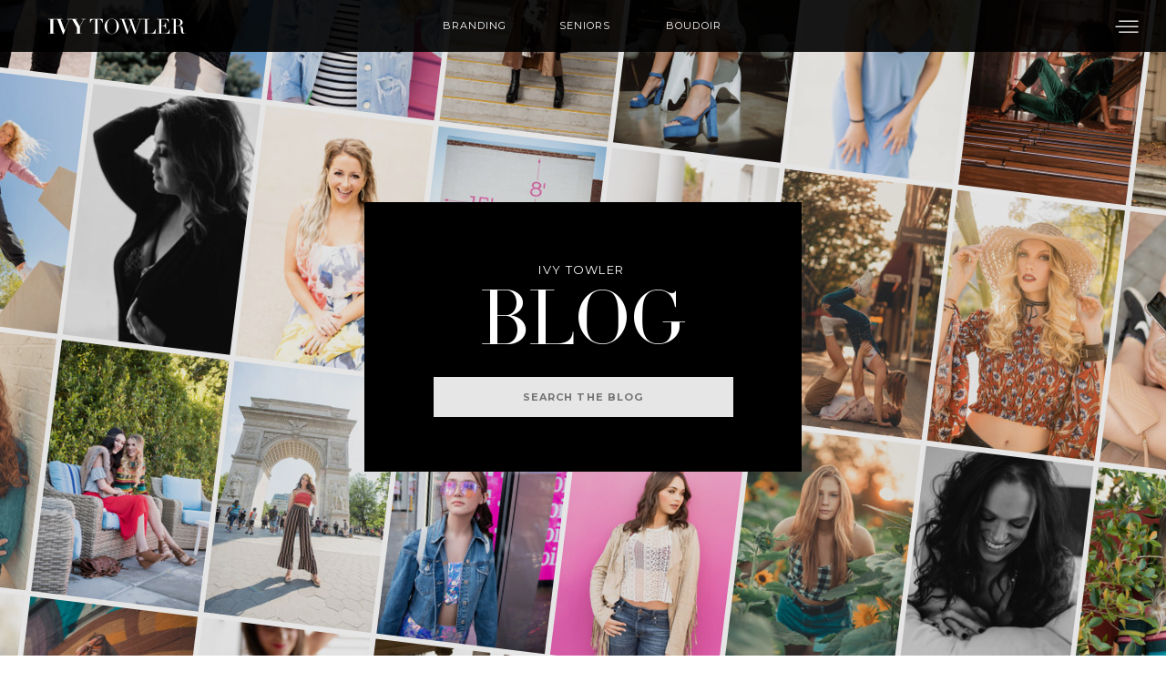

--- FILE ---
content_type: text/html; charset=UTF-8
request_url: https://towlerphotography.com/2019/05/21/high-school-senior-miss-avery-from-iowa-city-west/high-school-senior-what-to-wear-6/
body_size: 28898
content:
<!DOCTYPE html>
<html lang="en-US" class="d">
<head>
<link rel="stylesheet" type="text/css" href="//lib.showit.co/engine/2.4.3/showit.css" />
<meta name='robots' content='index, follow, max-image-preview:large, max-snippet:-1, max-video-preview:-1' />

	<!-- This site is optimized with the Yoast SEO plugin v25.7 - https://yoast.com/wordpress/plugins/seo/ -->
	<title>High School Senior What To Wear 6 - Ivy Towler Photography</title>
	<link rel="canonical" href="https://towlerphotography.com/2019/05/21/high-school-senior-miss-avery-from-iowa-city-west/high-school-senior-what-to-wear-6/" />
	<meta property="og:locale" content="en_US" />
	<meta property="og:type" content="article" />
	<meta property="og:title" content="High School Senior What To Wear 6 - Ivy Towler Photography" />
	<meta property="og:url" content="https://towlerphotography.com/2019/05/21/high-school-senior-miss-avery-from-iowa-city-west/high-school-senior-what-to-wear-6/" />
	<meta property="og:site_name" content="Ivy Towler Photography" />
	<meta property="og:image" content="https://towlerphotography.com/2019/05/21/high-school-senior-miss-avery-from-iowa-city-west/high-school-senior-what-to-wear-6" />
	<meta property="og:image:width" content="2048" />
	<meta property="og:image:height" content="2549" />
	<meta property="og:image:type" content="image/jpeg" />
	<script type="application/ld+json" class="yoast-schema-graph">{"@context":"https://schema.org","@graph":[{"@type":"WebPage","@id":"https://towlerphotography.com/2019/05/21/high-school-senior-miss-avery-from-iowa-city-west/high-school-senior-what-to-wear-6/","url":"https://towlerphotography.com/2019/05/21/high-school-senior-miss-avery-from-iowa-city-west/high-school-senior-what-to-wear-6/","name":"High School Senior What To Wear 6 - Ivy Towler Photography","isPartOf":{"@id":"https://towlerphotography.com/#website"},"primaryImageOfPage":{"@id":"https://towlerphotography.com/2019/05/21/high-school-senior-miss-avery-from-iowa-city-west/high-school-senior-what-to-wear-6/#primaryimage"},"image":{"@id":"https://towlerphotography.com/2019/05/21/high-school-senior-miss-avery-from-iowa-city-west/high-school-senior-what-to-wear-6/#primaryimage"},"thumbnailUrl":"https://towlerphotography.com/wp-content/uploads/2019/05/High-School-Senior-What-To-Wear-6.jpg","datePublished":"2019-05-21T22:13:42+00:00","breadcrumb":{"@id":"https://towlerphotography.com/2019/05/21/high-school-senior-miss-avery-from-iowa-city-west/high-school-senior-what-to-wear-6/#breadcrumb"},"inLanguage":"en-US","potentialAction":[{"@type":"ReadAction","target":["https://towlerphotography.com/2019/05/21/high-school-senior-miss-avery-from-iowa-city-west/high-school-senior-what-to-wear-6/"]}]},{"@type":"ImageObject","inLanguage":"en-US","@id":"https://towlerphotography.com/2019/05/21/high-school-senior-miss-avery-from-iowa-city-west/high-school-senior-what-to-wear-6/#primaryimage","url":"https://towlerphotography.com/wp-content/uploads/2019/05/High-School-Senior-What-To-Wear-6.jpg","contentUrl":"https://towlerphotography.com/wp-content/uploads/2019/05/High-School-Senior-What-To-Wear-6.jpg","width":2048,"height":2549},{"@type":"BreadcrumbList","@id":"https://towlerphotography.com/2019/05/21/high-school-senior-miss-avery-from-iowa-city-west/high-school-senior-what-to-wear-6/#breadcrumb","itemListElement":[{"@type":"ListItem","position":1,"name":"High School Senior Miss Avery from Iowa City West","item":"https://towlerphotography.com/2019/05/21/high-school-senior-miss-avery-from-iowa-city-west/"},{"@type":"ListItem","position":2,"name":"High School Senior What To Wear 6"}]},{"@type":"WebSite","@id":"https://towlerphotography.com/#website","url":"https://towlerphotography.com/","name":"Ivy Towler Photography","description":"Iowa City Photographer | Branding Headshots | High School Seniors | Boudoir","potentialAction":[{"@type":"SearchAction","target":{"@type":"EntryPoint","urlTemplate":"https://towlerphotography.com/?s={search_term_string}"},"query-input":{"@type":"PropertyValueSpecification","valueRequired":true,"valueName":"search_term_string"}}],"inLanguage":"en-US"}]}</script>
	<!-- / Yoast SEO plugin. -->


<link rel="alternate" type="application/rss+xml" title="Ivy Towler Photography &raquo; Feed" href="https://towlerphotography.com/feed/" />
<link rel="alternate" type="application/rss+xml" title="Ivy Towler Photography &raquo; Comments Feed" href="https://towlerphotography.com/comments/feed/" />
<link rel="alternate" type="application/rss+xml" title="Ivy Towler Photography &raquo; High School Senior What To Wear 6 Comments Feed" href="https://towlerphotography.com/2019/05/21/high-school-senior-miss-avery-from-iowa-city-west/high-school-senior-what-to-wear-6/feed/" />
		<!-- This site uses the Google Analytics by ExactMetrics plugin v8.10.1 - Using Analytics tracking - https://www.exactmetrics.com/ -->
		<!-- Note: ExactMetrics is not currently configured on this site. The site owner needs to authenticate with Google Analytics in the ExactMetrics settings panel. -->
					<!-- No tracking code set -->
				<!-- / Google Analytics by ExactMetrics -->
		<script type="text/javascript">
/* <![CDATA[ */
window._wpemojiSettings = {"baseUrl":"https:\/\/s.w.org\/images\/core\/emoji\/16.0.1\/72x72\/","ext":".png","svgUrl":"https:\/\/s.w.org\/images\/core\/emoji\/16.0.1\/svg\/","svgExt":".svg","source":{"concatemoji":"https:\/\/towlerphotography.com\/wp-includes\/js\/wp-emoji-release.min.js?ver=6.8.3"}};
/*! This file is auto-generated */
!function(s,n){var o,i,e;function c(e){try{var t={supportTests:e,timestamp:(new Date).valueOf()};sessionStorage.setItem(o,JSON.stringify(t))}catch(e){}}function p(e,t,n){e.clearRect(0,0,e.canvas.width,e.canvas.height),e.fillText(t,0,0);var t=new Uint32Array(e.getImageData(0,0,e.canvas.width,e.canvas.height).data),a=(e.clearRect(0,0,e.canvas.width,e.canvas.height),e.fillText(n,0,0),new Uint32Array(e.getImageData(0,0,e.canvas.width,e.canvas.height).data));return t.every(function(e,t){return e===a[t]})}function u(e,t){e.clearRect(0,0,e.canvas.width,e.canvas.height),e.fillText(t,0,0);for(var n=e.getImageData(16,16,1,1),a=0;a<n.data.length;a++)if(0!==n.data[a])return!1;return!0}function f(e,t,n,a){switch(t){case"flag":return n(e,"\ud83c\udff3\ufe0f\u200d\u26a7\ufe0f","\ud83c\udff3\ufe0f\u200b\u26a7\ufe0f")?!1:!n(e,"\ud83c\udde8\ud83c\uddf6","\ud83c\udde8\u200b\ud83c\uddf6")&&!n(e,"\ud83c\udff4\udb40\udc67\udb40\udc62\udb40\udc65\udb40\udc6e\udb40\udc67\udb40\udc7f","\ud83c\udff4\u200b\udb40\udc67\u200b\udb40\udc62\u200b\udb40\udc65\u200b\udb40\udc6e\u200b\udb40\udc67\u200b\udb40\udc7f");case"emoji":return!a(e,"\ud83e\udedf")}return!1}function g(e,t,n,a){var r="undefined"!=typeof WorkerGlobalScope&&self instanceof WorkerGlobalScope?new OffscreenCanvas(300,150):s.createElement("canvas"),o=r.getContext("2d",{willReadFrequently:!0}),i=(o.textBaseline="top",o.font="600 32px Arial",{});return e.forEach(function(e){i[e]=t(o,e,n,a)}),i}function t(e){var t=s.createElement("script");t.src=e,t.defer=!0,s.head.appendChild(t)}"undefined"!=typeof Promise&&(o="wpEmojiSettingsSupports",i=["flag","emoji"],n.supports={everything:!0,everythingExceptFlag:!0},e=new Promise(function(e){s.addEventListener("DOMContentLoaded",e,{once:!0})}),new Promise(function(t){var n=function(){try{var e=JSON.parse(sessionStorage.getItem(o));if("object"==typeof e&&"number"==typeof e.timestamp&&(new Date).valueOf()<e.timestamp+604800&&"object"==typeof e.supportTests)return e.supportTests}catch(e){}return null}();if(!n){if("undefined"!=typeof Worker&&"undefined"!=typeof OffscreenCanvas&&"undefined"!=typeof URL&&URL.createObjectURL&&"undefined"!=typeof Blob)try{var e="postMessage("+g.toString()+"("+[JSON.stringify(i),f.toString(),p.toString(),u.toString()].join(",")+"));",a=new Blob([e],{type:"text/javascript"}),r=new Worker(URL.createObjectURL(a),{name:"wpTestEmojiSupports"});return void(r.onmessage=function(e){c(n=e.data),r.terminate(),t(n)})}catch(e){}c(n=g(i,f,p,u))}t(n)}).then(function(e){for(var t in e)n.supports[t]=e[t],n.supports.everything=n.supports.everything&&n.supports[t],"flag"!==t&&(n.supports.everythingExceptFlag=n.supports.everythingExceptFlag&&n.supports[t]);n.supports.everythingExceptFlag=n.supports.everythingExceptFlag&&!n.supports.flag,n.DOMReady=!1,n.readyCallback=function(){n.DOMReady=!0}}).then(function(){return e}).then(function(){var e;n.supports.everything||(n.readyCallback(),(e=n.source||{}).concatemoji?t(e.concatemoji):e.wpemoji&&e.twemoji&&(t(e.twemoji),t(e.wpemoji)))}))}((window,document),window._wpemojiSettings);
/* ]]> */
</script>
<style id='wp-emoji-styles-inline-css' type='text/css'>

	img.wp-smiley, img.emoji {
		display: inline !important;
		border: none !important;
		box-shadow: none !important;
		height: 1em !important;
		width: 1em !important;
		margin: 0 0.07em !important;
		vertical-align: -0.1em !important;
		background: none !important;
		padding: 0 !important;
	}
</style>
<link rel='stylesheet' id='wp-block-library-css' href='https://towlerphotography.com/wp-includes/css/dist/block-library/style.min.css?ver=6.8.3' type='text/css' media='all' />
<style id='classic-theme-styles-inline-css' type='text/css'>
/*! This file is auto-generated */
.wp-block-button__link{color:#fff;background-color:#32373c;border-radius:9999px;box-shadow:none;text-decoration:none;padding:calc(.667em + 2px) calc(1.333em + 2px);font-size:1.125em}.wp-block-file__button{background:#32373c;color:#fff;text-decoration:none}
</style>
<style id='global-styles-inline-css' type='text/css'>
:root{--wp--preset--aspect-ratio--square: 1;--wp--preset--aspect-ratio--4-3: 4/3;--wp--preset--aspect-ratio--3-4: 3/4;--wp--preset--aspect-ratio--3-2: 3/2;--wp--preset--aspect-ratio--2-3: 2/3;--wp--preset--aspect-ratio--16-9: 16/9;--wp--preset--aspect-ratio--9-16: 9/16;--wp--preset--color--black: #000000;--wp--preset--color--cyan-bluish-gray: #abb8c3;--wp--preset--color--white: #ffffff;--wp--preset--color--pale-pink: #f78da7;--wp--preset--color--vivid-red: #cf2e2e;--wp--preset--color--luminous-vivid-orange: #ff6900;--wp--preset--color--luminous-vivid-amber: #fcb900;--wp--preset--color--light-green-cyan: #7bdcb5;--wp--preset--color--vivid-green-cyan: #00d084;--wp--preset--color--pale-cyan-blue: #8ed1fc;--wp--preset--color--vivid-cyan-blue: #0693e3;--wp--preset--color--vivid-purple: #9b51e0;--wp--preset--gradient--vivid-cyan-blue-to-vivid-purple: linear-gradient(135deg,rgba(6,147,227,1) 0%,rgb(155,81,224) 100%);--wp--preset--gradient--light-green-cyan-to-vivid-green-cyan: linear-gradient(135deg,rgb(122,220,180) 0%,rgb(0,208,130) 100%);--wp--preset--gradient--luminous-vivid-amber-to-luminous-vivid-orange: linear-gradient(135deg,rgba(252,185,0,1) 0%,rgba(255,105,0,1) 100%);--wp--preset--gradient--luminous-vivid-orange-to-vivid-red: linear-gradient(135deg,rgba(255,105,0,1) 0%,rgb(207,46,46) 100%);--wp--preset--gradient--very-light-gray-to-cyan-bluish-gray: linear-gradient(135deg,rgb(238,238,238) 0%,rgb(169,184,195) 100%);--wp--preset--gradient--cool-to-warm-spectrum: linear-gradient(135deg,rgb(74,234,220) 0%,rgb(151,120,209) 20%,rgb(207,42,186) 40%,rgb(238,44,130) 60%,rgb(251,105,98) 80%,rgb(254,248,76) 100%);--wp--preset--gradient--blush-light-purple: linear-gradient(135deg,rgb(255,206,236) 0%,rgb(152,150,240) 100%);--wp--preset--gradient--blush-bordeaux: linear-gradient(135deg,rgb(254,205,165) 0%,rgb(254,45,45) 50%,rgb(107,0,62) 100%);--wp--preset--gradient--luminous-dusk: linear-gradient(135deg,rgb(255,203,112) 0%,rgb(199,81,192) 50%,rgb(65,88,208) 100%);--wp--preset--gradient--pale-ocean: linear-gradient(135deg,rgb(255,245,203) 0%,rgb(182,227,212) 50%,rgb(51,167,181) 100%);--wp--preset--gradient--electric-grass: linear-gradient(135deg,rgb(202,248,128) 0%,rgb(113,206,126) 100%);--wp--preset--gradient--midnight: linear-gradient(135deg,rgb(2,3,129) 0%,rgb(40,116,252) 100%);--wp--preset--font-size--small: 13px;--wp--preset--font-size--medium: 20px;--wp--preset--font-size--large: 36px;--wp--preset--font-size--x-large: 42px;--wp--preset--spacing--20: 0.44rem;--wp--preset--spacing--30: 0.67rem;--wp--preset--spacing--40: 1rem;--wp--preset--spacing--50: 1.5rem;--wp--preset--spacing--60: 2.25rem;--wp--preset--spacing--70: 3.38rem;--wp--preset--spacing--80: 5.06rem;--wp--preset--shadow--natural: 6px 6px 9px rgba(0, 0, 0, 0.2);--wp--preset--shadow--deep: 12px 12px 50px rgba(0, 0, 0, 0.4);--wp--preset--shadow--sharp: 6px 6px 0px rgba(0, 0, 0, 0.2);--wp--preset--shadow--outlined: 6px 6px 0px -3px rgba(255, 255, 255, 1), 6px 6px rgba(0, 0, 0, 1);--wp--preset--shadow--crisp: 6px 6px 0px rgba(0, 0, 0, 1);}:where(.is-layout-flex){gap: 0.5em;}:where(.is-layout-grid){gap: 0.5em;}body .is-layout-flex{display: flex;}.is-layout-flex{flex-wrap: wrap;align-items: center;}.is-layout-flex > :is(*, div){margin: 0;}body .is-layout-grid{display: grid;}.is-layout-grid > :is(*, div){margin: 0;}:where(.wp-block-columns.is-layout-flex){gap: 2em;}:where(.wp-block-columns.is-layout-grid){gap: 2em;}:where(.wp-block-post-template.is-layout-flex){gap: 1.25em;}:where(.wp-block-post-template.is-layout-grid){gap: 1.25em;}.has-black-color{color: var(--wp--preset--color--black) !important;}.has-cyan-bluish-gray-color{color: var(--wp--preset--color--cyan-bluish-gray) !important;}.has-white-color{color: var(--wp--preset--color--white) !important;}.has-pale-pink-color{color: var(--wp--preset--color--pale-pink) !important;}.has-vivid-red-color{color: var(--wp--preset--color--vivid-red) !important;}.has-luminous-vivid-orange-color{color: var(--wp--preset--color--luminous-vivid-orange) !important;}.has-luminous-vivid-amber-color{color: var(--wp--preset--color--luminous-vivid-amber) !important;}.has-light-green-cyan-color{color: var(--wp--preset--color--light-green-cyan) !important;}.has-vivid-green-cyan-color{color: var(--wp--preset--color--vivid-green-cyan) !important;}.has-pale-cyan-blue-color{color: var(--wp--preset--color--pale-cyan-blue) !important;}.has-vivid-cyan-blue-color{color: var(--wp--preset--color--vivid-cyan-blue) !important;}.has-vivid-purple-color{color: var(--wp--preset--color--vivid-purple) !important;}.has-black-background-color{background-color: var(--wp--preset--color--black) !important;}.has-cyan-bluish-gray-background-color{background-color: var(--wp--preset--color--cyan-bluish-gray) !important;}.has-white-background-color{background-color: var(--wp--preset--color--white) !important;}.has-pale-pink-background-color{background-color: var(--wp--preset--color--pale-pink) !important;}.has-vivid-red-background-color{background-color: var(--wp--preset--color--vivid-red) !important;}.has-luminous-vivid-orange-background-color{background-color: var(--wp--preset--color--luminous-vivid-orange) !important;}.has-luminous-vivid-amber-background-color{background-color: var(--wp--preset--color--luminous-vivid-amber) !important;}.has-light-green-cyan-background-color{background-color: var(--wp--preset--color--light-green-cyan) !important;}.has-vivid-green-cyan-background-color{background-color: var(--wp--preset--color--vivid-green-cyan) !important;}.has-pale-cyan-blue-background-color{background-color: var(--wp--preset--color--pale-cyan-blue) !important;}.has-vivid-cyan-blue-background-color{background-color: var(--wp--preset--color--vivid-cyan-blue) !important;}.has-vivid-purple-background-color{background-color: var(--wp--preset--color--vivid-purple) !important;}.has-black-border-color{border-color: var(--wp--preset--color--black) !important;}.has-cyan-bluish-gray-border-color{border-color: var(--wp--preset--color--cyan-bluish-gray) !important;}.has-white-border-color{border-color: var(--wp--preset--color--white) !important;}.has-pale-pink-border-color{border-color: var(--wp--preset--color--pale-pink) !important;}.has-vivid-red-border-color{border-color: var(--wp--preset--color--vivid-red) !important;}.has-luminous-vivid-orange-border-color{border-color: var(--wp--preset--color--luminous-vivid-orange) !important;}.has-luminous-vivid-amber-border-color{border-color: var(--wp--preset--color--luminous-vivid-amber) !important;}.has-light-green-cyan-border-color{border-color: var(--wp--preset--color--light-green-cyan) !important;}.has-vivid-green-cyan-border-color{border-color: var(--wp--preset--color--vivid-green-cyan) !important;}.has-pale-cyan-blue-border-color{border-color: var(--wp--preset--color--pale-cyan-blue) !important;}.has-vivid-cyan-blue-border-color{border-color: var(--wp--preset--color--vivid-cyan-blue) !important;}.has-vivid-purple-border-color{border-color: var(--wp--preset--color--vivid-purple) !important;}.has-vivid-cyan-blue-to-vivid-purple-gradient-background{background: var(--wp--preset--gradient--vivid-cyan-blue-to-vivid-purple) !important;}.has-light-green-cyan-to-vivid-green-cyan-gradient-background{background: var(--wp--preset--gradient--light-green-cyan-to-vivid-green-cyan) !important;}.has-luminous-vivid-amber-to-luminous-vivid-orange-gradient-background{background: var(--wp--preset--gradient--luminous-vivid-amber-to-luminous-vivid-orange) !important;}.has-luminous-vivid-orange-to-vivid-red-gradient-background{background: var(--wp--preset--gradient--luminous-vivid-orange-to-vivid-red) !important;}.has-very-light-gray-to-cyan-bluish-gray-gradient-background{background: var(--wp--preset--gradient--very-light-gray-to-cyan-bluish-gray) !important;}.has-cool-to-warm-spectrum-gradient-background{background: var(--wp--preset--gradient--cool-to-warm-spectrum) !important;}.has-blush-light-purple-gradient-background{background: var(--wp--preset--gradient--blush-light-purple) !important;}.has-blush-bordeaux-gradient-background{background: var(--wp--preset--gradient--blush-bordeaux) !important;}.has-luminous-dusk-gradient-background{background: var(--wp--preset--gradient--luminous-dusk) !important;}.has-pale-ocean-gradient-background{background: var(--wp--preset--gradient--pale-ocean) !important;}.has-electric-grass-gradient-background{background: var(--wp--preset--gradient--electric-grass) !important;}.has-midnight-gradient-background{background: var(--wp--preset--gradient--midnight) !important;}.has-small-font-size{font-size: var(--wp--preset--font-size--small) !important;}.has-medium-font-size{font-size: var(--wp--preset--font-size--medium) !important;}.has-large-font-size{font-size: var(--wp--preset--font-size--large) !important;}.has-x-large-font-size{font-size: var(--wp--preset--font-size--x-large) !important;}
:where(.wp-block-post-template.is-layout-flex){gap: 1.25em;}:where(.wp-block-post-template.is-layout-grid){gap: 1.25em;}
:where(.wp-block-columns.is-layout-flex){gap: 2em;}:where(.wp-block-columns.is-layout-grid){gap: 2em;}
:root :where(.wp-block-pullquote){font-size: 1.5em;line-height: 1.6;}
</style>
<link rel='stylesheet' id='pub-style-css' href='https://towlerphotography.com/wp-content/themes/showit/pubs/32c6tahcqweiqdw_khiy9a/20250814191555Sxw4725/assets/pub.css?ver=1755198973' type='text/css' media='all' />
<script type="text/javascript" src="https://towlerphotography.com/wp-includes/js/jquery/jquery.min.js?ver=3.7.1" id="jquery-core-js"></script>
<script type="text/javascript" id="jquery-core-js-after">
/* <![CDATA[ */
$ = jQuery;
/* ]]> */
</script>
<script type="text/javascript" src="https://towlerphotography.com/wp-content/themes/showit/pubs/32c6tahcqweiqdw_khiy9a/20250814191555Sxw4725/assets/pub.js?ver=1755198973" id="pub-script-js"></script>
<link rel="https://api.w.org/" href="https://towlerphotography.com/wp-json/" /><link rel="alternate" title="JSON" type="application/json" href="https://towlerphotography.com/wp-json/wp/v2/media/16181" /><link rel="EditURI" type="application/rsd+xml" title="RSD" href="https://towlerphotography.com/xmlrpc.php?rsd" />
<link rel='shortlink' href='https://towlerphotography.com/?p=16181' />
<link rel="alternate" title="oEmbed (JSON)" type="application/json+oembed" href="https://towlerphotography.com/wp-json/oembed/1.0/embed?url=https%3A%2F%2Ftowlerphotography.com%2F2019%2F05%2F21%2Fhigh-school-senior-miss-avery-from-iowa-city-west%2Fhigh-school-senior-what-to-wear-6%2F" />
<link rel="alternate" title="oEmbed (XML)" type="text/xml+oembed" href="https://towlerphotography.com/wp-json/oembed/1.0/embed?url=https%3A%2F%2Ftowlerphotography.com%2F2019%2F05%2F21%2Fhigh-school-senior-miss-avery-from-iowa-city-west%2Fhigh-school-senior-what-to-wear-6%2F&#038;format=xml" />
<link rel="icon" href="https://towlerphotography.com/wp-content/uploads/2017/07/cropped-Asset-5_1-32x32.jpeg" sizes="32x32" />
<link rel="icon" href="https://towlerphotography.com/wp-content/uploads/2017/07/cropped-Asset-5_1-192x192.jpeg" sizes="192x192" />
<link rel="apple-touch-icon" href="https://towlerphotography.com/wp-content/uploads/2017/07/cropped-Asset-5_1-180x180.jpeg" />
<meta name="msapplication-TileImage" content="https://towlerphotography.com/wp-content/uploads/2017/07/cropped-Asset-5_1-270x270.jpeg" />

<meta charset="UTF-8" />
<meta name="viewport" content="width=device-width, initial-scale=1" />
<link rel="icon" type="image/png" href="//static.showit.co/200/BMlttkqTQy-ap6q8H4HLDA/122059/favicon.png" />
<link rel="preconnect" href="https://static.showit.co" />

<link rel="preconnect" href="https://fonts.googleapis.com">
<link rel="preconnect" href="https://fonts.gstatic.com" crossorigin>
<link href="https://fonts.googleapis.com/css?family=Montserrat:regular|Montserrat:700|Lora:regular|Montserrat:300" rel="stylesheet" type="text/css"/>
<style>
@font-face{font-family:Coral Blush Serif;src:url('//static.showit.co/file/dHCu4lXJTESNlgKKjDUd7w/shared/coralblushserif.woff');}
@font-face{font-family:Coral Blush Script;src:url('//static.showit.co/file/90k-run9RBGdqgDVSUx0Iw/shared/coralblushscript.woff');}
</style>
<script id="init_data" type="application/json">
{"mobile":{"w":320},"desktop":{"w":1200,"bgFillType":"color","bgColor":"colors-7"},"sid":"32c6tahcqweiqdw_khiy9a","break":768,"assetURL":"//static.showit.co","contactFormId":"122059/244739","cfAction":"aHR0cHM6Ly9jbGllbnRzZXJ2aWNlLnNob3dpdC5jby9jb250YWN0Zm9ybQ==","sgAction":"aHR0cHM6Ly9jbGllbnRzZXJ2aWNlLnNob3dpdC5jby9zb2NpYWxncmlk","blockData":[{"slug":"menu","visible":"a","states":[],"d":{"h":57,"w":1200,"locking":{"side":"t"},"bgFillType":"color","bgColor":"colors-0:90","bgMediaType":"none"},"m":{"h":53,"w":320,"locking":{"side":"t"},"bgFillType":"color","bgColor":"colors-0:90","bgMediaType":"none"}},{"slug":"blog-hero","visible":"a","states":[],"d":{"h":740,"w":1200,"bgFillType":"color","bgColor":"colors-7","bgMediaType":"none"},"m":{"h":482,"w":320,"bgFillType":"color","bgColor":"colors-7","bgMediaType":"none"}},{"slug":"blog-sidebar","visible":"d","states":[],"d":{"h":1,"w":1200,"bgFillType":"color","bgColor":"colors-7","bgMediaType":"none"},"m":{"h":369,"w":320,"bgFillType":"color","bgColor":"colors-7","bgMediaType":"none"}},{"slug":"category-and-image","visible":"a","states":[],"d":{"h":838,"w":1200,"nature":"dH","bgFillType":"color","bgColor":"colors-7","bgMediaType":"none"},"m":{"h":484,"w":320,"nature":"dH","bgFillType":"color","bgColor":"colors-7","bgMediaType":"none"}},{"slug":"post-title","visible":"a","states":[],"d":{"h":90,"w":1200,"nature":"dH","bgFillType":"color","bgColor":"colors-7","bgMediaType":"none"},"m":{"h":60,"w":320,"nature":"dH","bgFillType":"color","bgColor":"colors-7","bgMediaType":"none"}},{"slug":"content","visible":"a","states":[],"d":{"h":207,"w":1200,"nature":"dH","bgFillType":"color","bgColor":"colors-7","bgMediaType":"none"},"m":{"h":406,"w":320,"nature":"dH","bgFillType":"color","bgColor":"colors-7","bgMediaType":"none"}},{"slug":"share-and-pagination","visible":"a","states":[],"d":{"h":166,"w":1200,"bgFillType":"color","bgColor":"colors-7","bgMediaType":"none"},"m":{"h":187,"w":320,"bgFillType":"color","bgColor":"colors-7","bgMediaType":"none"}},{"slug":"instagram","visible":"a","states":[],"d":{"h":779,"w":1200,"bgFillType":"color","bgColor":"colors-6","bgMediaType":"none"},"m":{"h":904,"w":320,"bgFillType":"color","bgColor":"colors-6","bgMediaType":"none"}},{"slug":"navigation","visible":"a","states":[],"d":{"h":902,"w":1200,"locking":{"side":"t"},"nature":"wH","trIn":{"type":"rotate","direction":"none"},"trOut":{"type":"zoom","direction":"none"},"bgFillType":"color","bgColor":"colors-0","bgMediaType":"image","bgImage":{"key":"wPBmXE-O9tSbcssRESZPiw/122059/towler-1376--2.jpg","aspect_ratio":1.3699,"title":"towler-1376--2","type":"asset"},"bgOpacity":30,"bgPos":"cm","bgScale":"cover","bgScroll":"p","tr":{"in":{"cl":"rotateIn","d":"0.5","dl":"0"},"out":{"cl":"zoomOut","d":"0.5","dl":"0"}}},"m":{"h":569,"w":320,"locking":{"side":"t"},"nature":"wH","trIn":{"type":"zoom","duration":0.5,"direction":"Right"},"trOut":{"type":"zoom"},"bgFillType":"color","bgColor":"colors-0","bgMediaType":"image","bgImage":{"key":"wPBmXE-O9tSbcssRESZPiw/122059/towler-1376--2.jpg","aspect_ratio":1.3699,"title":"towler-1376--2","type":"asset"},"bgOpacity":30,"bgPos":"cm","bgScale":"cover","bgScroll":"p","tr":{"in":{"cl":"zoomInRight","d":0.5,"dl":"0"},"out":{"cl":"zoomOut","d":"0.5","dl":"0"}}}},{"slug":"footer","visible":"a","states":[{"d":{"bgFillType":"color","bgColor":"colors-0","bgMediaType":"image","bgImage":{"key":"BUtx96LnS6GChpohFPnhlw/shared/urban_playful_senior_pictures-64.jpg","aspect_ratio":0.6675,"title":"Urban Playful Senior Pictures-64","type":"asset"},"bgOpacity":30,"bgPos":"cm","bgScale":"cover","bgScroll":"p"},"m":{"bgFillType":"color","bgColor":"colors-0","bgMediaType":"image","bgImage":{"key":"BUtx96LnS6GChpohFPnhlw/shared/urban_playful_senior_pictures-64.jpg","aspect_ratio":0.6675,"title":"Urban Playful Senior Pictures-64","type":"asset"},"bgOpacity":30,"bgPos":"cm","bgScale":"cover","bgScroll":"f"},"slug":"background-photo-1"},{"d":{"bgFillType":"color","bgColor":"colors-0","bgMediaType":"image","bgImage":{"key":"n7lQ2OD6SUKTn7Gbq9GdIQ/shared/woman-in-orange-dress-sunglasses-iowa-photography.jpg","aspect_ratio":0.66748,"title":"Woman-in-orange-dress-sunglasses-iowa-photography","type":"asset"},"bgOpacity":30,"bgPos":"rm","bgScale":"cover","bgScroll":"p"},"m":{"bgFillType":"color","bgColor":"colors-0","bgMediaType":"image","bgImage":{"key":"n7lQ2OD6SUKTn7Gbq9GdIQ/shared/woman-in-orange-dress-sunglasses-iowa-photography.jpg","aspect_ratio":0.66748,"title":"Woman-in-orange-dress-sunglasses-iowa-photography","type":"asset"},"bgOpacity":30,"bgPos":"cm","bgScale":"cover","bgScroll":"f"},"slug":"background-photo-2"},{"d":{"bgFillType":"color","bgColor":"colors-0","bgMediaType":"image","bgImage":{"key":"02-5DGR-QuOektNQJ36OwA/shared/iowa_city_boudoir_des_moines_iowa-117.jpg","aspect_ratio":1.49817,"title":"Iowa City Boudoir Des Moines Iowa-117","type":"asset"},"bgOpacity":30,"bgPos":"cm","bgScale":"cover","bgScroll":"p"},"m":{"bgFillType":"color","bgColor":"colors-0","bgMediaType":"image","bgImage":{"key":"B7t0zApRQjyvkgBiukMr5A/shared/iowa_city_boudoir_des_moines_iowa-123.jpg","aspect_ratio":0.66748,"title":"Iowa City Boudoir Des Moines Iowa-123","type":"asset"},"bgOpacity":30,"bgPos":"cm","bgScale":"cover","bgScroll":"f"},"slug":"background-photo-3"},{"d":{"bgFillType":"color","bgColor":"colors-0","bgMediaType":"image","bgImage":{"key":"3swJQkjEQ-6GakX-nR7JmA/shared/woman-in-green-velvet-jumpsuit-posed-personal-branding-iowa_city-440.jpg","aspect_ratio":0.66748,"title":"woman-in-green-velvet-jumpsuit-posed-personal-branding-Iowa City-440","type":"asset"},"bgOpacity":30,"bgPos":"cm","bgScale":"cover","bgScroll":"p"},"m":{"bgFillType":"color","bgColor":"colors-0","bgMediaType":"image","bgImage":{"key":"3swJQkjEQ-6GakX-nR7JmA/shared/woman-in-green-velvet-jumpsuit-posed-personal-branding-iowa_city-440.jpg","aspect_ratio":0.66748,"title":"woman-in-green-velvet-jumpsuit-posed-personal-branding-Iowa City-440","type":"asset"},"bgOpacity":30,"bgPos":"cm","bgScale":"cover","bgScroll":"f"},"slug":"background-photo-4"},{"d":{"bgFillType":"color","bgColor":"colors-0","bgMediaType":"image","bgImage":{"key":"pXwc8XlHRrGr0wDwSJfyTQ/shared/woman-in-mountains-senior-destination-photography-1854-edit.jpg","aspect_ratio":0.66748,"title":"woman-in-mountains-senior-destination-photography-1854-Edit","type":"asset"},"bgOpacity":30,"bgPos":"cb","bgScale":"cover","bgScroll":"p"},"m":{"bgFillType":"color","bgColor":"colors-0","bgMediaType":"image","bgImage":{"key":"O9zncyWGThGc91PTLxcRUQ/shared/senior_pictures_palm_springs_ivy_towler_2018-433.jpg","aspect_ratio":0.66748,"title":"Senior Pictures Palm Springs Ivy Towler 2018-433","type":"asset"},"bgOpacity":30,"bgPos":"cm","bgScale":"cover","bgScroll":"f"},"slug":"background-photo-5"},{"d":{"bgFillType":"color","bgColor":"colors-0","bgMediaType":"image","bgImage":{"key":"7MvusiVKTzWCyL09tX10zw/shared/iowa_city_boudoir_des_moines_iowa-316.jpg","aspect_ratio":0.66748,"title":"Iowa City Boudoir Des Moines Iowa-316","type":"asset"},"bgOpacity":30,"bgPos":"cm","bgScale":"cover","bgScroll":"p"},"m":{"bgFillType":"color","bgColor":"colors-0","bgMediaType":"image","bgImage":{"key":"7MvusiVKTzWCyL09tX10zw/shared/iowa_city_boudoir_des_moines_iowa-316.jpg","aspect_ratio":0.66748,"title":"Iowa City Boudoir Des Moines Iowa-316","type":"asset"},"bgOpacity":30,"bgPos":"cm","bgScale":"cover","bgScroll":"f"},"slug":"background-photo-6"}],"d":{"h":585,"w":1200,"aav":6,"stateTrIn":{"type":"fade","duration":3},"stateTrOut":{"type":"fade","duration":3},"bgFillType":"color","bgColor":"colors-0","bgMediaType":"image","bgImage":{"key":"BUtx96LnS6GChpohFPnhlw/shared/urban_playful_senior_pictures-64.jpg","aspect_ratio":0.6675,"title":"Urban Playful Senior Pictures-64","type":"asset"},"bgOpacity":30,"bgPos":"cm","bgScale":"cover","bgScroll":"p"},"m":{"h":1118,"w":320,"aav":6,"stateTrIn":{"type":"fade","duration":3},"stateTrOut":{"type":"fade","duration":3},"bgFillType":"color","bgColor":"colors-0","bgMediaType":"image","bgImage":{"key":"BUtx96LnS6GChpohFPnhlw/shared/urban_playful_senior_pictures-64.jpg","aspect_ratio":0.6675,"title":"Urban Playful Senior Pictures-64","type":"asset"},"bgOpacity":30,"bgPos":"cm","bgScale":"cover","bgScroll":"p"},"stateTrans":[{"d":{"in":{"cl":"fadeIn","d":3,"dl":"0","od":"fadeIn"},"out":{"cl":"fadeOut","d":3,"dl":"0","od":"fadeOut"}},"m":{"in":{"cl":"fadeIn","d":3,"dl":"0","od":"fadeIn"},"out":{"cl":"fadeOut","d":3,"dl":"0","od":"fadeOut"}}},{"d":{"in":{"cl":"fadeIn","d":3,"dl":"0","od":"fadeIn"},"out":{"cl":"fadeOut","d":3,"dl":"0","od":"fadeOut"}},"m":{"in":{"cl":"fadeIn","d":3,"dl":"0","od":"fadeIn"},"out":{"cl":"fadeOut","d":3,"dl":"0","od":"fadeOut"}}},{"d":{"in":{"cl":"fadeIn","d":3,"dl":"0","od":"fadeIn"},"out":{"cl":"fadeOut","d":3,"dl":"0","od":"fadeOut"}},"m":{"in":{"cl":"fadeIn","d":3,"dl":"0","od":"fadeIn"},"out":{"cl":"fadeOut","d":3,"dl":"0","od":"fadeOut"}}},{"d":{"in":{"cl":"fadeIn","d":3,"dl":"0","od":"fadeIn"},"out":{"cl":"fadeOut","d":3,"dl":"0","od":"fadeOut"}},"m":{"in":{"cl":"fadeIn","d":3,"dl":"0","od":"fadeIn"},"out":{"cl":"fadeOut","d":3,"dl":"0","od":"fadeOut"}}},{"d":{"in":{"cl":"fadeIn","d":3,"dl":"0","od":"fadeIn"},"out":{"cl":"fadeOut","d":3,"dl":"0","od":"fadeOut"}},"m":{"in":{"cl":"fadeIn","d":3,"dl":"0","od":"fadeIn"},"out":{"cl":"fadeOut","d":3,"dl":"0","od":"fadeOut"}}},{"d":{"in":{"cl":"fadeIn","d":3,"dl":"0","od":"fadeIn"},"out":{"cl":"fadeOut","d":3,"dl":"0","od":"fadeOut"}},"m":{"in":{"cl":"fadeIn","d":3,"dl":"0","od":"fadeIn"},"out":{"cl":"fadeOut","d":3,"dl":"0","od":"fadeOut"}}}]}],"elementData":[{"type":"text","visible":"d","id":"menu_0","blockId":"menu","m":{"x":103,"y":91,"w":114,"h":19,"a":0},"d":{"x":681,"y":19,"w":81,"h":19,"a":0}},{"type":"text","visible":"d","id":"menu_1","blockId":"menu","m":{"x":103,"y":91,"w":114,"h":19,"a":0},"d":{"x":565,"y":19,"w":74,"h":19,"a":0}},{"type":"text","visible":"d","id":"menu_2","blockId":"menu","m":{"x":103,"y":91,"w":114,"h":19,"a":0},"d":{"x":439,"y":19,"w":84,"h":19,"a":0}},{"type":"icon","visible":"a","id":"menu_3","blockId":"menu","m":{"x":281,"y":13,"w":28,"h":28,"a":0},"d":{"x":1143,"y":16,"w":28,"h":25,"a":0,"lockH":"r"},"pc":[{"type":"show","block":"navigation"}]},{"type":"icon","visible":"d","id":"menu_4","blockId":"menu","m":{"x":276,"y":11,"w":32,"h":32,"a":0},"d":{"x":1148,"y":16,"w":28,"h":25,"a":0,"lockH":"r"},"pc":[{"type":"show","block":"navigation"}]},{"type":"svg","visible":"a","id":"menu_5","blockId":"menu","m":{"x":-6,"y":-24,"w":195,"h":103,"a":0},"d":{"x":34,"y":-21,"w":189,"h":100,"a":0,"lockH":"l"},"c":{"key":"DwedA67ATWWZK29wgrBrtg/shared/white_spread.svg","aspect_ratio":3.79747}},{"type":"gallery","visible":"a","id":"blog-hero_0","blockId":"blog-hero","m":{"x":-48,"y":-40,"w":399,"h":621,"a":7,"cols":4},"d":{"x":-128,"y":-130,"w":1455,"h":1060,"a":7,"lockH":"s","cols":8},"imgs":[{"key":"TcAZsZmoSN-LRAyL-C0jVQ/shared/autumn-fashion-boutique-woman-holding-bag-boutique-photographer-iowa-262.jpg"},{"key":"8DJ11k5IRbi8kKyAHfJlAw/shared/coralville-iowa-influencer-wearing-sunglasses-holiday-fashion-101.jpg"},{"key":"5d2yaGuaTmGfTvYdOso-Eg/shared/senior_and_mom_maggie_and_ivy_-178.jpg"},{"key":"LnUDY98bTs2Vy56uyKwP4g/shared/iowa-city-personal-branding-photoshoot-woman-posing-on-steps.jpg"},{"key":"97JpsZ3MSQKZI9mvcqXUxg/shared/ankeny-high-school-senior-photos-fashion-pose-332.jpg"},{"key":"BUCZ9jxcSnuilMlUyieXNg/shared/smiling-iowa-woman-personal-branding-photography-iowa.jpg"},{"key":"3swJQkjEQ-6GakX-nR7JmA/shared/woman-in-green-velvet-jumpsuit-posed-personal-branding-iowa_city-440.jpg"},{"key":"Paaqd3QWRkuwhzDe5t3p7Q/shared/woman-in-red-dress-posed-iowa-city-building-headshot.jpg"},{"key":"gp03hzNhSvuAFe-OVkLQNg/shared/ankeny_high_school_senior_photo-artistic-pose-ivy-towler-499.jpg"},{"key":"L9Yx1hEKTVqmq3kGPXcNyw/shared/iowa_city_boudoir_des_moines_iowa-306.jpg"},{"key":"INBpxEKmRyCrWecGHcUIww/shared/smiling-woman-colorful-dress-personal-brand-headshot-photography.jpg"},{"key":"LYWd_yhYRS2dNvqr40bB-Q/shared/chicago-lifestyle-girl-group-senior-portraits-ivy-towler-304.jpg"},{"key":"ieW_bvNnSLukuUGybR0uEQ/shared/need_organizing_head_shots_iowa_city-68.jpg"},{"key":"DmKpIOVxS3ee_amr6fzQmw/shared/downtown-couple-posed-fun-lifestyle-photo-iowa.jpg"},{"key":"EJJC4lYFQ9ipb80qproFfQ/shared/iowa-high-school-model-fashion-hat-senior-pose-ivy-towler-2044.jpg"},{"key":"epahAZP5TueZbtfNkwlDBA/shared/teen-photographed-on-phone-with-coffee-in-iowa-brand-session-234.jpg"},{"key":"ERBEaWG2Qju19aIbWelKgw/shared/muscatine_high_school_senior_pics-244.jpg"},{"key":"ixgp8UPURdSm1VVQmFpyow/shared/two-women-on-wicker-chair-laughing-fashion-iowa-photography.jpg"},{"key":"WAbiC7peR9KkuShnI-tenQ/shared/senior_photographer_iowa_city_nyc-408.jpg"},{"key":"HrEEbTd7RZGYUJFmHvP37g/shared/senior_photographer_iowa_city_nyc-597.jpg"},{"key":"1lTwJeWVR56x2CInae7_yw/shared/senior_pictures_palm_springs_ivy_towler_2018-208.jpg"},{"key":"swL4MjulTkWxLgNDbfYCRA/shared/sunflower_fields_senior_pictures-528.jpg"},{"key":"UgihRGKOTTCJVu7x6cnZsQ/shared/iowa_city_boudoir_des_moines_iowa-97.jpg"},{"key":"oo9Wuy3KTiOH-ddNE1428A/shared/woman-sunglasses-retro-outfit-iowa-fashion-photography-1786.jpg"},{"key":"BJxFIJ8NSXSjp2067u7SPg/shared/high-school-senior-woman-wearing-red-sweater-headshot.jpg"},{"key":"8eRgSOEESy23lo59iezJbw/shared/artistic-woman-orange_dress-posed-photoshoot-ivy-towler-iowa-photographer.jpg"},{"key":"v5r1xAG-ROGeXNA8OKi4GQ/shared/boudoir_iowa_city_by_ivy_towler_sd-1538.jpg"},{"key":"eBIKfewGQTurHbbTrwHcZw/shared/iowa-city-influencer-model-posed-on-steps-ivy-towler-photography.jpg"},{"key":"AAdWNMGQSxmmlgQDpHhTwg/shared/high-school-senior-models-iowa-city-photographer-ivyseen-362-edit.jpg"},{"key":"9Yqm7GAWSt6mzfmL2B2q0Q/shared/iowa-woman-posed-in-orange-dress-high-school-senior-pictures.jpg"},{"key":"pEVt5nu9QJCSWtIht9wkGQ/shared/iowa_city_boudoir_des_moines_iowa-231.jpg"}],"gal":"tile"},{"type":"simple","visible":"d","id":"blog-hero_1","blockId":"blog-hero","m":{"x":48,"y":72,"w":224,"h":337.4,"a":0},"d":{"x":-128,"y":-215,"w":1455,"h":1060,"a":7,"lockH":"s"}},{"type":"simple","visible":"d","id":"blog-hero_2","blockId":"blog-hero","m":{"x":48,"y":30,"w":224,"h":140,"a":0},"d":{"x":-50,"y":739,"w":1300,"h":3000,"a":0,"lockH":"s"}},{"type":"simple","visible":"d","id":"blog-hero_3","blockId":"blog-hero","m":{"x":48,"y":30,"w":224,"h":140,"a":0},"d":{"x":1286,"y":-3,"w":480,"h":745,"a":0,"lockH":"r"}},{"type":"simple","visible":"d","id":"blog-hero_4","blockId":"blog-hero","m":{"x":58,"y":40,"w":224,"h":140,"a":0},"d":{"x":-547,"y":-3,"w":480,"h":745,"a":0,"lockH":"l"}},{"type":"simple","visible":"a","id":"blog-hero_5","blockId":"blog-hero","m":{"x":37,"y":193,"w":246,"h":180,"a":0},"d":{"x":360,"y":222,"w":480,"h":296,"a":0}},{"type":"simple","visible":"a","id":"blog-hero_6","blockId":"blog-hero","m":{"x":66,"y":312,"w":188,"h":32,"a":0},"d":{"x":436,"y":414,"w":329,"h":44,"a":0}},{"type":"text","visible":"a","id":"blog-hero_7","blockId":"blog-hero","m":{"x":74,"y":312,"w":173,"h":32,"a":0},"d":{"x":445,"y":414,"w":310,"h":44,"a":0}},{"type":"text","visible":"a","id":"blog-hero_9","blockId":"blog-hero","m":{"x":50,"y":251,"w":220,"h":38,"a":0},"d":{"x":393,"y":311,"w":414,"h":80,"a":0}},{"type":"text","visible":"a","id":"blog-hero_10","blockId":"blog-hero","m":{"x":103,"y":227,"w":115,"h":18,"a":0},"d":{"x":441,"y":285,"w":319,"h":21,"a":0}},{"type":"simple","visible":"a","id":"blog-sidebar_0","blockId":"blog-sidebar","m":{"x":45,"y":126,"w":230,"h":34,"a":0},"d":{"x":985,"y":718,"w":169,"h":44,"a":0}},{"type":"simple","visible":"a","id":"blog-sidebar_1","blockId":"blog-sidebar","m":{"x":45,"y":126,"w":230,"h":34,"a":0},"d":{"x":985,"y":784,"w":169,"h":44,"a":0}},{"type":"simple","visible":"a","id":"blog-sidebar_2","blockId":"blog-sidebar","m":{"x":45,"y":126,"w":230,"h":34,"a":0},"d":{"x":985,"y":849,"w":169,"h":44,"a":0}},{"type":"simple","visible":"a","id":"blog-sidebar_3","blockId":"blog-sidebar","m":{"x":45,"y":126,"w":230,"h":34,"a":0},"d":{"x":985,"y":915,"w":169,"h":44,"a":0}},{"type":"simple","visible":"a","id":"blog-sidebar_4","blockId":"blog-sidebar","m":{"x":45,"y":126,"w":230,"h":34,"a":0},"d":{"x":985,"y":980,"w":169,"h":44,"a":0}},{"type":"simple","visible":"a","id":"blog-sidebar_5","blockId":"blog-sidebar","m":{"x":45,"y":126,"w":230,"h":34,"a":0},"d":{"x":985,"y":1046,"w":169,"h":44,"a":0}},{"type":"simple","visible":"a","id":"blog-sidebar_6","blockId":"blog-sidebar","m":{"x":45,"y":126,"w":230,"h":34,"a":0},"d":{"x":985,"y":653,"w":169,"h":44,"a":0}},{"type":"simple","visible":"a","id":"blog-sidebar_7","blockId":"blog-sidebar","m":{"x":45,"y":126,"w":230,"h":34,"a":0},"d":{"x":985,"y":1111,"w":169,"h":44,"a":0}},{"type":"simple","visible":"a","id":"blog-sidebar_8","blockId":"blog-sidebar","m":{"x":45,"y":126,"w":230,"h":34,"a":0},"d":{"x":963,"y":1188,"w":212,"h":2,"a":0}},{"type":"text","visible":"a","id":"blog-sidebar_10","blockId":"blog-sidebar","m":{"x":111,"y":176,"w":97.19999999999999,"h":18,"a":0},"d":{"x":985,"y":718,"w":169,"h":44,"a":0}},{"type":"text","visible":"a","id":"blog-sidebar_12","blockId":"blog-sidebar","m":{"x":111,"y":176,"w":97.19999999999999,"h":18,"a":0},"d":{"x":985,"y":653,"w":169,"h":44,"a":0}},{"type":"text","visible":"a","id":"blog-sidebar_14","blockId":"blog-sidebar","m":{"x":112,"y":177,"w":96,"h":16,"a":0},"d":{"x":998,"y":619,"w":143,"h":24,"a":0}},{"type":"simple","visible":"a","id":"blog-sidebar_15","blockId":"blog-sidebar","m":{"x":45,"y":126,"w":230,"h":34,"a":0},"d":{"x":963,"y":577,"w":212,"h":2,"a":0}},{"type":"simple","visible":"a","id":"blog-sidebar_16","blockId":"blog-sidebar","m":{"x":45,"y":126,"w":230,"h":34,"a":0},"d":{"x":963,"y":1219,"w":212,"h":44,"a":0}},{"type":"text","visible":"a","id":"blog-sidebar_17","blockId":"blog-sidebar","m":{"x":78,"y":133,"w":190,"h":18,"a":0},"d":{"x":963,"y":1220,"w":212,"h":44,"a":0}},{"type":"text","visible":"a","id":"blog-sidebar_19","blockId":"blog-sidebar","m":{"x":97,"y":170,"w":126,"h":30,"a":0},"d":{"x":988,"y":380,"w":159,"h":35,"a":0}},{"type":"icon","visible":"m","id":"blog-sidebar_20","blockId":"blog-sidebar","m":{"x":261,"y":443,"w":19,"h":19,"a":0},"d":{"x":1151,"y":367,"w":16,"h":16,"a":0}},{"type":"icon","visible":"m","id":"blog-sidebar_21","blockId":"blog-sidebar","m":{"x":224,"y":443,"w":19,"h":19,"a":0},"d":{"x":1122,"y":367,"w":16,"h":16,"a":0}},{"type":"icon","visible":"m","id":"blog-sidebar_22","blockId":"blog-sidebar","m":{"x":188,"y":443,"w":19,"h":19,"a":0},"d":{"x":1091,"y":367,"w":16,"h":16,"a":0}},{"type":"icon","visible":"m","id":"blog-sidebar_23","blockId":"blog-sidebar","m":{"x":151,"y":443,"w":19,"h":19,"a":0},"d":{"x":1060,"y":367,"w":16,"h":16,"a":0}},{"type":"icon","visible":"m","id":"blog-sidebar_24","blockId":"blog-sidebar","m":{"x":114,"y":443,"w":19,"h":19,"a":0},"d":{"x":1030,"y":367,"w":16,"h":16,"a":0}},{"type":"icon","visible":"m","id":"blog-sidebar_25","blockId":"blog-sidebar","m":{"x":78,"y":443,"w":19,"h":19,"a":0},"d":{"x":1001,"y":367,"w":16,"h":16,"a":0}},{"type":"icon","visible":"m","id":"blog-sidebar_26","blockId":"blog-sidebar","m":{"x":41,"y":443,"w":19,"h":19,"a":0},"d":{"x":972,"y":367,"w":16,"h":16,"a":0}},{"type":"graphic","visible":"a","id":"blog-sidebar_27","blockId":"blog-sidebar","m":{"x":48,"y":17,"w":224,"h":336,"a":0},"d":{"x":963,"y":40,"w":212,"h":319,"a":0},"c":{"key":"HRv3Uui1RSKtmpKLyymPig/shared/ivy_towler_girl_power_shirt_pink_background_photographer.jpg","aspect_ratio":0.6675}},{"type":"text","visible":"a","id":"blog-sidebar_28","blockId":"blog-sidebar","m":{"x":115,"y":177,"w":90,"h":15,"a":0},"d":{"x":1015,"y":381,"w":108,"h":18,"a":0}},{"type":"text","visible":"a","id":"blog-sidebar_29","blockId":"blog-sidebar","m":{"x":109,"y":175,"w":102.60000000000001,"h":19,"a":0},"d":{"x":982,"y":449,"w":175,"h":60,"a":0}},{"type":"text","visible":"a","id":"blog-sidebar_30","blockId":"blog-sidebar","m":{"x":83,"y":154,"w":155,"h":32,"a":0},"d":{"x":977,"y":514,"w":185,"h":32,"a":0}},{"type":"simple","visible":"m","id":"blog-sidebar_31","blockId":"blog-sidebar","m":{"x":31,"y":197,"w":259,"h":2,"a":0},"d":{"x":1002,"y":768,"w":135,"h":4,"a":0,"trIn":{"cl":"fadeIn","d":1,"dl":0.25}}},{"type":"simple","visible":"m","id":"blog-sidebar_32","blockId":"blog-sidebar","m":{"x":31,"y":197,"w":259,"h":2,"a":0},"d":{"x":1002,"y":833,"w":135,"h":4,"a":0,"trIn":{"cl":"fadeIn","d":1,"dl":0.25}}},{"type":"text","visible":"a","id":"blog-sidebar_33","blockId":"blog-sidebar","m":{"x":111,"y":176,"w":97.19999999999999,"h":18,"a":0},"d":{"x":985,"y":784,"w":169,"h":44,"a":0}},{"type":"simple","visible":"m","id":"blog-sidebar_34","blockId":"blog-sidebar","m":{"x":31,"y":197,"w":259,"h":2,"a":0},"d":{"x":1002,"y":899,"w":135,"h":4,"a":0,"trIn":{"cl":"fadeIn","d":1,"dl":0.25}}},{"type":"text","visible":"a","id":"blog-sidebar_35","blockId":"blog-sidebar","m":{"x":111,"y":176,"w":97.19999999999999,"h":18,"a":0},"d":{"x":985,"y":849,"w":169,"h":44,"a":0}},{"type":"simple","visible":"m","id":"blog-sidebar_36","blockId":"blog-sidebar","m":{"x":31,"y":197,"w":259,"h":2,"a":0},"d":{"x":1002,"y":964,"w":135,"h":4,"a":0,"trIn":{"cl":"fadeIn","d":1,"dl":0.25}}},{"type":"text","visible":"a","id":"blog-sidebar_37","blockId":"blog-sidebar","m":{"x":111,"y":176,"w":97.19999999999999,"h":18,"a":0},"d":{"x":985,"y":915,"w":169,"h":44,"a":0}},{"type":"simple","visible":"m","id":"blog-sidebar_38","blockId":"blog-sidebar","m":{"x":31,"y":197,"w":259,"h":2,"a":0},"d":{"x":1002,"y":1030,"w":135,"h":4,"a":0,"trIn":{"cl":"fadeIn","d":1,"dl":0.25}}},{"type":"text","visible":"a","id":"blog-sidebar_39","blockId":"blog-sidebar","m":{"x":111,"y":176,"w":97.19999999999999,"h":18,"a":0},"d":{"x":985,"y":980,"w":169,"h":44,"a":0}},{"type":"simple","visible":"m","id":"blog-sidebar_40","blockId":"blog-sidebar","m":{"x":31,"y":197,"w":259,"h":2,"a":0},"d":{"x":1001,"y":1095,"w":137,"h":4,"a":0,"trIn":{"cl":"fadeIn","d":1,"dl":0.25}}},{"type":"text","visible":"a","id":"blog-sidebar_41","blockId":"blog-sidebar","m":{"x":111,"y":176,"w":97.19999999999999,"h":18,"a":0},"d":{"x":985,"y":1046,"w":169,"h":44,"a":0}},{"type":"simple","visible":"m","id":"blog-sidebar_42","blockId":"blog-sidebar","m":{"x":31,"y":197,"w":259,"h":2,"a":0},"d":{"x":1002,"y":1161,"w":135,"h":4,"a":0,"trIn":{"cl":"fadeIn","d":1,"dl":0.25}}},{"type":"text","visible":"a","id":"blog-sidebar_43","blockId":"blog-sidebar","m":{"x":111,"y":176,"w":97.19999999999999,"h":18,"a":0},"d":{"x":985,"y":1111,"w":169,"h":44,"a":0}},{"type":"simple","visible":"m","id":"blog-sidebar_44","blockId":"blog-sidebar","m":{"x":31,"y":197,"w":259,"h":2,"a":0},"d":{"x":1001,"y":1226,"w":137,"h":4,"a":0,"trIn":{"cl":"fadeIn","d":1,"dl":0.25}}},{"type":"simple","visible":"a","id":"blog-sidebar_45","blockId":"blog-sidebar","m":{"x":45,"y":126,"w":230,"h":34,"a":0},"d":{"x":963,"y":1292,"w":212,"h":2,"a":0}},{"type":"text","visible":"a","id":"blog-sidebar_46","blockId":"blog-sidebar","m":{"x":112,"y":177,"w":96,"h":16,"a":0},"d":{"x":998,"y":1323,"w":143,"h":24,"a":0}},{"type":"graphic","visible":"a","id":"category-and-image_0","blockId":"category-and-image","m":{"x":35,"y":35,"w":259,"h":389,"a":0},"d":{"x":60,"y":39,"w":848,"h":793,"a":0},"c":{"key":"DmKpIOVxS3ee_amr6fzQmw/shared/downtown-couple-posed-fun-lifestyle-photo-iowa.jpg","aspect_ratio":0.66748}},{"type":"text","visible":"m","id":"category-and-image_1","blockId":"category-and-image","m":{"x":118,"y":439,"w":173,"h":35,"a":0},"d":{"x":-298,"y":471,"w":663,"h":29,"a":90}},{"type":"text","visible":"d","id":"category-and-image_2","blockId":"category-and-image","m":{"x":123,"y":443,"w":173,"h":35,"a":0},"d":{"x":-298,"y":471,"w":663,"h":29,"a":90}},{"type":"text","visible":"a","id":"category-and-image_3","blockId":"category-and-image","m":{"x":32,"y":443,"w":90,"h":15,"a":0},"d":{"x":-18,"y":84,"w":108,"h":18,"a":90}},{"type":"text","visible":"a","id":"post-title_0","blockId":"post-title","m":{"x":31,"y":-2,"w":259,"h":60,"a":0},"d":{"x":99,"y":43,"w":771,"h":40,"a":0}},{"type":"text","visible":"a","id":"content_0","blockId":"content","m":{"x":31,"y":15,"w":259,"h":371,"a":0},"d":{"x":99,"y":27,"w":771,"h":143,"a":0}},{"type":"simple","visible":"m","id":"share-and-pagination_0","blockId":"share-and-pagination","m":{"x":31,"y":161,"w":259,"h":2,"a":0,"lockV":"b"},"d":{"x":35,"y":132,"w":845,"h":4,"a":0}},{"type":"text","visible":"a","id":"share-and-pagination_1","blockId":"share-and-pagination","m":{"x":31,"y":115,"w":259,"h":16,"a":0,"lockV":"bs"},"d":{"x":519,"y":58,"w":354,"h":25,"a":0}},{"type":"text","visible":"a","id":"share-and-pagination_2","blockId":"share-and-pagination","m":{"x":31,"y":97,"w":259,"h":23,"a":0},"d":{"x":421,"y":58,"w":100,"h":25,"a":0}},{"type":"icon","visible":"a","id":"share-and-pagination_3","blockId":"share-and-pagination","m":{"x":231,"y":48,"w":22,"h":22,"a":0,"lockV":"b"},"d":{"x":332,"y":56,"w":23,"h":23,"a":0}},{"type":"icon","visible":"a","id":"share-and-pagination_4","blockId":"share-and-pagination","m":{"x":193,"y":51,"w":18,"h":18,"a":0,"lockV":"b"},"d":{"x":291,"y":58,"w":20,"h":20,"a":0}},{"type":"icon","visible":"a","id":"share-and-pagination_5","blockId":"share-and-pagination","m":{"x":156,"y":51,"w":18,"h":18,"a":0,"lockV":"b"},"d":{"x":252,"y":58,"w":20,"h":20,"a":0}},{"type":"text","visible":"a","id":"share-and-pagination_6","blockId":"share-and-pagination","m":{"x":31,"y":54,"w":126,"h":30,"a":0},"d":{"x":99,"y":58,"w":148,"h":25,"a":0}},{"type":"simple","visible":"a","id":"share-and-pagination_7","blockId":"share-and-pagination","m":{"x":31,"y":21,"w":259,"h":2,"a":0,"lockV":"b"},"d":{"x":60,"y":132,"w":848,"h":4,"a":0}},{"type":"text","visible":"a","id":"instagram_0","blockId":"instagram","m":{"x":10,"y":78,"w":300,"h":108,"a":0,"trIn":{"cl":"fadeIn","d":0.75,"dl":"0"}},"d":{"x":359,"y":104,"w":483,"h":225,"a":0,"trIn":{"cl":"fadeIn","d":0.75,"dl":"0"}}},{"type":"simple","visible":"a","id":"instagram_1","blockId":"instagram","m":{"x":119,"y":-25,"w":82,"h":500,"a":37,"trIn":{"cl":"fadeIn","d":5,"dl":"0"}},"d":{"x":-230,"y":128,"w":2370,"h":433,"a":-37,"trIn":{"cl":"fadeIn","d":20,"dl":"0"}}},{"type":"simple","visible":"a","id":"instagram_2","blockId":"instagram","m":{"x":-172,"y":-65,"w":252,"h":265,"a":37,"trIn":{"cl":"fadeIn","d":5,"dl":"0"}},"d":{"x":-1234,"y":276,"w":2388,"h":262,"a":-37,"trIn":{"cl":"fadeIn","d":20,"dl":"0"}}},{"type":"gallery","visible":"a","id":"instagram_3","blockId":"instagram","m":{"x":-6,"y":709,"w":332,"h":170,"a":0,"cols":3},"d":{"x":799,"y":397,"w":410,"h":210,"a":0,"cols":3},"imgs":[{"key":"qYKC2IGgSju42Rovb8tycA/shared/boudoir_iowa_city_by_ivy_towler_sd-1237.jpg"},{"key":"7MvusiVKTzWCyL09tX10zw/shared/iowa_city_boudoir_des_moines_iowa-316.jpg"},{"key":"_AO9jNrXQxy7oeLr43kogA/shared/iowa_city_boudoir_des_moines_iowa-159.jpg"}],"gal":"tile"},{"type":"simple","visible":"a","id":"instagram_4","blockId":"instagram","m":{"x":89,"y":700,"w":155,"h":32,"a":0},"d":{"x":923,"y":493,"w":160,"h":34,"a":0}},{"type":"text","visible":"a","id":"instagram_5","blockId":"instagram","m":{"x":89,"y":700,"w":155,"h":32,"a":0},"d":{"x":923,"y":493,"w":160,"h":34,"a":0}},{"type":"svg","visible":"d","id":"instagram_6","blockId":"instagram","m":{"x":48,"y":870,"w":224,"h":55,"a":0},"d":{"x":863,"y":323,"w":282,"h":68,"a":0},"c":{"key":"hvxaJTJ8StK6qZQxfUpKow/shared/black_boudoir.svg","aspect_ratio":4.10959}},{"type":"simple","visible":"a","id":"instagram_7","blockId":"instagram","m":{"x":10,"y":690,"w":301,"h":166,"a":0,"trIn":{"cl":"fadeIn","d":0.75,"dl":"0"}},"d":{"x":826,"y":298,"w":355,"h":279,"a":0}},{"type":"gallery","visible":"a","id":"instagram_8","blockId":"instagram","m":{"x":-6,"y":492,"w":332,"h":170,"a":0,"cols":3},"d":{"x":395,"y":397,"w":410,"h":210,"a":0,"cols":3},"imgs":[{"key":"gp03hzNhSvuAFe-OVkLQNg/shared/ankeny_high_school_senior_photo-artistic-pose-ivy-towler-499.jpg"},{"key":"O9zncyWGThGc91PTLxcRUQ/shared/senior_pictures_palm_springs_ivy_towler_2018-433.jpg"},{"key":"5d2yaGuaTmGfTvYdOso-Eg/shared/senior_and_mom_maggie_and_ivy_-178.jpg"}],"gal":"tile"},{"type":"simple","visible":"a","id":"instagram_9","blockId":"instagram","m":{"x":98,"y":485,"w":125,"h":32,"a":0},"d":{"x":537,"y":493,"w":125,"h":34,"a":0}},{"type":"text","visible":"a","id":"instagram_10","blockId":"instagram","m":{"x":98,"y":486,"w":125,"h":32,"a":0},"d":{"x":537,"y":493,"w":125,"h":34,"a":0}},{"type":"svg","visible":"d","id":"instagram_11","blockId":"instagram","m":{"x":49,"y":500,"w":224,"h":102,"a":0},"d":{"x":494,"y":598,"w":210,"h":94,"a":0},"c":{"key":"i1dAY5I3SaSWsru4qOvxKQ/shared/black_senior.svg","aspect_ratio":2.20588}},{"type":"simple","visible":"a","id":"instagram_12","blockId":"instagram","m":{"x":10,"y":475,"w":301,"h":166,"a":0,"trIn":{"cl":"fadeIn","d":0.75,"dl":"0"}},"d":{"x":422,"y":421,"w":355,"h":279,"a":0,"trIn":{"cl":"fadeIn","d":0.75,"dl":"0"}}},{"type":"gallery","visible":"a","id":"instagram_13","blockId":"instagram","m":{"x":-6,"y":276,"w":332,"h":170,"a":0,"cols":3},"d":{"x":-8,"y":397,"w":410,"h":210,"a":0,"cols":3},"imgs":[{"key":"TcAZsZmoSN-LRAyL-C0jVQ/shared/autumn-fashion-boutique-woman-holding-bag-boutique-photographer-iowa-262.jpg"},{"key":"INBpxEKmRyCrWecGHcUIww/shared/smiling-woman-colorful-dress-personal-brand-headshot-photography.jpg"},{"key":"epahAZP5TueZbtfNkwlDBA/shared/teen-photographed-on-phone-with-coffee-in-iowa-brand-session-234.jpg"}],"gal":"tile"},{"type":"simple","visible":"a","id":"instagram_14","blockId":"instagram","m":{"x":23,"y":266,"w":275,"h":32,"a":0},"d":{"x":44,"y":493,"w":313,"h":34,"a":0}},{"type":"text","visible":"a","id":"instagram_15","blockId":"instagram","m":{"x":23,"y":266,"w":275,"h":31,"a":0},"d":{"x":44,"y":493,"w":313,"h":34,"a":0}},{"type":"svg","visible":"d","id":"instagram_16","blockId":"instagram","m":{"x":48,"y":141,"w":224,"h":102,"a":0},"d":{"x":98,"y":303,"w":207,"h":93,"a":0},"c":{"key":"Xeh1ySWzRZKQE5POcHbW_A/shared/black_branding.svg","aspect_ratio":2.20588}},{"type":"simple","visible":"a","id":"instagram_17","blockId":"instagram","m":{"x":13,"y":255,"w":295,"h":166,"a":0,"trIn":{"cl":"fadeIn","d":0.75,"dl":"0"}},"d":{"x":23,"y":298,"w":355,"h":279,"a":0,"trIn":{"cl":"fadeIn","d":0.75,"dl":"0"}}},{"type":"text","visible":"a","id":"instagram_18","blockId":"instagram","m":{"x":43,"y":199,"w":234,"h":19,"a":0},"d":{"x":470,"y":337,"w":261,"h":21,"a":0,"trIn":{"cl":"fadeIn","d":0.75,"dl":"0"}}},{"type":"icon","visible":"a","id":"navigation_0","blockId":"navigation","m":{"x":282,"y":503,"w":18,"h":18,"a":0,"lockV":"b"},"d":{"x":1126,"y":671,"w":20,"h":20,"a":0,"lockH":"r"}},{"type":"text","visible":"d","id":"navigation_1","blockId":"navigation","m":{"x":103,"y":509,"w":114,"h":19,"a":0},"d":{"x":1016,"y":667,"w":133,"h":28,"a":0,"lockH":"r"}},{"type":"icon","visible":"a","id":"navigation_2","blockId":"navigation","m":{"x":247,"y":504,"w":15,"h":15,"a":0,"lockV":"b"},"d":{"x":1129,"y":644,"w":15,"h":15,"a":0,"lockH":"r"}},{"type":"text","visible":"d","id":"navigation_3","blockId":"navigation","m":{"x":103,"y":509,"w":114,"h":19,"a":0},"d":{"x":1047,"y":636,"w":102,"h":28,"a":0,"lockH":"r"}},{"type":"icon","visible":"a","id":"navigation_4","blockId":"navigation","m":{"x":210,"y":503,"w":18,"h":18,"a":0,"lockV":"b"},"d":{"x":1126,"y":611,"w":20,"h":20,"a":0,"lockH":"r"}},{"type":"text","visible":"d","id":"navigation_5","blockId":"navigation","m":{"x":103,"y":509,"w":114,"h":19,"a":0},"d":{"x":1047,"y":604,"w":102,"h":28,"a":0,"lockH":"r"}},{"type":"icon","visible":"a","id":"navigation_6","blockId":"navigation","m":{"x":172,"y":503,"w":18,"h":18,"a":0,"lockV":"b"},"d":{"x":1128,"y":582,"w":17,"h":17,"a":0,"lockH":"r"}},{"type":"text","visible":"d","id":"navigation_7","blockId":"navigation","m":{"x":103,"y":509,"w":114,"h":19,"a":0},"d":{"x":953,"y":573,"w":196,"h":28,"a":0,"lockH":"r"}},{"type":"icon","visible":"a","id":"navigation_8","blockId":"navigation","m":{"x":134,"y":503,"w":18,"h":18,"a":0,"lockV":"b"},"d":{"x":1126,"y":549,"w":20,"h":20,"a":0,"lockH":"r"}},{"type":"text","visible":"d","id":"navigation_9","blockId":"navigation","m":{"x":103,"y":509,"w":114,"h":19,"a":0},"d":{"x":978,"y":542,"w":171,"h":28,"a":0,"lockH":"r"}},{"type":"icon","visible":"a","id":"navigation_10","blockId":"navigation","m":{"x":96,"y":503,"w":18,"h":18,"a":0,"lockV":"b"},"d":{"x":1126,"y":517,"w":20,"h":20,"a":0,"lockH":"r"}},{"type":"text","visible":"d","id":"navigation_11","blockId":"navigation","m":{"x":103,"y":509,"w":114,"h":19,"a":0},"d":{"x":881,"y":511,"w":268,"h":28,"a":0,"lockH":"r"}},{"type":"icon","visible":"a","id":"navigation_12","blockId":"navigation","m":{"x":59,"y":503,"w":18,"h":18,"a":0,"lockV":"b"},"d":{"x":1126,"y":484,"w":20,"h":20,"a":0,"lockH":"r"}},{"type":"text","visible":"d","id":"navigation_13","blockId":"navigation","m":{"x":103,"y":509,"w":114,"h":19,"a":0},"d":{"x":1028,"y":479,"w":121,"h":28,"a":0,"lockH":"r"}},{"type":"icon","visible":"a","id":"navigation_14","blockId":"navigation","m":{"x":21,"y":503,"w":18,"h":18,"a":0,"lockV":"b"},"d":{"x":1126,"y":452,"w":20,"h":20,"a":0,"lockH":"r"}},{"type":"text","visible":"d","id":"navigation_15","blockId":"navigation","m":{"x":103,"y":509,"w":114,"h":19,"a":0},"d":{"x":1052,"y":448,"w":97,"h":28,"a":0,"lockH":"r"}},{"type":"svg","visible":"a","id":"navigation_16","blockId":"navigation","m":{"x":-34,"y":-248,"w":391,"h":622,"a":0,"o":80},"d":{"x":-122,"y":-376,"w":1445,"h":980,"a":0,"o":80},"pc":[{"type":"hide","block":"navigation"}],"c":{"key":"6SOREx5QQyeusAkXFhb24Q/122059/white_spread.svg","aspect_ratio":3.79747}},{"type":"simple","visible":"a","id":"navigation_17","blockId":"navigation","m":{"x":83,"y":437,"w":155,"h":32,"a":0},"d":{"x":523,"y":667,"w":155,"h":32,"a":0}},{"type":"text","visible":"a","id":"navigation_18","blockId":"navigation","m":{"x":83,"y":437,"w":155,"h":32,"a":0},"d":{"x":523,"y":667,"w":155,"h":32,"a":0},"pc":[{"type":"hide","block":"navigation"}]},{"type":"text","visible":"a","id":"navigation_19","blockId":"navigation","m":{"x":123,"y":388,"w":76,"h":34,"a":0},"d":{"x":539,"y":615,"w":123,"h":37,"a":0},"pc":[{"type":"hide","block":"navigation"}]},{"type":"text","visible":"a","id":"navigation_20","blockId":"navigation","m":{"x":134,"y":351,"w":53,"h":34,"a":0},"d":{"x":555,"y":518,"w":91,"h":37,"a":0},"pc":[{"type":"hide","block":"navigation"}]},{"type":"text","visible":"a","id":"navigation_21","blockId":"navigation","m":{"x":114,"y":315,"w":93,"h":34,"a":0},"d":{"x":524,"y":566,"w":152,"h":37,"a":0},"pc":[{"type":"hide","block":"navigation"}]},{"type":"text","visible":"a","id":"navigation_22","blockId":"navigation","m":{"x":123,"y":278,"w":76,"h":34,"a":0},"d":{"x":529,"y":469,"w":144,"h":37,"a":0},"pc":[{"type":"hide","block":"navigation"}]},{"type":"text","visible":"a","id":"navigation_23","blockId":"navigation","m":{"x":98,"y":242,"w":125,"h":34,"a":0},"d":{"x":503,"y":421,"w":195,"h":37,"a":0},"pc":[{"type":"hide","block":"navigation"}]},{"type":"text","visible":"a","id":"navigation_24","blockId":"navigation","m":{"x":98,"y":205,"w":125,"h":34,"a":0},"d":{"x":504,"y":372,"w":193,"h":37,"a":0},"pc":[{"type":"hide","block":"navigation"}]},{"type":"text","visible":"a","id":"navigation_25","blockId":"navigation","m":{"x":130,"y":169,"w":62,"h":34,"a":0},"d":{"x":544,"y":324,"w":114,"h":37,"a":0},"pc":[{"type":"hide","block":"navigation"}]},{"type":"text","visible":"a","id":"navigation_26","blockId":"navigation","m":{"x":132,"y":132,"w":57,"h":34,"a":0},"d":{"x":544,"y":275,"w":114,"h":37,"a":0},"pc":[{"type":"hide","block":"navigation"}]},{"type":"icon","visible":"a","id":"navigation_27","blockId":"navigation","m":{"x":281,"y":13,"w":28,"h":28,"a":0,"lockV":"t"},"d":{"x":1143,"y":16,"w":28,"h":25,"a":0,"lockH":"r","lockV":"t"},"pc":[{"type":"hide","block":"navigation"}]},{"type":"text","visible":"a","id":"footer_1","blockId":"footer","m":{"x":35,"y":1036,"w":251,"h":36,"a":0},"d":{"x":281,"y":528,"w":639,"h":19,"a":0}},{"type":"text","visible":"d","id":"footer_2","blockId":"footer","m":{"x":28,"y":821,"w":265,"h":67,"a":0},"d":{"x":954,"y":410,"w":195,"h":63,"a":0,"lockH":"r"}},{"type":"text","visible":"a","id":"footer_3","blockId":"footer","m":{"x":85,"y":962,"w":151,"h":35,"a":0},"d":{"x":1040,"y":36,"w":109,"h":28,"a":0,"lockH":"r"}},{"type":"icon","visible":"a","id":"footer_4","blockId":"footer","m":{"x":266,"y":880,"w":27,"h":27,"a":0},"d":{"x":1126,"y":371,"w":20,"h":20,"a":0,"lockH":"r"}},{"type":"text","visible":"a","id":"footer_5","blockId":"footer","m":{"x":237,"y":917,"w":79,"h":13,"a":0},"d":{"x":1016,"y":367,"w":133,"h":28,"a":0,"lockH":"r"}},{"type":"icon","visible":"a","id":"footer_6","blockId":"footer","m":{"x":187,"y":881,"w":25,"h":25,"a":0},"d":{"x":1129,"y":344,"w":15,"h":15,"a":0,"lockH":"r"}},{"type":"text","visible":"a","id":"footer_7","blockId":"footer","m":{"x":165,"y":917,"w":67,"h":11,"a":0},"d":{"x":1047,"y":336,"w":102,"h":28,"a":0,"lockH":"r"}},{"type":"icon","visible":"a","id":"footer_8","blockId":"footer","m":{"x":107,"y":880,"w":29,"h":29,"a":0},"d":{"x":1126,"y":311,"w":20,"h":20,"a":0,"lockH":"r"}},{"type":"text","visible":"a","id":"footer_9","blockId":"footer","m":{"x":91,"y":917,"w":62,"h":13,"a":0},"d":{"x":1047,"y":304,"w":102,"h":28,"a":0,"lockH":"r"}},{"type":"icon","visible":"a","id":"footer_10","blockId":"footer","m":{"x":28,"y":880,"w":29,"h":29,"a":0},"d":{"x":1128,"y":282,"w":17,"h":17,"a":0,"lockH":"r"}},{"type":"text","visible":"a","id":"footer_11","blockId":"footer","m":{"x":2,"y":917,"w":80,"h":24,"a":0},"d":{"x":953,"y":273,"w":196,"h":28,"a":0,"lockH":"r"}},{"type":"icon","visible":"a","id":"footer_12","blockId":"footer","m":{"x":264,"y":798,"w":29,"h":29,"a":0},"d":{"x":1126,"y":249,"w":20,"h":20,"a":0,"lockH":"r"}},{"type":"text","visible":"d","id":"footer_13","blockId":"footer","m":{"x":240,"y":773,"w":78,"h":24,"a":0},"d":{"x":978,"y":242,"w":171,"h":28,"a":0,"lockH":"r"}},{"type":"text","visible":"m","id":"footer_14","blockId":"footer","m":{"x":240,"y":836,"w":78,"h":24,"a":0},"d":{"x":978,"y":242,"w":171,"h":28,"a":0,"lockH":"r"}},{"type":"icon","visible":"a","id":"footer_15","blockId":"footer","m":{"x":185,"y":798,"w":29,"h":29,"a":0},"d":{"x":1126,"y":217,"w":20,"h":20,"a":0,"lockH":"r"}},{"type":"text","visible":"d","id":"footer_16","blockId":"footer","m":{"x":132,"y":838,"w":114,"h":19,"a":0},"d":{"x":881,"y":211,"w":268,"h":28,"a":0,"lockH":"r"}},{"type":"text","visible":"m","id":"footer_17","blockId":"footer","m":{"x":153,"y":836,"w":91,"h":24,"a":0},"d":{"x":881,"y":211,"w":268,"h":28,"a":0,"lockH":"r"}},{"type":"icon","visible":"a","id":"footer_18","blockId":"footer","m":{"x":107,"y":798,"w":29,"h":29,"a":0},"d":{"x":1126,"y":184,"w":20,"h":20,"a":0,"lockH":"r"}},{"type":"text","visible":"a","id":"footer_19","blockId":"footer","m":{"x":83,"y":836,"w":75,"h":19,"a":0},"d":{"x":1028,"y":179,"w":121,"h":28,"a":0,"lockH":"r"}},{"type":"icon","visible":"a","id":"footer_20","blockId":"footer","m":{"x":28,"y":798,"w":29,"h":29,"a":0},"d":{"x":1126,"y":152,"w":20,"h":20,"a":0,"lockH":"r"}},{"type":"text","visible":"a","id":"footer_21","blockId":"footer","m":{"x":13,"y":836,"w":60,"h":19,"a":0},"d":{"x":1052,"y":148,"w":97,"h":28,"a":0,"lockH":"r"}},{"type":"text","visible":"a","id":"footer_22","blockId":"footer","m":{"x":177,"y":700,"w":76,"h":27,"a":0},"d":{"x":50,"y":435,"w":65,"h":28,"a":0,"lockH":"l"}},{"type":"text","visible":"a","id":"footer_23","blockId":"footer","m":{"x":177,"y":660,"w":76,"h":27,"a":0},"d":{"x":50,"y":345,"w":67,"h":28,"a":0,"lockH":"l"}},{"type":"text","visible":"a","id":"footer_24","blockId":"footer","m":{"x":177,"y":622,"w":125,"h":27,"a":0},"d":{"x":50,"y":315,"w":109,"h":28,"a":0,"lockH":"l"}},{"type":"text","visible":"a","id":"footer_25","blockId":"footer","m":{"x":177,"y":582,"w":125,"h":27,"a":0},"d":{"x":50,"y":285,"w":109,"h":28,"a":0,"lockH":"l"}},{"type":"text","visible":"a","id":"footer_26","blockId":"footer","m":{"x":28,"y":702,"w":53,"h":27,"a":0},"d":{"x":50,"y":375,"w":39,"h":28,"a":0,"lockH":"l"}},{"type":"text","visible":"a","id":"footer_27","blockId":"footer","m":{"x":28,"y":662,"w":76,"h":27,"a":0},"d":{"x":50,"y":405,"w":81,"h":28,"a":0,"lockH":"l"}},{"type":"text","visible":"a","id":"footer_28","blockId":"footer","m":{"x":28,"y":620,"w":62,"h":27,"a":0},"d":{"x":50,"y":255,"w":49,"h":28,"a":0,"lockH":"l"}},{"type":"text","visible":"a","id":"footer_29","blockId":"footer","m":{"x":28,"y":580,"w":57,"h":27,"a":0},"d":{"x":50,"y":225,"w":44,"h":28,"a":0,"lockH":"l"}},{"type":"text","visible":"a","id":"footer_30","blockId":"footer","m":{"x":28,"y":526,"w":265,"h":31,"a":0},"d":{"x":49,"y":188,"w":108,"h":29,"a":0,"lockH":"l"}},{"type":"text","visible":"a","id":"footer_31","blockId":"footer","m":{"x":57,"y":415,"w":206,"h":34,"a":0},"d":{"x":49,"y":36,"w":252,"h":49,"a":0,"lockH":"l"}},{"type":"svg","visible":"a","id":"footer_32","blockId":"footer","m":{"x":-7,"y":245,"w":334,"h":176,"a":0},"d":{"x":335,"y":49,"w":530,"h":280,"a":0,"o":80,"trIn":{"cl":"fadeIn","d":0.75,"dl":"0"}},"c":{"key":"ozPcB61fTiu2amZbp1M7gA/shared/white_stacked.svg","aspect_ratio":1.89333}},{"type":"simple","visible":"a","id":"footer_33","blockId":"footer","m":{"x":83,"y":154,"w":155,"h":32,"a":0},"d":{"x":523,"y":416,"w":155,"h":32,"a":0}},{"type":"text","visible":"a","id":"footer_34","blockId":"footer","m":{"x":83,"y":154,"w":155,"h":32,"a":0},"d":{"x":523,"y":416,"w":155,"h":32,"a":0}},{"type":"text","visible":"a","id":"footer_35","blockId":"footer","m":{"x":216,"y":112,"w":87,"h":27,"a":0},"d":{"x":646,"y":372,"w":89,"h":28,"a":0}},{"type":"text","visible":"a","id":"footer_36","blockId":"footer","m":{"x":116,"y":112,"w":76,"h":27,"a":0},"d":{"x":559,"y":372,"w":77,"h":28,"a":0}},{"type":"text","visible":"a","id":"footer_37","blockId":"footer","m":{"x":18,"y":112,"w":73,"h":27,"a":0},"d":{"x":466,"y":372,"w":82,"h":28,"a":0}},{"type":"text","visible":"a","id":"footer_38","blockId":"footer","m":{"x":26,"y":64,"w":269,"h":49,"a":0},"d":{"x":512,"y":329,"w":176,"h":33,"a":0}}]}
</script>
<link
rel="stylesheet"
type="text/css"
href="https://cdnjs.cloudflare.com/ajax/libs/animate.css/3.4.0/animate.min.css"
/>

<script src="//lib.showit.co/widgets/tiled-gallery/1.0.6/si-tiled-gallery.js"></script>
<script src="//lib.showit.co/engine/2.4.3/showit-lib.min.js"></script>
<script src="//lib.showit.co/engine/2.4.3/showit.min.js"></script>
<script>

function initPage(){

}
</script>

<style id="si-page-css">
html.m {background-color:rgba(255,255,255,1);}
html.d {background-color:rgba(255,255,255,1);}
.d .se:has(.st-primary) {border-radius:10px;box-shadow:none;opacity:1;overflow:hidden;}
.d .st-primary {padding:10px 14px 10px 14px;border-width:0px;border-color:rgba(0,0,0,1);background-color:rgba(0,0,0,1);background-image:none;border-radius:inherit;transition-duration:0.5s;}
.d .st-primary span {color:rgba(255,255,255,1);font-family:'Montserrat';font-weight:400;font-style:normal;font-size:13px;text-align:left;text-transform:uppercase;letter-spacing:0.1em;transition-duration:0.5s;}
.d .se:has(.st-primary:hover) {}
.d .st-primary.se-button:hover {background-color:rgba(0,0,0,1);background-image:none;transition-property:background-color,background-image;}
.d .st-primary.se-button:hover span {}
.m .se:has(.st-primary) {border-radius:10px;box-shadow:none;opacity:1;overflow:hidden;}
.m .st-primary {padding:10px 14px 10px 14px;border-width:0px;border-color:rgba(0,0,0,1);background-color:rgba(0,0,0,1);background-image:none;border-radius:inherit;}
.m .st-primary span {color:rgba(255,255,255,1);font-family:'Montserrat';font-weight:400;font-style:normal;font-size:10px;text-align:left;text-transform:uppercase;letter-spacing:0.1em;}
.d .se:has(.st-secondary) {border-radius:10px;box-shadow:none;opacity:1;overflow:hidden;}
.d .st-secondary {padding:10px 14px 10px 14px;border-width:2px;border-color:rgba(0,0,0,1);background-color:rgba(0,0,0,0);background-image:none;border-radius:inherit;transition-duration:0.5s;}
.d .st-secondary span {color:rgba(0,0,0,1);font-family:'Montserrat';font-weight:400;font-style:normal;font-size:13px;text-align:left;text-transform:uppercase;letter-spacing:0.1em;transition-duration:0.5s;}
.d .se:has(.st-secondary:hover) {}
.d .st-secondary.se-button:hover {border-color:rgba(0,0,0,0.7);background-color:rgba(0,0,0,0);background-image:none;transition-property:border-color,background-color,background-image;}
.d .st-secondary.se-button:hover span {color:rgba(0,0,0,0.7);transition-property:color;}
.m .se:has(.st-secondary) {border-radius:10px;box-shadow:none;opacity:1;overflow:hidden;}
.m .st-secondary {padding:10px 14px 10px 14px;border-width:2px;border-color:rgba(0,0,0,1);background-color:rgba(0,0,0,0);background-image:none;border-radius:inherit;}
.m .st-secondary span {color:rgba(0,0,0,1);font-family:'Montserrat';font-weight:400;font-style:normal;font-size:10px;text-align:left;text-transform:uppercase;letter-spacing:0.1em;}
.d .st-d-title,.d .se-wpt h1 {color:rgba(0,0,0,1);line-height:1;letter-spacing:0em;font-size:75px;text-align:left;font-family:'Coral Blush Serif';font-weight:400;font-style:normal;}
.d .se-wpt h1 {margin-bottom:30px;}
.d .st-d-title.se-rc a {color:rgba(201,95,97,1);}
.d .st-d-title.se-rc a:hover {text-decoration:underline;color:rgba(201,95,97,1);opacity:0.8;}
.m .st-m-title,.m .se-wpt h1 {color:rgba(0,0,0,1);line-height:1;letter-spacing:0em;font-size:30px;text-align:left;font-family:'Coral Blush Serif';font-weight:400;font-style:normal;}
.m .se-wpt h1 {margin-bottom:20px;}
.m .st-m-title.se-rc a {color:rgba(201,95,97,1);}
.m .st-m-title.se-rc a:hover {text-decoration:underline;color:rgba(201,95,97,1);opacity:0.8;}
.d .st-d-heading,.d .se-wpt h2 {color:rgba(0,0,0,1);line-height:1.2;letter-spacing:0em;font-size:35px;text-align:left;font-family:'Montserrat';font-weight:300;font-style:normal;}
.d .se-wpt h2 {margin-bottom:24px;}
.d .st-d-heading.se-rc a {color:rgba(201,95,97,1);}
.d .st-d-heading.se-rc a:hover {text-decoration:underline;color:rgba(201,95,97,1);opacity:0.8;}
.m .st-m-heading,.m .se-wpt h2 {color:rgba(0,0,0,1);line-height:1.2;letter-spacing:0em;font-size:26px;text-align:left;font-family:'Montserrat';font-weight:300;font-style:normal;}
.m .se-wpt h2 {margin-bottom:20px;}
.m .st-m-heading.se-rc a {color:rgba(201,95,97,1);}
.m .st-m-heading.se-rc a:hover {text-decoration:underline;color:rgba(201,95,97,1);opacity:0.8;}
.d .st-d-subheading,.d .se-wpt h3 {color:rgba(0,0,0,1);text-transform:uppercase;line-height:1.8;letter-spacing:0.1em;font-size:13px;text-align:left;font-family:'Montserrat';font-weight:400;font-style:normal;}
.d .se-wpt h3 {margin-bottom:18px;}
.d .st-d-subheading.se-rc a {color:rgba(201,95,97,1);}
.d .st-d-subheading.se-rc a:hover {text-decoration:underline;color:rgba(201,95,97,1);opacity:0.8;}
.m .st-m-subheading,.m .se-wpt h3 {color:rgba(0,0,0,1);text-transform:uppercase;line-height:1.8;letter-spacing:0.1em;font-size:10px;text-align:left;font-family:'Montserrat';font-weight:400;font-style:normal;}
.m .se-wpt h3 {margin-bottom:18px;}
.m .st-m-subheading.se-rc a {color:rgba(201,95,97,1);}
.m .st-m-subheading.se-rc a:hover {text-decoration:underline;color:rgba(201,95,97,1);opacity:0.8;}
.d .st-d-paragraph {color:rgba(0,0,0,1);line-height:1.8;letter-spacing:0em;font-size:14px;text-align:justify;font-family:'Lora';font-weight:400;font-style:normal;}
.d .se-wpt p {margin-bottom:16px;}
.d .st-d-paragraph.se-rc a {color:rgba(201,95,97,1);}
.d .st-d-paragraph.se-rc a:hover {text-decoration:underline;color:rgba(201,95,97,1);opacity:0.8;}
.m .st-m-paragraph {color:rgba(0,0,0,1);line-height:1.6;letter-spacing:0em;font-size:14px;text-align:justify;font-family:'Lora';font-weight:400;font-style:normal;}
.m .se-wpt p {margin-bottom:16px;}
.m .st-m-paragraph.se-rc a {color:rgba(201,95,97,1);}
.m .st-m-paragraph.se-rc a:hover {text-decoration:underline;color:rgba(201,95,97,1);opacity:0.8;}
.sib-menu {z-index:5;}
.m .sib-menu {height:53px;}
.d .sib-menu {height:57px;}
.m .sib-menu .ss-bg {background-color:rgba(0,0,0,0.9);}
.d .sib-menu .ss-bg {background-color:rgba(0,0,0,0.9);}
.d .sie-menu_0:hover {opacity:1;transition-duration:0.5s;transition-property:opacity;}
.m .sie-menu_0:hover {opacity:1;transition-duration:0.5s;transition-property:opacity;}
.d .sie-menu_0 {left:681px;top:19px;width:81px;height:19px;transition-duration:0.5s;transition-property:opacity;}
.m .sie-menu_0 {left:103px;top:91px;width:114px;height:19px;display:none;transition-duration:0.5s;transition-property:opacity;}
.d .sie-menu_0-text:hover {color:rgba(201,95,97,1);}
.m .sie-menu_0-text:hover {color:rgba(201,95,97,1);}
.d .sie-menu_0-text {color:rgba(255,255,255,1);font-size:11px;text-align:center;transition-duration:0.5s;transition-property:color;}
.m .sie-menu_0-text {transition-duration:0.5s;transition-property:color;}
.d .sie-menu_1:hover {opacity:1;transition-duration:0.5s;transition-property:opacity;}
.m .sie-menu_1:hover {opacity:1;transition-duration:0.5s;transition-property:opacity;}
.d .sie-menu_1 {left:565px;top:19px;width:74px;height:19px;transition-duration:0.5s;transition-property:opacity;}
.m .sie-menu_1 {left:103px;top:91px;width:114px;height:19px;display:none;transition-duration:0.5s;transition-property:opacity;}
.d .sie-menu_1-text:hover {color:rgba(201,95,97,1);}
.m .sie-menu_1-text:hover {color:rgba(201,95,97,1);}
.d .sie-menu_1-text {color:rgba(255,255,255,1);font-size:11px;text-align:center;transition-duration:0.5s;transition-property:color;}
.m .sie-menu_1-text {transition-duration:0.5s;transition-property:color;}
.d .sie-menu_2:hover {opacity:1;transition-duration:0.5s;transition-property:opacity;}
.m .sie-menu_2:hover {opacity:1;transition-duration:0.5s;transition-property:opacity;}
.d .sie-menu_2 {left:439px;top:19px;width:84px;height:19px;transition-duration:0.5s;transition-property:opacity;}
.m .sie-menu_2 {left:103px;top:91px;width:114px;height:19px;display:none;transition-duration:0.5s;transition-property:opacity;}
.d .sie-menu_2-text:hover {color:rgba(201,95,97,1);}
.m .sie-menu_2-text:hover {color:rgba(201,95,97,1);}
.d .sie-menu_2-text {color:rgba(255,255,255,1);font-size:11px;text-align:center;transition-duration:0.5s;transition-property:color;}
.m .sie-menu_2-text {transition-duration:0.5s;transition-property:color;}
.d .sie-menu_3 {left:1143px;top:16px;width:28px;height:25px;}
.m .sie-menu_3 {left:281px;top:13px;width:28px;height:28px;}
.d .sie-menu_3 svg {fill:rgba(230,230,230,1);}
.m .sie-menu_3 svg {fill:rgba(230,230,230,1);}
.d .sie-menu_4:hover {opacity:1;transition-duration:0.5s;transition-property:opacity;}
.m .sie-menu_4:hover {opacity:1;transition-duration:0.5s;transition-property:opacity;}
.d .sie-menu_4 {left:1148px;top:16px;width:28px;height:25px;transition-duration:0.5s;transition-property:opacity;}
.m .sie-menu_4 {left:276px;top:11px;width:32px;height:32px;display:none;transition-duration:0.5s;transition-property:opacity;}
.d .sie-menu_4 svg {fill:rgba(230,230,230,0);transition-duration:0.5s;transition-property:fill;}
.m .sie-menu_4 svg {fill:rgba(230,230,230,1);transition-duration:0.5s;transition-property:fill;}
.d .sie-menu_4 svg:hover {fill:rgba(255,255,255,1);}
.m .sie-menu_4 svg:hover {fill:rgba(255,255,255,1);}
.d .sie-menu_5 {left:34px;top:-21px;width:189px;height:100px;}
.m .sie-menu_5 {left:-6px;top:-24px;width:195px;height:103px;}
.d .sie-menu_5 .se-img {background-repeat:no-repeat;background-position:50%;background-size:contain;border-radius:inherit;}
.m .sie-menu_5 .se-img {background-repeat:no-repeat;background-position:50%;background-size:contain;border-radius:inherit;}
.sib-blog-hero {z-index:2;}
.m .sib-blog-hero {height:482px;}
.d .sib-blog-hero {height:740px;}
.m .sib-blog-hero .ss-bg {background-color:rgba(255,255,255,1);}
.d .sib-blog-hero .ss-bg {background-color:rgba(255,255,255,1);}
.d .sie-blog-hero_0 {left:-128px;top:-130px;width:1455px;height:1060px;}
.m .sie-blog-hero_0 {left:-48px;top:-40px;width:399px;height:621px;}
.d .sig-blog-hero_0 {width:100%;padding:3px;position:relative;box-sizing:border-box;}
.d .sig-blog-hero_0 .stg-grid-sizer {width:12.500%;}
.d .sig-blog-hero_0 .stg-grid-item {width:12.500%;padding:3px;}
.d .sig-blog-hero_0 .stg-grid-img {}
.d .sig-blog-hero_0-stg-slider.stg-slider {background-color:rgba(0,0,0,1);}
.d .sig-blog-hero_0-stg-slider .stg-slider-controls {color:#FFFFFF;}
.d .sig-blog-hero_0-stg-slider .stg-slider-controls svg path {fill:#FFFFFF;}
.m .sig-blog-hero_0 {width:100%;padding:2px;position:relative;box-sizing:border-box;}
.m .sig-blog-hero_0 .stg-grid-sizer {width:25.000%;}
.m .sig-blog-hero_0 .stg-grid-item {width:25.000%;padding:2px;}
.m .sig-blog-hero_0 .stg-grid-img {}
.m .sig-blog-hero_0-stg-slider.stg-slider {background-color:rgba(0,0,0,1);}
.m .sig-blog-hero_0-stg-slider .stg-slider-controls {color:#FFFFFF;}
.m .sig-blog-hero_0-stg-slider .stg-slider-controls svg path {fill:#FFFFFF;}
.d .sie-blog-hero_1 {left:-128px;top:-215px;width:1455px;height:1060px;}
.m .sie-blog-hero_1 {left:48px;top:72px;width:224px;height:337.4px;display:none;}
.d .sie-blog-hero_1 .se-simple:hover {}
.m .sie-blog-hero_1 .se-simple:hover {}
.d .sie-blog-hero_1 .se-simple {background-color:rgba(0,0,0,0.1);}
.m .sie-blog-hero_1 .se-simple {background-color:rgba(0,0,0,1);}
.d .sie-blog-hero_2 {left:-50px;top:739px;width:1300px;height:3000px;}
.m .sie-blog-hero_2 {left:48px;top:30px;width:224px;height:140px;display:none;}
.d .sie-blog-hero_2 .se-simple:hover {}
.m .sie-blog-hero_2 .se-simple:hover {}
.d .sie-blog-hero_2 .se-simple {background-color:rgba(255,255,255,1);}
.m .sie-blog-hero_2 .se-simple {background-color:rgba(0,0,0,1);}
.d .sie-blog-hero_3 {left:1286px;top:-3px;width:480px;height:745px;}
.m .sie-blog-hero_3 {left:48px;top:30px;width:224px;height:140px;display:none;}
.d .sie-blog-hero_3 .se-simple:hover {}
.m .sie-blog-hero_3 .se-simple:hover {}
.d .sie-blog-hero_3 .se-simple {background-color:rgba(255,255,255,1);}
.m .sie-blog-hero_3 .se-simple {background-color:rgba(0,0,0,1);}
.d .sie-blog-hero_4 {left:-547px;top:-3px;width:480px;height:745px;}
.m .sie-blog-hero_4 {left:58px;top:40px;width:224px;height:140px;display:none;}
.d .sie-blog-hero_4 .se-simple:hover {}
.m .sie-blog-hero_4 .se-simple:hover {}
.d .sie-blog-hero_4 .se-simple {background-color:rgba(255,255,255,1);}
.m .sie-blog-hero_4 .se-simple {background-color:rgba(0,0,0,1);}
.d .sie-blog-hero_5 {left:360px;top:222px;width:480px;height:296px;}
.m .sie-blog-hero_5 {left:37px;top:193px;width:246px;height:180px;}
.d .sie-blog-hero_5 .se-simple:hover {}
.m .sie-blog-hero_5 .se-simple:hover {}
.d .sie-blog-hero_5 .se-simple {background-color:rgba(0,0,0,1);}
.m .sie-blog-hero_5 .se-simple {background-color:rgba(0,0,0,1);}
.d .sie-blog-hero_6 {left:436px;top:414px;width:329px;height:44px;}
.m .sie-blog-hero_6 {left:66px;top:312px;width:188px;height:32px;}
.d .sie-blog-hero_6 .se-simple:hover {}
.m .sie-blog-hero_6 .se-simple:hover {}
.d .sie-blog-hero_6 .se-simple {border-color:rgba(2,59,71,1);border-width:0px;background-color:rgba(230,230,230,1);border-style:solid;border-radius:inherit;}
.m .sie-blog-hero_6 .se-simple {border-color:rgba(2,59,71,1);background-color:rgba(230,230,230,1);}
.d .sie-blog-hero_7 {left:445px;top:414px;width:310px;height:44px;}
.m .sie-blog-hero_7 {left:74px;top:312px;width:173px;height:32px;}
.d .sie-blog-hero_7-text {color:rgba(0,0,0,1);line-height:4.1;font-size:11px;text-align:center;font-family:'Montserrat';font-weight:700;font-style:normal;overflow:hidden;}
.m .sie-blog-hero_7-text {color:rgba(0,0,0,1);line-height:2.7;font-size:11px;text-align:center;font-family:'Montserrat';font-weight:400;font-style:normal;overflow:hidden;}
.d .sie-blog-hero_9 {left:393px;top:311px;width:414px;height:80px;}
.m .sie-blog-hero_9 {left:50px;top:251px;width:220px;height:38px;}
.d .sie-blog-hero_9-text {color:rgba(255,255,255,1);text-align:center;}
.m .sie-blog-hero_9-text {color:rgba(255,255,255,1);font-size:40px;text-align:center;}
.d .sie-blog-hero_10 {left:441px;top:285px;width:319px;height:21px;}
.m .sie-blog-hero_10 {left:103px;top:227px;width:115px;height:18px;}
.d .sie-blog-hero_10-text {color:rgba(255,255,255,1);text-align:center;}
.m .sie-blog-hero_10-text {color:rgba(255,255,255,1);text-align:center;}
.d .sie-blog-hero_10-text.se-rc a {color:rgba(201,95,97,0);text-decoration:none;}
.d .sie-blog-hero_10-text.se-rc a:hover {text-decoration:none;color:rgba(201,95,97,1);opacity:0;}
.m .sie-blog-hero_10-text.se-rc a {color:rgba(201,95,97,0);}
.m .sie-blog-hero_10-text.se-rc a:hover {color:rgba(201,95,97,1);opacity:0;}
.sib-blog-sidebar {z-index:4;}
.m .sib-blog-sidebar {height:369px;display:none;}
.d .sib-blog-sidebar {height:1px;}
.m .sib-blog-sidebar .ss-bg {background-color:rgba(255,255,255,1);}
.d .sib-blog-sidebar .ss-bg {background-color:rgba(255,255,255,1);}
.d .sie-blog-sidebar_0 {left:985px;top:718px;width:169px;height:44px;}
.m .sie-blog-sidebar_0 {left:45px;top:126px;width:230px;height:34px;}
.d .sie-blog-sidebar_0 .se-simple:hover {}
.m .sie-blog-sidebar_0 .se-simple:hover {}
.d .sie-blog-sidebar_0 .se-simple {background-color:rgba(2,59,71,1);}
.m .sie-blog-sidebar_0 .se-simple {background-color:rgba(0,0,0,1);}
.d .sie-blog-sidebar_1 {left:985px;top:784px;width:169px;height:44px;}
.m .sie-blog-sidebar_1 {left:45px;top:126px;width:230px;height:34px;}
.d .sie-blog-sidebar_1 .se-simple:hover {}
.m .sie-blog-sidebar_1 .se-simple:hover {}
.d .sie-blog-sidebar_1 .se-simple {background-color:rgba(71,17,28,1);}
.m .sie-blog-sidebar_1 .se-simple {background-color:rgba(0,0,0,1);}
.d .sie-blog-sidebar_2 {left:985px;top:849px;width:169px;height:44px;}
.m .sie-blog-sidebar_2 {left:45px;top:126px;width:230px;height:34px;}
.d .sie-blog-sidebar_2 .se-simple:hover {}
.m .sie-blog-sidebar_2 .se-simple:hover {}
.d .sie-blog-sidebar_2 .se-simple {background-color:rgba(203,135,116,1);}
.m .sie-blog-sidebar_2 .se-simple {background-color:rgba(0,0,0,1);}
.d .sie-blog-sidebar_3 {left:985px;top:915px;width:169px;height:44px;}
.m .sie-blog-sidebar_3 {left:45px;top:126px;width:230px;height:34px;}
.d .sie-blog-sidebar_3 .se-simple:hover {}
.m .sie-blog-sidebar_3 .se-simple:hover {}
.d .sie-blog-sidebar_3 .se-simple {background-color:rgba(234,195,185,1);}
.m .sie-blog-sidebar_3 .se-simple {background-color:rgba(0,0,0,1);}
.d .sie-blog-sidebar_4 {left:985px;top:980px;width:169px;height:44px;}
.m .sie-blog-sidebar_4 {left:45px;top:126px;width:230px;height:34px;}
.d .sie-blog-sidebar_4 .se-simple:hover {}
.m .sie-blog-sidebar_4 .se-simple:hover {}
.d .sie-blog-sidebar_4 .se-simple {background-color:rgba(230,230,230,1);}
.m .sie-blog-sidebar_4 .se-simple {background-color:rgba(0,0,0,1);}
.d .sie-blog-sidebar_5 {left:985px;top:1046px;width:169px;height:44px;}
.m .sie-blog-sidebar_5 {left:45px;top:126px;width:230px;height:34px;}
.d .sie-blog-sidebar_5 .se-simple:hover {}
.m .sie-blog-sidebar_5 .se-simple:hover {}
.d .sie-blog-sidebar_5 .se-simple {background-color:rgba(2,59,71,1);}
.m .sie-blog-sidebar_5 .se-simple {background-color:rgba(0,0,0,1);}
.d .sie-blog-sidebar_6 {left:985px;top:653px;width:169px;height:44px;}
.m .sie-blog-sidebar_6 {left:45px;top:126px;width:230px;height:34px;}
.d .sie-blog-sidebar_6 .se-simple:hover {}
.m .sie-blog-sidebar_6 .se-simple:hover {}
.d .sie-blog-sidebar_6 .se-simple {background-color:rgba(234,195,185,1);}
.m .sie-blog-sidebar_6 .se-simple {background-color:rgba(0,0,0,1);}
.d .sie-blog-sidebar_7 {left:985px;top:1111px;width:169px;height:44px;}
.m .sie-blog-sidebar_7 {left:45px;top:126px;width:230px;height:34px;}
.d .sie-blog-sidebar_7 .se-simple:hover {}
.m .sie-blog-sidebar_7 .se-simple:hover {}
.d .sie-blog-sidebar_7 .se-simple {background-color:rgba(0,0,0,1);}
.m .sie-blog-sidebar_7 .se-simple {background-color:rgba(0,0,0,1);}
.d .sie-blog-sidebar_8 {left:963px;top:1188px;width:212px;height:2px;}
.m .sie-blog-sidebar_8 {left:45px;top:126px;width:230px;height:34px;}
.d .sie-blog-sidebar_8 .se-simple:hover {}
.m .sie-blog-sidebar_8 .se-simple:hover {}
.d .sie-blog-sidebar_8 .se-simple {background-color:rgba(0,0,0,1);}
.m .sie-blog-sidebar_8 .se-simple {background-color:rgba(0,0,0,1);}
.d .sie-blog-sidebar_10 {left:985px;top:718px;width:169px;height:44px;}
.m .sie-blog-sidebar_10 {left:111px;top:176px;width:97.19999999999999px;height:18px;}
.d .sie-blog-sidebar_10-text {color:rgba(255,255,255,1);text-transform:none;line-height:2.4;font-size:18px;text-align:center;overflow:hidden;}
.d .sie-blog-sidebar_12 {left:985px;top:653px;width:169px;height:44px;}
.m .sie-blog-sidebar_12 {left:111px;top:176px;width:97.19999999999999px;height:18px;}
.d .sie-blog-sidebar_12-text {color:rgba(201,95,97,1);text-transform:none;line-height:2.4;font-size:18px;text-align:center;overflow:hidden;}
.d .sie-blog-sidebar_14 {left:998px;top:619px;width:143px;height:24px;}
.m .sie-blog-sidebar_14 {left:112px;top:177px;width:96px;height:16px;}
.d .sie-blog-sidebar_14-text {text-align:center;}
.d .sie-blog-sidebar_15 {left:963px;top:577px;width:212px;height:2px;}
.m .sie-blog-sidebar_15 {left:45px;top:126px;width:230px;height:34px;}
.d .sie-blog-sidebar_15 .se-simple:hover {}
.m .sie-blog-sidebar_15 .se-simple:hover {}
.d .sie-blog-sidebar_15 .se-simple {background-color:rgba(0,0,0,1);}
.m .sie-blog-sidebar_15 .se-simple {background-color:rgba(0,0,0,1);}
.d .sie-blog-sidebar_16 {left:963px;top:1219px;width:212px;height:44px;}
.m .sie-blog-sidebar_16 {left:45px;top:126px;width:230px;height:34px;}
.d .sie-blog-sidebar_16 .se-simple:hover {}
.m .sie-blog-sidebar_16 .se-simple:hover {}
.d .sie-blog-sidebar_16 .se-simple {background-color:rgba(230,230,230,1);}
.m .sie-blog-sidebar_16 .se-simple {background-color:rgba(0,0,0,1);}
.d .sie-blog-sidebar_17 {left:963px;top:1220px;width:212px;height:44px;}
.m .sie-blog-sidebar_17 {left:78px;top:133px;width:190px;height:18px;}
.d .sie-blog-sidebar_17-text {color:rgba(0,0,0,1);line-height:4.7;font-size:9px;text-align:center;font-family:'Montserrat';font-weight:700;font-style:normal;overflow:hidden;}
.m .sie-blog-sidebar_17-text {color:rgba(255,255,255,1);}
.d .sie-blog-sidebar_19 {left:988px;top:380px;width:159px;height:35px;}
.m .sie-blog-sidebar_19 {left:97px;top:170px;width:126px;height:30px;}
.d .sie-blog-sidebar_19-text {color:rgba(203,135,116,1);font-size:60px;text-align:center;font-family:'Coral Blush Script';font-weight:400;font-style:normal;}
.d .sie-blog-sidebar_20 {left:1151px;top:367px;width:16px;height:16px;display:none;}
.m .sie-blog-sidebar_20 {left:261px;top:443px;width:19px;height:19px;}
.d .sie-blog-sidebar_20 svg {fill:rgba(201,95,97,1);}
.m .sie-blog-sidebar_20 svg {fill:rgba(2,59,71,1);}
.d .sie-blog-sidebar_21 {left:1122px;top:367px;width:16px;height:16px;display:none;}
.m .sie-blog-sidebar_21 {left:224px;top:443px;width:19px;height:19px;}
.d .sie-blog-sidebar_21 svg {fill:rgba(201,95,97,1);}
.m .sie-blog-sidebar_21 svg {fill:rgba(2,59,71,1);}
.d .sie-blog-sidebar_22 {left:1091px;top:367px;width:16px;height:16px;display:none;}
.m .sie-blog-sidebar_22 {left:188px;top:443px;width:19px;height:19px;}
.d .sie-blog-sidebar_22 svg {fill:rgba(201,95,97,1);}
.m .sie-blog-sidebar_22 svg {fill:rgba(2,59,71,1);}
.d .sie-blog-sidebar_23 {left:1060px;top:367px;width:16px;height:16px;display:none;}
.m .sie-blog-sidebar_23 {left:151px;top:443px;width:19px;height:19px;}
.d .sie-blog-sidebar_23 svg {fill:rgba(201,95,97,1);}
.m .sie-blog-sidebar_23 svg {fill:rgba(2,59,71,1);}
.d .sie-blog-sidebar_24 {left:1030px;top:367px;width:16px;height:16px;display:none;}
.m .sie-blog-sidebar_24 {left:114px;top:443px;width:19px;height:19px;}
.d .sie-blog-sidebar_24 svg {fill:rgba(201,95,97,1);}
.m .sie-blog-sidebar_24 svg {fill:rgba(2,59,71,1);}
.d .sie-blog-sidebar_25 {left:1001px;top:367px;width:16px;height:16px;display:none;}
.m .sie-blog-sidebar_25 {left:78px;top:443px;width:19px;height:19px;}
.d .sie-blog-sidebar_25 svg {fill:rgba(201,95,97,1);}
.m .sie-blog-sidebar_25 svg {fill:rgba(2,59,71,1);}
.d .sie-blog-sidebar_26 {left:972px;top:367px;width:16px;height:16px;display:none;}
.m .sie-blog-sidebar_26 {left:41px;top:443px;width:19px;height:19px;}
.d .sie-blog-sidebar_26 svg {fill:rgba(201,95,97,1);}
.m .sie-blog-sidebar_26 svg {fill:rgba(2,59,71,1);}
.d .sie-blog-sidebar_27 {left:963px;top:40px;width:212px;height:319px;}
.m .sie-blog-sidebar_27 {left:48px;top:17px;width:224px;height:336px;}
.d .sie-blog-sidebar_27 .se-img {background-repeat:no-repeat;background-size:cover;background-position:50% 50%;border-radius:inherit;}
.m .sie-blog-sidebar_27 .se-img {background-repeat:no-repeat;background-size:cover;background-position:50% 50%;border-radius:inherit;}
.d .sie-blog-sidebar_28 {left:1015px;top:381px;width:108px;height:18px;}
.m .sie-blog-sidebar_28 {left:115px;top:177px;width:90px;height:15px;}
.d .sie-blog-sidebar_28-text {font-size:10px;text-align:center;}
.d .sie-blog-sidebar_29 {left:982px;top:449px;width:175px;height:60px;}
.m .sie-blog-sidebar_29 {left:109px;top:175px;width:102.60000000000001px;height:19px;}
.d .sie-blog-sidebar_29-text {font-size:11px;}
.d .sie-blog-sidebar_30:hover {opacity:1;transition-duration:0.25s;transition-property:opacity;}
.m .sie-blog-sidebar_30:hover {opacity:1;transition-duration:0.25s;transition-property:opacity;}
.d .sie-blog-sidebar_30 {left:977px;top:514px;width:185px;height:32px;transition-duration:0.25s;transition-property:opacity;}
.m .sie-blog-sidebar_30 {left:83px;top:154px;width:155px;height:32px;transition-duration:0.25s;transition-property:opacity;}
.d .sie-blog-sidebar_30-text:hover {color:rgba(234,195,185,1);}
.m .sie-blog-sidebar_30-text:hover {color:rgba(234,195,185,1);}
.d .sie-blog-sidebar_30-text {color:rgba(201,95,97,1);line-height:3.1;font-size:10px;text-align:center;transition-duration:0.5s;transition-property:color;}
.m .sie-blog-sidebar_30-text {color:rgba(255,255,255,1);line-height:3.1;font-size:10px;text-align:center;transition-duration:0.5s;transition-property:color;}
.d .sie-blog-sidebar_31 {left:1002px;top:768px;width:135px;height:4px;display:none;}
.m .sie-blog-sidebar_31 {left:31px;top:197px;width:259px;height:2px;}
.d .sie-blog-sidebar_31 .se-simple:hover {}
.m .sie-blog-sidebar_31 .se-simple:hover {}
.d .sie-blog-sidebar_31 .se-simple {background-color:rgba(203,135,116,1);}
.m .sie-blog-sidebar_31 .se-simple {background-color:rgba(201,95,97,1);}
.d .sie-blog-sidebar_32 {left:1002px;top:833px;width:135px;height:4px;display:none;}
.m .sie-blog-sidebar_32 {left:31px;top:197px;width:259px;height:2px;}
.d .sie-blog-sidebar_32 .se-simple:hover {}
.m .sie-blog-sidebar_32 .se-simple:hover {}
.d .sie-blog-sidebar_32 .se-simple {background-color:rgba(230,230,230,1);}
.m .sie-blog-sidebar_32 .se-simple {background-color:rgba(201,95,97,1);}
.d .sie-blog-sidebar_33 {left:985px;top:784px;width:169px;height:44px;}
.m .sie-blog-sidebar_33 {left:111px;top:176px;width:97.19999999999999px;height:18px;}
.d .sie-blog-sidebar_33-text {color:rgba(255,255,255,1);text-transform:none;line-height:2.4;font-size:18px;text-align:center;overflow:hidden;}
.d .sie-blog-sidebar_34 {left:1002px;top:899px;width:135px;height:4px;display:none;}
.m .sie-blog-sidebar_34 {left:31px;top:197px;width:259px;height:2px;}
.d .sie-blog-sidebar_34 .se-simple:hover {}
.m .sie-blog-sidebar_34 .se-simple:hover {}
.d .sie-blog-sidebar_34 .se-simple {background-color:rgba(234,195,185,1);}
.m .sie-blog-sidebar_34 .se-simple {background-color:rgba(201,95,97,1);}
.d .sie-blog-sidebar_35 {left:985px;top:849px;width:169px;height:44px;}
.m .sie-blog-sidebar_35 {left:111px;top:176px;width:97.19999999999999px;height:18px;}
.d .sie-blog-sidebar_35-text {color:rgba(255,255,255,1);text-transform:none;line-height:2.4;font-size:18px;text-align:center;overflow:hidden;}
.d .sie-blog-sidebar_36 {left:1002px;top:964px;width:135px;height:4px;display:none;}
.m .sie-blog-sidebar_36 {left:31px;top:197px;width:259px;height:2px;}
.d .sie-blog-sidebar_36 .se-simple:hover {}
.m .sie-blog-sidebar_36 .se-simple:hover {}
.d .sie-blog-sidebar_36 .se-simple {background-color:rgba(234,195,185,1);}
.m .sie-blog-sidebar_36 .se-simple {background-color:rgba(201,95,97,1);}
.d .sie-blog-sidebar_37 {left:985px;top:915px;width:169px;height:44px;}
.m .sie-blog-sidebar_37 {left:111px;top:176px;width:97.19999999999999px;height:18px;}
.d .sie-blog-sidebar_37-text {color:rgba(201,95,97,1);text-transform:none;line-height:2.4;font-size:18px;text-align:center;overflow:hidden;}
.d .sie-blog-sidebar_38 {left:1002px;top:1030px;width:135px;height:4px;display:none;}
.m .sie-blog-sidebar_38 {left:31px;top:197px;width:259px;height:2px;}
.d .sie-blog-sidebar_38 .se-simple:hover {}
.m .sie-blog-sidebar_38 .se-simple:hover {}
.d .sie-blog-sidebar_38 .se-simple {background-color:rgba(2,59,71,1);}
.m .sie-blog-sidebar_38 .se-simple {background-color:rgba(201,95,97,1);}
.d .sie-blog-sidebar_39 {left:985px;top:980px;width:169px;height:44px;}
.m .sie-blog-sidebar_39 {left:111px;top:176px;width:97.19999999999999px;height:18px;}
.d .sie-blog-sidebar_39-text {color:rgba(2,59,71,1);text-transform:none;line-height:2.4;font-size:18px;text-align:center;overflow:hidden;}
.d .sie-blog-sidebar_40 {left:1001px;top:1095px;width:137px;height:4px;display:none;}
.m .sie-blog-sidebar_40 {left:31px;top:197px;width:259px;height:2px;}
.d .sie-blog-sidebar_40 .se-simple:hover {}
.m .sie-blog-sidebar_40 .se-simple:hover {}
.d .sie-blog-sidebar_40 .se-simple {background-color:rgba(230,230,230,1);}
.m .sie-blog-sidebar_40 .se-simple {background-color:rgba(201,95,97,1);}
.d .sie-blog-sidebar_41 {left:985px;top:1046px;width:169px;height:44px;}
.m .sie-blog-sidebar_41 {left:111px;top:176px;width:97.19999999999999px;height:18px;}
.d .sie-blog-sidebar_41-text {color:rgba(255,255,255,1);text-transform:none;line-height:2.4;font-size:18px;text-align:center;overflow:hidden;}
.d .sie-blog-sidebar_42 {left:1002px;top:1161px;width:135px;height:4px;display:none;}
.m .sie-blog-sidebar_42 {left:31px;top:197px;width:259px;height:2px;}
.d .sie-blog-sidebar_42 .se-simple:hover {}
.m .sie-blog-sidebar_42 .se-simple:hover {}
.d .sie-blog-sidebar_42 .se-simple {background-color:rgba(234,195,185,1);}
.m .sie-blog-sidebar_42 .se-simple {background-color:rgba(201,95,97,1);}
.d .sie-blog-sidebar_43 {left:985px;top:1111px;width:169px;height:44px;}
.m .sie-blog-sidebar_43 {left:111px;top:176px;width:97.19999999999999px;height:18px;}
.d .sie-blog-sidebar_43-text {color:rgba(255,255,255,1);text-transform:none;line-height:2.4;font-size:18px;text-align:center;overflow:hidden;}
.d .sie-blog-sidebar_44 {left:1001px;top:1226px;width:137px;height:4px;display:none;}
.m .sie-blog-sidebar_44 {left:31px;top:197px;width:259px;height:2px;}
.d .sie-blog-sidebar_44 .se-simple:hover {}
.m .sie-blog-sidebar_44 .se-simple:hover {}
.d .sie-blog-sidebar_44 .se-simple {background-color:rgba(234,195,185,1);}
.m .sie-blog-sidebar_44 .se-simple {background-color:rgba(201,95,97,1);}
.d .sie-blog-sidebar_45 {left:963px;top:1292px;width:212px;height:2px;}
.m .sie-blog-sidebar_45 {left:45px;top:126px;width:230px;height:34px;}
.d .sie-blog-sidebar_45 .se-simple:hover {}
.m .sie-blog-sidebar_45 .se-simple:hover {}
.d .sie-blog-sidebar_45 .se-simple {background-color:rgba(0,0,0,1);}
.m .sie-blog-sidebar_45 .se-simple {background-color:rgba(0,0,0,1);}
.d .sie-blog-sidebar_46:hover {opacity:1;transition-duration:0.5s;transition-property:opacity;}
.m .sie-blog-sidebar_46:hover {opacity:1;transition-duration:0.5s;transition-property:opacity;}
.d .sie-blog-sidebar_46 {left:998px;top:1323px;width:143px;height:24px;transition-duration:0.5s;transition-property:opacity;}
.m .sie-blog-sidebar_46 {left:112px;top:177px;width:96px;height:16px;transition-duration:0.5s;transition-property:opacity;}
.d .sie-blog-sidebar_46-text:hover {color:rgba(201,95,97,1);}
.m .sie-blog-sidebar_46-text:hover {color:rgba(201,95,97,1);}
.d .sie-blog-sidebar_46-text {text-align:center;font-family:'Montserrat';font-weight:700;font-style:normal;transition-duration:0.5s;transition-property:color;}
.m .sie-blog-sidebar_46-text {transition-duration:0.5s;transition-property:color;}
.sib-category-and-image {z-index:2;}
.m .sib-category-and-image {height:484px;}
.d .sib-category-and-image {height:838px;}
.m .sib-category-and-image .ss-bg {background-color:rgba(255,255,255,1);}
.d .sib-category-and-image .ss-bg {background-color:rgba(255,255,255,1);}
.m .sib-category-and-image.sb-nm-dH .sc {height:484px;}
.d .sib-category-and-image.sb-nd-dH .sc {height:838px;}
.d .sie-category-and-image_0 {left:60px;top:39px;width:848px;height:793px;}
.m .sie-category-and-image_0 {left:35px;top:35px;width:259px;height:389px;}
.d .sie-category-and-image_0 .se-img img {object-fit: cover;object-position: 50% 50%;border-radius: inherit;height: 100%;width: 100%;}
.m .sie-category-and-image_0 .se-img img {object-fit: cover;object-position: 50% 50%;border-radius: inherit;height: 100%;width: 100%;}
.d .sie-category-and-image_1 {left:-298px;top:471px;width:663px;height:29px;display:none;}
.m .sie-category-and-image_1 {left:118px;top:439px;width:173px;height:35px;}
.d .sie-category-and-image_1-text {font-size:22px;overflow:hidden;text-overflow:ellipsis;white-space:nowrap;}
.m .sie-category-and-image_1-text {font-family:'Coral Blush Script';font-weight:400;font-style:normal;}
.d .sie-category-and-image_2 {left:-298px;top:471px;width:663px;height:29px;}
.m .sie-category-and-image_2 {left:123px;top:443px;width:173px;height:35px;display:none;}
.d .sie-category-and-image_2-text {font-size:22px;overflow:hidden;text-overflow:ellipsis;white-space:nowrap;}
.m .sie-category-and-image_2-text {font-family:'Montserrat';font-weight:700;font-style:normal;}
.d .sie-category-and-image_3 {left:-18px;top:84px;width:108px;height:18px;}
.m .sie-category-and-image_3 {left:32px;top:443px;width:90px;height:15px;}
.sib-post-title {z-index:3;}
.m .sib-post-title {height:60px;}
.d .sib-post-title {height:90px;}
.m .sib-post-title .ss-bg {background-color:rgba(255,255,255,1);}
.d .sib-post-title .ss-bg {background-color:rgba(255,255,255,1);}
.m .sib-post-title.sb-nm-dH .sc {height:60px;}
.d .sib-post-title.sb-nd-dH .sc {height:90px;}
.d .sie-post-title_0 {left:99px;top:43px;width:771px;height:40px;}
.m .sie-post-title_0 {left:31px;top:-2px;width:259px;height:60px;}
.d .sie-post-title_0-text {font-size:40px;}
.sib-content {z-index:3;}
.m .sib-content {height:406px;}
.d .sib-content {height:207px;}
.m .sib-content .ss-bg {background-color:rgba(255,255,255,1);}
.d .sib-content .ss-bg {background-color:rgba(255,255,255,1);}
.m .sib-content.sb-nm-dH .sc {height:406px;}
.d .sib-content.sb-nd-dH .sc {height:207px;}
.d .sie-content_0 {left:99px;top:27px;width:771px;height:143px;}
.m .sie-content_0 {left:31px;top:15px;width:259px;height:371px;}
.sib-share-and-pagination {z-index:3;}
.m .sib-share-and-pagination {height:187px;}
.d .sib-share-and-pagination {height:166px;}
.m .sib-share-and-pagination .ss-bg {background-color:rgba(255,255,255,1);}
.d .sib-share-and-pagination .ss-bg {background-color:rgba(255,255,255,1);}
.d .sie-share-and-pagination_0 {left:35px;top:132px;width:845px;height:4px;display:none;}
.m .sie-share-and-pagination_0 {left:31px;top:161px;width:259px;height:2px;}
.d .sie-share-and-pagination_0 .se-simple:hover {}
.m .sie-share-and-pagination_0 .se-simple:hover {}
.d .sie-share-and-pagination_0 .se-simple {background-color:rgba(0,0,0,1);}
.m .sie-share-and-pagination_0 .se-simple {background-color:rgba(0,0,0,1);}
.d .sie-share-and-pagination_1 {left:519px;top:58px;width:354px;height:25px;}
.m .sie-share-and-pagination_1 {left:31px;top:115px;width:259px;height:16px;}
.d .sie-share-and-pagination_1-text {color:rgba(201,95,97,1);text-align:left;overflow:hidden;text-overflow:ellipsis;white-space:nowrap;}
.m .sie-share-and-pagination_1-text {color:rgba(201,95,97,1);text-transform:none;letter-spacing:0em;font-family:'Montserrat';font-weight:700;font-style:normal;overflow:hidden;text-overflow:ellipsis;white-space:nowrap;}
.d .sie-share-and-pagination_2 {left:421px;top:58px;width:100px;height:25px;}
.m .sie-share-and-pagination_2 {left:31px;top:97px;width:259px;height:23px;}
.d .sie-share-and-pagination_3 {left:332px;top:56px;width:23px;height:23px;}
.m .sie-share-and-pagination_3 {left:231px;top:48px;width:22px;height:22px;}
.d .sie-share-and-pagination_3 svg {fill:rgba(234,195,185,1);}
.m .sie-share-and-pagination_3 svg {fill:rgba(201,95,97,1);}
.d .sie-share-and-pagination_4 {left:291px;top:58px;width:20px;height:20px;}
.m .sie-share-and-pagination_4 {left:193px;top:51px;width:18px;height:18px;}
.d .sie-share-and-pagination_4 svg {fill:rgba(234,195,185,1);}
.m .sie-share-and-pagination_4 svg {fill:rgba(201,95,97,1);}
.d .sie-share-and-pagination_5 {left:252px;top:58px;width:20px;height:20px;}
.m .sie-share-and-pagination_5 {left:156px;top:51px;width:18px;height:18px;}
.d .sie-share-and-pagination_5 svg {fill:rgba(234,195,185,1);}
.m .sie-share-and-pagination_5 svg {fill:rgba(201,95,97,1);}
.d .sie-share-and-pagination_6 {left:99px;top:58px;width:148px;height:25px;}
.m .sie-share-and-pagination_6 {left:31px;top:54px;width:126px;height:30px;}
.d .sie-share-and-pagination_7 {left:60px;top:132px;width:848px;height:4px;}
.m .sie-share-and-pagination_7 {left:31px;top:21px;width:259px;height:2px;}
.d .sie-share-and-pagination_7 .se-simple:hover {}
.m .sie-share-and-pagination_7 .se-simple:hover {}
.d .sie-share-and-pagination_7 .se-simple {background-color:rgba(0,0,0,1);}
.m .sie-share-and-pagination_7 .se-simple {background-color:rgba(0,0,0,1);}
.sib-instagram {z-index:2;}
.m .sib-instagram {height:904px;}
.d .sib-instagram {height:779px;}
.m .sib-instagram .ss-bg {background-color:rgba(230,230,230,1);}
.d .sib-instagram .ss-bg {background-color:rgba(230,230,230,1);}
.d .sie-instagram_0 {left:359px;top:104px;width:483px;height:225px;}
.m .sie-instagram_0 {left:10px;top:78px;width:300px;height:108px;}
.d .sie-instagram_0-text {text-align:center;}
.m .sie-instagram_0-text {font-size:35px;text-align:center;}
.d .sie-instagram_0-text.se-rc a {color:rgba(0,0,0,1);text-decoration:none;}
.d .sie-instagram_0-text.se-rc a:hover {text-decoration:none;color:rgba(0,0,0,1);opacity:0.8;}
.m .sie-instagram_0-text.se-rc a {color:rgba(0,0,0,1);text-decoration:none;}
.m .sie-instagram_0-text.se-rc a:hover {text-decoration:none;color:rgba(0,0,0,1);opacity:0.8;}
.d .sie-instagram_1 {left:-230px;top:128px;width:2370px;height:433px;}
.m .sie-instagram_1 {left:119px;top:-25px;width:82px;height:500px;}
.d .sie-instagram_1 .se-simple:hover {}
.m .sie-instagram_1 .se-simple:hover {}
.d .sie-instagram_1 .se-simple {background-color:rgba(230,230,230,0.7);}
.m .sie-instagram_1 .se-simple {background-color:rgba(230,230,230,0.7);}
.d .sie-instagram_2 {left:-1234px;top:276px;width:2388px;height:262px;}
.m .sie-instagram_2 {left:-172px;top:-65px;width:252px;height:265px;}
.d .sie-instagram_2 .se-simple:hover {}
.m .sie-instagram_2 .se-simple:hover {}
.d .sie-instagram_2 .se-simple {background-color:rgba(230,230,230,0.7);}
.m .sie-instagram_2 .se-simple {background-color:rgba(230,230,230,0.7);}
.d .sie-instagram_3 {left:799px;top:397px;width:410px;height:210px;}
.m .sie-instagram_3 {left:-6px;top:709px;width:332px;height:170px;}
.d .sig-instagram_3 {width:100%;padding:4px;position:relative;box-sizing:border-box;}
.d .sig-instagram_3 .stg-grid-sizer {width:33.333%;}
.d .sig-instagram_3 .stg-grid-item {width:33.333%;padding:4px;}
.d .sig-instagram_3 .stg-grid-img {}
.d .sig-instagram_3-stg-slider.stg-slider {background-color:rgba(0,0,0,1);}
.d .sig-instagram_3-stg-slider .stg-slider-controls {color:#FFFFFF;}
.d .sig-instagram_3-stg-slider .stg-slider-controls svg path {fill:#FFFFFF;}
.m .sig-instagram_3 {width:100%;padding:3px;position:relative;box-sizing:border-box;}
.m .sig-instagram_3 .stg-grid-sizer {width:33.333%;}
.m .sig-instagram_3 .stg-grid-item {width:33.333%;padding:3px;}
.m .sig-instagram_3 .stg-grid-img {}
.m .sig-instagram_3-stg-slider.stg-slider {background-color:rgba(0,0,0,1);}
.m .sig-instagram_3-stg-slider .stg-slider-controls {color:#FFFFFF;}
.m .sig-instagram_3-stg-slider .stg-slider-controls svg path {fill:#FFFFFF;}
.d .sie-instagram_4 {left:923px;top:493px;width:160px;height:34px;border-radius:1px;}
.m .sie-instagram_4 {left:89px;top:700px;width:155px;height:32px;border-radius:1px;}
.d .sie-instagram_4 .se-simple:hover {}
.m .sie-instagram_4 .se-simple:hover {}
.d .sie-instagram_4 .se-simple {background-color:rgba(71,17,28,1);border-radius:inherit;}
.m .sie-instagram_4 .se-simple {background-color:rgba(71,17,28,1);border-radius:inherit;}
.d .sie-instagram_5:hover {opacity:1;transition-duration:0.25s;transition-property:opacity;}
.m .sie-instagram_5:hover {opacity:1;transition-duration:0.25s;transition-property:opacity;}
.d .sie-instagram_5 {left:923px;top:493px;width:160px;height:34px;transition-duration:0.25s;transition-property:opacity;}
.m .sie-instagram_5 {left:89px;top:700px;width:155px;height:32px;transition-duration:0.25s;transition-property:opacity;}
.d .sie-instagram_5-text:hover {color:rgba(230,230,230,1);}
.m .sie-instagram_5-text:hover {color:rgba(230,230,230,1);}
.d .sie-instagram_5-text {color:rgba(255,255,255,1);line-height:3.1;font-size:10px;text-align:center;transition-duration:0.5s;transition-property:color;}
.m .sie-instagram_5-text {color:rgba(255,255,255,1);line-height:3.1;font-size:10px;text-align:center;transition-duration:0.5s;transition-property:color;}
.d .sie-instagram_6 {left:863px;top:323px;width:282px;height:68px;}
.m .sie-instagram_6 {left:48px;top:870px;width:224px;height:55px;display:none;}
.d .sie-instagram_6 .se-img {background-repeat:no-repeat;background-position:50%;background-size:contain;border-radius:inherit;}
.m .sie-instagram_6 .se-img {background-repeat:no-repeat;background-position:50%;background-size:contain;border-radius:inherit;}
.d .sie-instagram_7:hover {opacity:0.2;transition-duration:0.5s;transition-property:opacity;}
.m .sie-instagram_7:hover {opacity:0.2;transition-duration:0.5s;transition-property:opacity;}
.d .sie-instagram_7 {left:826px;top:298px;width:355px;height:279px;transition-duration:0.5s;transition-property:opacity;}
.m .sie-instagram_7 {left:10px;top:690px;width:301px;height:166px;transition-duration:0.5s;transition-property:opacity;}
.d .sie-instagram_7 .se-simple:hover {}
.m .sie-instagram_7 .se-simple:hover {}
.d .sie-instagram_7 .se-simple {border-color:rgba(255,255,255,1);border-width:2px;border-style:solid;border-radius:inherit;}
.m .sie-instagram_7 .se-simple {border-color:rgba(255,255,255,1);border-width:2px;border-style:solid;border-radius:inherit;}
.d .sie-instagram_8 {left:395px;top:397px;width:410px;height:210px;}
.m .sie-instagram_8 {left:-6px;top:492px;width:332px;height:170px;}
.d .sig-instagram_8 {width:100%;padding:4px;position:relative;box-sizing:border-box;}
.d .sig-instagram_8 .stg-grid-sizer {width:33.333%;}
.d .sig-instagram_8 .stg-grid-item {width:33.333%;padding:4px;}
.d .sig-instagram_8 .stg-grid-img {}
.d .sig-instagram_8-stg-slider.stg-slider {background-color:rgba(0,0,0,1);}
.d .sig-instagram_8-stg-slider .stg-slider-controls {color:#FFFFFF;}
.d .sig-instagram_8-stg-slider .stg-slider-controls svg path {fill:#FFFFFF;}
.m .sig-instagram_8 {width:100%;padding:3px;position:relative;box-sizing:border-box;}
.m .sig-instagram_8 .stg-grid-sizer {width:33.333%;}
.m .sig-instagram_8 .stg-grid-item {width:33.333%;padding:3px;}
.m .sig-instagram_8 .stg-grid-img {}
.m .sig-instagram_8-stg-slider.stg-slider {background-color:rgba(0,0,0,1);}
.m .sig-instagram_8-stg-slider .stg-slider-controls {color:#FFFFFF;}
.m .sig-instagram_8-stg-slider .stg-slider-controls svg path {fill:#FFFFFF;}
.d .sie-instagram_9 {left:537px;top:493px;width:125px;height:34px;border-radius:1px;}
.m .sie-instagram_9 {left:98px;top:485px;width:125px;height:32px;border-radius:1px;}
.d .sie-instagram_9 .se-simple:hover {}
.m .sie-instagram_9 .se-simple:hover {}
.d .sie-instagram_9 .se-simple {background-color:rgba(201,95,97,1);border-radius:inherit;}
.m .sie-instagram_9 .se-simple {background-color:rgba(201,95,97,1);border-radius:inherit;}
.d .sie-instagram_10:hover {opacity:1;transition-duration:0.25s;transition-property:opacity;}
.m .sie-instagram_10:hover {opacity:1;transition-duration:0.25s;transition-property:opacity;}
.d .sie-instagram_10 {left:537px;top:493px;width:125px;height:34px;transition-duration:0.25s;transition-property:opacity;}
.m .sie-instagram_10 {left:98px;top:486px;width:125px;height:32px;transition-duration:0.25s;transition-property:opacity;}
.d .sie-instagram_10-text:hover {color:rgba(230,230,230,1);}
.m .sie-instagram_10-text:hover {color:rgba(230,230,230,1);}
.d .sie-instagram_10-text {color:rgba(255,255,255,1);line-height:3.1;font-size:10px;text-align:center;transition-duration:0.5s;transition-property:color;}
.m .sie-instagram_10-text {color:rgba(255,255,255,1);line-height:3.1;font-size:10px;text-align:center;transition-duration:0.5s;transition-property:color;}
.d .sie-instagram_11 {left:494px;top:598px;width:210px;height:94px;}
.m .sie-instagram_11 {left:49px;top:500px;width:224px;height:102px;display:none;}
.d .sie-instagram_11 .se-img {background-repeat:no-repeat;background-position:50%;background-size:contain;border-radius:inherit;}
.m .sie-instagram_11 .se-img {background-repeat:no-repeat;background-position:50%;background-size:contain;border-radius:inherit;}
.d .sie-instagram_12:hover {opacity:0.2;transition-duration:0.5s;transition-property:opacity;}
.m .sie-instagram_12:hover {opacity:0.2;transition-duration:0.5s;transition-property:opacity;}
.d .sie-instagram_12 {left:422px;top:421px;width:355px;height:279px;transition-duration:0.5s;transition-property:opacity;}
.m .sie-instagram_12 {left:10px;top:475px;width:301px;height:166px;transition-duration:0.5s;transition-property:opacity;}
.d .sie-instagram_12 .se-simple:hover {}
.m .sie-instagram_12 .se-simple:hover {}
.d .sie-instagram_12 .se-simple {border-color:rgba(255,255,255,1);border-width:2px;border-style:solid;border-radius:inherit;}
.m .sie-instagram_12 .se-simple {border-color:rgba(255,255,255,1);border-width:2px;border-style:solid;border-radius:inherit;}
.d .sie-instagram_13 {left:-8px;top:397px;width:410px;height:210px;}
.m .sie-instagram_13 {left:-6px;top:276px;width:332px;height:170px;}
.d .sig-instagram_13 {width:100%;padding:4px;position:relative;box-sizing:border-box;}
.d .sig-instagram_13 .stg-grid-sizer {width:33.333%;}
.d .sig-instagram_13 .stg-grid-item {width:33.333%;padding:4px;}
.d .sig-instagram_13 .stg-grid-img {}
.d .sig-instagram_13-stg-slider.stg-slider {background-color:rgba(0,0,0,1);}
.d .sig-instagram_13-stg-slider .stg-slider-controls {color:#FFFFFF;}
.d .sig-instagram_13-stg-slider .stg-slider-controls svg path {fill:#FFFFFF;}
.m .sig-instagram_13 {width:100%;padding:3px;position:relative;box-sizing:border-box;}
.m .sig-instagram_13 .stg-grid-sizer {width:33.333%;}
.m .sig-instagram_13 .stg-grid-item {width:33.333%;padding:3px;}
.m .sig-instagram_13 .stg-grid-img {}
.m .sig-instagram_13-stg-slider.stg-slider {background-color:rgba(0,0,0,1);}
.m .sig-instagram_13-stg-slider .stg-slider-controls {color:#FFFFFF;}
.m .sig-instagram_13-stg-slider .stg-slider-controls svg path {fill:#FFFFFF;}
.d .sie-instagram_14 {left:44px;top:493px;width:313px;height:34px;border-radius:1px;}
.m .sie-instagram_14 {left:23px;top:266px;width:275px;height:32px;border-radius:1px;}
.d .sie-instagram_14 .se-simple:hover {}
.m .sie-instagram_14 .se-simple:hover {}
.d .sie-instagram_14 .se-simple {background-color:rgba(2,59,71,1);border-radius:inherit;}
.m .sie-instagram_14 .se-simple {background-color:rgba(2,59,71,1);border-radius:inherit;}
.d .sie-instagram_15:hover {opacity:1;transition-duration:0.25s;transition-property:opacity;}
.m .sie-instagram_15:hover {opacity:1;transition-duration:0.25s;transition-property:opacity;}
.d .sie-instagram_15 {left:44px;top:493px;width:313px;height:34px;transition-duration:0.25s;transition-property:opacity;}
.m .sie-instagram_15 {left:23px;top:266px;width:275px;height:31px;transition-duration:0.25s;transition-property:opacity;}
.d .sie-instagram_15-text:hover {color:rgba(230,230,230,1);}
.m .sie-instagram_15-text:hover {color:rgba(230,230,230,1);}
.d .sie-instagram_15-text {color:rgba(255,255,255,1);line-height:3.1;font-size:10px;text-align:center;transition-duration:0.5s;transition-property:color;}
.m .sie-instagram_15-text {color:rgba(255,255,255,1);line-height:3.1;font-size:10px;text-align:center;transition-duration:0.5s;transition-property:color;}
.d .sie-instagram_16 {left:98px;top:303px;width:207px;height:93px;}
.m .sie-instagram_16 {left:48px;top:141px;width:224px;height:102px;display:none;}
.d .sie-instagram_16 .se-img {background-repeat:no-repeat;background-position:50%;background-size:contain;border-radius:inherit;}
.m .sie-instagram_16 .se-img {background-repeat:no-repeat;background-position:50%;background-size:contain;border-radius:inherit;}
.d .sie-instagram_17:hover {opacity:0.2;transition-duration:0.5s;transition-property:opacity;}
.m .sie-instagram_17:hover {opacity:0.2;transition-duration:0.5s;transition-property:opacity;}
.d .sie-instagram_17 {left:23px;top:298px;width:355px;height:279px;transition-duration:0.5s;transition-property:opacity;}
.m .sie-instagram_17 {left:13px;top:255px;width:295px;height:166px;transition-duration:0.5s;transition-property:opacity;}
.d .sie-instagram_17 .se-simple:hover {}
.m .sie-instagram_17 .se-simple:hover {}
.d .sie-instagram_17 .se-simple {border-color:rgba(255,255,255,1);border-width:2px;border-style:solid;border-radius:inherit;}
.m .sie-instagram_17 .se-simple {border-color:rgba(255,255,255,1);border-width:2px;border-style:solid;border-radius:inherit;}
.d .sie-instagram_18 {left:470px;top:337px;width:261px;height:21px;}
.m .sie-instagram_18 {left:43px;top:199px;width:234px;height:19px;}
.d .sie-instagram_18-text {color:rgba(0,0,0,1);text-align:center;}
.m .sie-instagram_18-text {text-transform:none;text-align:center;font-family:'Montserrat';font-weight:300;font-style:normal;}
.sib-navigation {z-index:4;}
.m .sib-navigation {height:569px;display:none;}
.d .sib-navigation {height:902px;display:none;}
.m .sib-navigation .ss-bg {background-color:rgba(0,0,0,1);}
.d .sib-navigation .ss-bg {background-color:rgba(0,0,0,1);}
.m .sib-navigation.sb-nm-wH .sc {height:569px;}
.d .sib-navigation.sb-nd-wH .sc {height:902px;}
.d .sie-navigation_0 {left:1126px;top:671px;width:20px;height:20px;}
.m .sie-navigation_0 {left:282px;top:503px;width:18px;height:18px;}
.d .sie-navigation_0 svg {fill:rgba(234,195,185,1);}
.m .sie-navigation_0 svg {fill:rgba(230,230,230,1);}
.d .sie-navigation_1:hover {opacity:1;transition-duration:0.25s;transition-property:opacity;}
.m .sie-navigation_1:hover {opacity:1;transition-duration:0.25s;transition-property:opacity;}
.d .sie-navigation_1 {left:1016px;top:667px;width:133px;height:28px;transition-duration:0.25s;transition-property:opacity;}
.m .sie-navigation_1 {left:103px;top:509px;width:114px;height:19px;display:none;transition-duration:0.25s;transition-property:opacity;}
.d .sie-navigation_1-text:hover {color:rgba(201,95,97,1);}
.m .sie-navigation_1-text:hover {color:rgba(201,95,97,1);}
.d .sie-navigation_1-text {color:rgba(255,255,255,0);line-height:3.1;font-size:10px;text-align:left;transition-duration:0.5s;transition-property:color;}
.m .sie-navigation_1-text {transition-duration:0.5s;transition-property:color;}
.d .sie-navigation_2 {left:1129px;top:644px;width:15px;height:15px;}
.m .sie-navigation_2 {left:247px;top:504px;width:15px;height:15px;}
.d .sie-navigation_2 svg {fill:rgba(234,195,185,1);}
.m .sie-navigation_2 svg {fill:rgba(230,230,230,1);}
.d .sie-navigation_3:hover {opacity:1;transition-duration:0.25s;transition-property:opacity;}
.m .sie-navigation_3:hover {opacity:1;transition-duration:0.25s;transition-property:opacity;}
.d .sie-navigation_3 {left:1047px;top:636px;width:102px;height:28px;transition-duration:0.25s;transition-property:opacity;}
.m .sie-navigation_3 {left:103px;top:509px;width:114px;height:19px;display:none;transition-duration:0.25s;transition-property:opacity;}
.d .sie-navigation_3-text:hover {color:rgba(201,95,97,1);}
.m .sie-navigation_3-text:hover {color:rgba(201,95,97,1);}
.d .sie-navigation_3-text {color:rgba(255,255,255,0);line-height:3.1;font-size:10px;text-align:left;transition-duration:0.5s;transition-property:color;}
.m .sie-navigation_3-text {transition-duration:0.5s;transition-property:color;}
.d .sie-navigation_4 {left:1126px;top:611px;width:20px;height:20px;}
.m .sie-navigation_4 {left:210px;top:503px;width:18px;height:18px;}
.d .sie-navigation_4 svg {fill:rgba(234,195,185,1);}
.m .sie-navigation_4 svg {fill:rgba(230,230,230,1);}
.d .sie-navigation_5:hover {opacity:1;transition-duration:0.25s;transition-property:opacity;}
.m .sie-navigation_5:hover {opacity:1;transition-duration:0.25s;transition-property:opacity;}
.d .sie-navigation_5 {left:1047px;top:604px;width:102px;height:28px;transition-duration:0.25s;transition-property:opacity;}
.m .sie-navigation_5 {left:103px;top:509px;width:114px;height:19px;display:none;transition-duration:0.25s;transition-property:opacity;}
.d .sie-navigation_5-text:hover {color:rgba(201,95,97,1);}
.m .sie-navigation_5-text:hover {color:rgba(201,95,97,1);}
.d .sie-navigation_5-text {color:rgba(255,255,255,0);line-height:3.1;font-size:10px;text-align:left;transition-duration:0.5s;transition-property:color;}
.m .sie-navigation_5-text {transition-duration:0.5s;transition-property:color;}
.d .sie-navigation_6 {left:1128px;top:582px;width:17px;height:17px;}
.m .sie-navigation_6 {left:172px;top:503px;width:18px;height:18px;}
.d .sie-navigation_6 svg {fill:rgba(234,195,185,1);}
.m .sie-navigation_6 svg {fill:rgba(230,230,230,1);}
.d .sie-navigation_7:hover {opacity:1;transition-duration:0.25s;transition-property:opacity;}
.m .sie-navigation_7:hover {opacity:1;transition-duration:0.25s;transition-property:opacity;}
.d .sie-navigation_7 {left:953px;top:573px;width:196px;height:28px;transition-duration:0.25s;transition-property:opacity;}
.m .sie-navigation_7 {left:103px;top:509px;width:114px;height:19px;display:none;transition-duration:0.25s;transition-property:opacity;}
.d .sie-navigation_7-text:hover {color:rgba(201,95,97,1);}
.m .sie-navigation_7-text:hover {color:rgba(201,95,97,1);}
.d .sie-navigation_7-text {color:rgba(255,255,255,0);line-height:3.1;font-size:10px;text-align:left;transition-duration:0.5s;transition-property:color;}
.m .sie-navigation_7-text {transition-duration:0.5s;transition-property:color;}
.d .sie-navigation_8 {left:1126px;top:549px;width:20px;height:20px;}
.m .sie-navigation_8 {left:134px;top:503px;width:18px;height:18px;}
.d .sie-navigation_8 svg {fill:rgba(234,195,185,1);}
.m .sie-navigation_8 svg {fill:rgba(230,230,230,1);}
.d .sie-navigation_9:hover {opacity:1;transition-duration:0.25s;transition-property:opacity;}
.m .sie-navigation_9:hover {opacity:1;transition-duration:0.25s;transition-property:opacity;}
.d .sie-navigation_9 {left:978px;top:542px;width:171px;height:28px;transition-duration:0.25s;transition-property:opacity;}
.m .sie-navigation_9 {left:103px;top:509px;width:114px;height:19px;display:none;transition-duration:0.25s;transition-property:opacity;}
.d .sie-navigation_9-text:hover {color:rgba(201,95,97,1);}
.m .sie-navigation_9-text:hover {color:rgba(201,95,97,1);}
.d .sie-navigation_9-text {color:rgba(255,255,255,0);line-height:3.1;font-size:10px;text-align:left;transition-duration:0.5s;transition-property:color;}
.m .sie-navigation_9-text {transition-duration:0.5s;transition-property:color;}
.d .sie-navigation_10 {left:1126px;top:517px;width:20px;height:20px;}
.m .sie-navigation_10 {left:96px;top:503px;width:18px;height:18px;}
.d .sie-navigation_10 svg {fill:rgba(234,195,185,1);}
.m .sie-navigation_10 svg {fill:rgba(230,230,230,1);}
.d .sie-navigation_11:hover {opacity:1;transition-duration:0.25s;transition-property:opacity;}
.m .sie-navigation_11:hover {opacity:1;transition-duration:0.25s;transition-property:opacity;}
.d .sie-navigation_11 {left:881px;top:511px;width:268px;height:28px;transition-duration:0.25s;transition-property:opacity;}
.m .sie-navigation_11 {left:103px;top:509px;width:114px;height:19px;display:none;transition-duration:0.25s;transition-property:opacity;}
.d .sie-navigation_11-text:hover {color:rgba(201,95,97,1);}
.m .sie-navigation_11-text:hover {color:rgba(201,95,97,1);}
.d .sie-navigation_11-text {color:rgba(255,255,255,0);line-height:3.1;font-size:10px;text-align:left;transition-duration:0.5s;transition-property:color;}
.m .sie-navigation_11-text {transition-duration:0.5s;transition-property:color;}
.d .sie-navigation_12 {left:1126px;top:484px;width:20px;height:20px;}
.m .sie-navigation_12 {left:59px;top:503px;width:18px;height:18px;}
.d .sie-navigation_12 svg {fill:rgba(234,195,185,1);}
.m .sie-navigation_12 svg {fill:rgba(230,230,230,1);}
.d .sie-navigation_13:hover {opacity:1;transition-duration:0.25s;transition-property:opacity;}
.m .sie-navigation_13:hover {opacity:1;transition-duration:0.25s;transition-property:opacity;}
.d .sie-navigation_13 {left:1028px;top:479px;width:121px;height:28px;transition-duration:0.25s;transition-property:opacity;}
.m .sie-navigation_13 {left:103px;top:509px;width:114px;height:19px;display:none;transition-duration:0.25s;transition-property:opacity;}
.d .sie-navigation_13-text:hover {color:rgba(201,95,97,1);}
.m .sie-navigation_13-text:hover {color:rgba(201,95,97,1);}
.d .sie-navigation_13-text {color:rgba(255,255,255,0);line-height:3.1;font-size:10px;text-align:left;transition-duration:0.5s;transition-property:color;}
.m .sie-navigation_13-text {transition-duration:0.5s;transition-property:color;}
.d .sie-navigation_14 {left:1126px;top:452px;width:20px;height:20px;}
.m .sie-navigation_14 {left:21px;top:503px;width:18px;height:18px;}
.d .sie-navigation_14 svg {fill:rgba(234,195,185,1);}
.m .sie-navigation_14 svg {fill:rgba(230,230,230,1);}
.d .sie-navigation_15:hover {opacity:1;transition-duration:0.25s;transition-property:opacity;}
.m .sie-navigation_15:hover {opacity:1;transition-duration:0.25s;transition-property:opacity;}
.d .sie-navigation_15 {left:1052px;top:448px;width:97px;height:28px;transition-duration:0.25s;transition-property:opacity;}
.m .sie-navigation_15 {left:103px;top:509px;width:114px;height:19px;display:none;transition-duration:0.25s;transition-property:opacity;}
.d .sie-navigation_15-text:hover {color:rgba(201,95,97,1);}
.m .sie-navigation_15-text:hover {color:rgba(201,95,97,1);}
.d .sie-navigation_15-text {color:rgba(255,255,255,0);line-height:3.1;font-size:10px;text-align:left;transition-duration:0.5s;transition-property:color;}
.m .sie-navigation_15-text {transition-duration:0.5s;transition-property:color;}
.d .sie-navigation_16 {left:-122px;top:-376px;width:1445px;height:980px;opacity:0.8;}
.m .sie-navigation_16 {left:-34px;top:-248px;width:391px;height:622px;opacity:0.8;}
.d .sie-navigation_16 .se-img {background-repeat:no-repeat;background-position:50%;background-size:contain;border-radius:inherit;}
.m .sie-navigation_16 .se-img {background-repeat:no-repeat;background-position:50%;background-size:contain;border-radius:inherit;}
.d .sie-navigation_17 {left:523px;top:667px;width:155px;height:32px;border-radius:1px;}
.m .sie-navigation_17 {left:83px;top:437px;width:155px;height:32px;border-radius:1px;}
.d .sie-navigation_17 .se-simple:hover {}
.m .sie-navigation_17 .se-simple:hover {}
.d .sie-navigation_17 .se-simple {background-color:rgba(201,95,97,1);border-radius:inherit;}
.m .sie-navigation_17 .se-simple {background-color:rgba(201,95,97,1);border-radius:inherit;}
.d .sie-navigation_18:hover {opacity:1;transition-duration:0.25s;transition-property:opacity;}
.m .sie-navigation_18:hover {opacity:1;transition-duration:0.25s;transition-property:opacity;}
.d .sie-navigation_18 {left:523px;top:667px;width:155px;height:32px;transition-duration:0.25s;transition-property:opacity;}
.m .sie-navigation_18 {left:83px;top:437px;width:155px;height:32px;transition-duration:0.25s;transition-property:opacity;}
.d .sie-navigation_18-text:hover {color:rgba(230,230,230,1);}
.m .sie-navigation_18-text:hover {color:rgba(230,230,230,1);}
.d .sie-navigation_18-text {color:rgba(255,255,255,1);line-height:3.1;font-size:10px;text-align:center;transition-duration:0.5s;transition-property:color;}
.m .sie-navigation_18-text {color:rgba(255,255,255,1);line-height:3.1;font-size:10px;text-align:center;transition-duration:0.5s;transition-property:color;}
.d .sie-navigation_19:hover {opacity:1;transition-duration:0.25s;transition-property:opacity;}
.m .sie-navigation_19:hover {opacity:1;transition-duration:0.25s;transition-property:opacity;}
.d .sie-navigation_19 {left:539px;top:615px;width:123px;height:37px;transition-duration:0.25s;transition-property:opacity;}
.m .sie-navigation_19 {left:123px;top:388px;width:76px;height:34px;transition-duration:0.25s;transition-property:opacity;}
.d .sie-navigation_19-text:hover {color:rgba(201,95,97,1);}
.m .sie-navigation_19-text:hover {color:rgba(201,95,97,1);}
.d .sie-navigation_19-text {color:rgba(230,230,230,1);text-transform:capitalize;font-size:24px;text-align:center;transition-duration:0.5s;transition-property:color;}
.m .sie-navigation_19-text {color:rgba(255,255,255,1);line-height:3.1;font-size:10px;text-align:center;transition-duration:0.5s;transition-property:color;}
.d .sie-navigation_20:hover {opacity:1;transition-duration:0.25s;transition-property:opacity;}
.m .sie-navigation_20:hover {opacity:1;transition-duration:0.25s;transition-property:opacity;}
.d .sie-navigation_20 {left:555px;top:518px;width:91px;height:37px;transition-duration:0.25s;transition-property:opacity;}
.m .sie-navigation_20 {left:134px;top:351px;width:53px;height:34px;transition-duration:0.25s;transition-property:opacity;}
.d .sie-navigation_20-text:hover {color:rgba(201,95,97,1);}
.m .sie-navigation_20-text:hover {color:rgba(201,95,97,1);}
.d .sie-navigation_20-text {color:rgba(230,230,230,1);text-transform:capitalize;font-size:24px;text-align:center;transition-duration:0.5s;transition-property:color;}
.m .sie-navigation_20-text {color:rgba(255,255,255,1);line-height:3.1;font-size:10px;text-align:center;transition-duration:0.5s;transition-property:color;}
.d .sie-navigation_21:hover {opacity:1;transition-duration:0.25s;transition-property:opacity;}
.m .sie-navigation_21:hover {opacity:1;transition-duration:0.25s;transition-property:opacity;}
.d .sie-navigation_21 {left:524px;top:566px;width:152px;height:37px;transition-duration:0.25s;transition-property:opacity;}
.m .sie-navigation_21 {left:114px;top:315px;width:93px;height:34px;transition-duration:0.25s;transition-property:opacity;}
.d .sie-navigation_21-text:hover {color:rgba(201,95,97,1);}
.m .sie-navigation_21-text:hover {color:rgba(201,95,97,1);}
.d .sie-navigation_21-text {color:rgba(230,230,230,1);text-transform:capitalize;font-size:24px;text-align:center;transition-duration:0.5s;transition-property:color;}
.m .sie-navigation_21-text {color:rgba(255,255,255,1);line-height:3.1;font-size:10px;text-align:center;transition-duration:0.5s;transition-property:color;}
.d .sie-navigation_22:hover {opacity:1;transition-duration:0.25s;transition-property:opacity;}
.m .sie-navigation_22:hover {opacity:1;transition-duration:0.25s;transition-property:opacity;}
.d .sie-navigation_22 {left:529px;top:469px;width:144px;height:37px;transition-duration:0.25s;transition-property:opacity;}
.m .sie-navigation_22 {left:123px;top:278px;width:76px;height:34px;transition-duration:0.25s;transition-property:opacity;}
.d .sie-navigation_22-text:hover {color:rgba(201,95,97,1);}
.m .sie-navigation_22-text:hover {color:rgba(201,95,97,1);}
.d .sie-navigation_22-text {color:rgba(230,230,230,1);text-transform:capitalize;font-size:24px;text-align:center;transition-duration:0.5s;transition-property:color;}
.m .sie-navigation_22-text {color:rgba(255,255,255,1);line-height:3.1;font-size:10px;text-align:center;transition-duration:0.5s;transition-property:color;}
.d .sie-navigation_23:hover {opacity:1;transition-duration:0.25s;transition-property:opacity;}
.m .sie-navigation_23:hover {opacity:1;transition-duration:0.25s;transition-property:opacity;}
.d .sie-navigation_23 {left:503px;top:421px;width:195px;height:37px;transition-duration:0.25s;transition-property:opacity;}
.m .sie-navigation_23 {left:98px;top:242px;width:125px;height:34px;transition-duration:0.25s;transition-property:opacity;}
.d .sie-navigation_23-text:hover {color:rgba(201,95,97,1);}
.m .sie-navigation_23-text:hover {color:rgba(201,95,97,1);}
.d .sie-navigation_23-text {color:rgba(230,230,230,1);text-transform:capitalize;font-size:24px;text-align:center;transition-duration:0.5s;transition-property:color;}
.m .sie-navigation_23-text {color:rgba(255,255,255,1);line-height:3.1;font-size:10px;text-align:center;transition-duration:0.5s;transition-property:color;}
.d .sie-navigation_24:hover {opacity:1;transition-duration:0.25s;transition-property:opacity;}
.m .sie-navigation_24:hover {opacity:1;transition-duration:0.25s;transition-property:opacity;}
.d .sie-navigation_24 {left:504px;top:372px;width:193px;height:37px;transition-duration:0.25s;transition-property:opacity;}
.m .sie-navigation_24 {left:98px;top:205px;width:125px;height:34px;transition-duration:0.25s;transition-property:opacity;}
.d .sie-navigation_24-text:hover {color:rgba(201,95,97,1);}
.m .sie-navigation_24-text:hover {color:rgba(201,95,97,1);}
.d .sie-navigation_24-text {color:rgba(230,230,230,1);text-transform:capitalize;font-size:24px;text-align:center;transition-duration:0.5s;transition-property:color;}
.m .sie-navigation_24-text {color:rgba(255,255,255,1);line-height:3.1;font-size:10px;text-align:center;transition-duration:0.5s;transition-property:color;}
.d .sie-navigation_25:hover {opacity:1;transition-duration:0.25s;transition-property:opacity;}
.m .sie-navigation_25:hover {opacity:1;transition-duration:0.25s;transition-property:opacity;}
.d .sie-navigation_25 {left:544px;top:324px;width:114px;height:37px;transition-duration:0.25s;transition-property:opacity;}
.m .sie-navigation_25 {left:130px;top:169px;width:62px;height:34px;transition-duration:0.25s;transition-property:opacity;}
.d .sie-navigation_25-text:hover {color:rgba(201,95,97,1);}
.m .sie-navigation_25-text:hover {color:rgba(201,95,97,1);}
.d .sie-navigation_25-text {color:rgba(230,230,230,1);text-transform:capitalize;font-size:24px;text-align:center;transition-duration:0.5s;transition-property:color;}
.m .sie-navigation_25-text {color:rgba(255,255,255,1);line-height:3.1;font-size:10px;text-align:center;transition-duration:0.5s;transition-property:color;}
.d .sie-navigation_26:hover {opacity:1;transition-duration:0.25s;transition-property:opacity;}
.m .sie-navigation_26:hover {opacity:1;transition-duration:0.25s;transition-property:opacity;}
.d .sie-navigation_26 {left:544px;top:275px;width:114px;height:37px;transition-duration:0.25s;transition-property:opacity;}
.m .sie-navigation_26 {left:132px;top:132px;width:57px;height:34px;transition-duration:0.25s;transition-property:opacity;}
.d .sie-navigation_26-text:hover {color:rgba(201,95,97,1);}
.m .sie-navigation_26-text:hover {color:rgba(201,95,97,1);}
.d .sie-navigation_26-text {color:rgba(230,230,230,1);text-transform:capitalize;font-size:24px;text-align:center;transition-duration:0.5s;transition-property:color;}
.m .sie-navigation_26-text {color:rgba(255,255,255,1);line-height:3.1;font-size:10px;text-align:center;transition-duration:0.5s;transition-property:color;}
.d .sie-navigation_27 {left:1143px;top:16px;width:28px;height:25px;}
.m .sie-navigation_27 {left:281px;top:13px;width:28px;height:28px;}
.d .sie-navigation_27 svg {fill:rgba(230,230,230,1);}
.m .sie-navigation_27 svg {fill:rgba(255,255,255,1);}
.sib-footer {z-index:3;}
.m .sib-footer {height:1118px;}
.d .sib-footer {height:585px;}
.m .sib-footer .ss-bg {background-color:rgba(0,0,0,1);}
.d .sib-footer .ss-bg {background-color:rgba(0,0,0,1);}
.m .sib-footer .sis-footer_background-photo-1 {background-color:rgba(0,0,0,1);}
.d .sib-footer .sis-footer_background-photo-1 {background-color:rgba(0,0,0,1);}
.m .sib-footer .sis-footer_background-photo-2 {background-color:rgba(0,0,0,1);}
.d .sib-footer .sis-footer_background-photo-2 {background-color:rgba(0,0,0,1);}
.m .sib-footer .sis-footer_background-photo-3 {background-color:rgba(0,0,0,1);}
.d .sib-footer .sis-footer_background-photo-3 {background-color:rgba(0,0,0,1);}
.m .sib-footer .sis-footer_background-photo-4 {background-color:rgba(0,0,0,1);}
.d .sib-footer .sis-footer_background-photo-4 {background-color:rgba(0,0,0,1);}
.m .sib-footer .sis-footer_background-photo-5 {background-color:rgba(0,0,0,1);}
.d .sib-footer .sis-footer_background-photo-5 {background-color:rgba(0,0,0,1);}
.m .sib-footer .sis-footer_background-photo-6 {background-color:rgba(0,0,0,1);}
.d .sib-footer .sis-footer_background-photo-6 {background-color:rgba(0,0,0,1);}
.d .sie-footer_1 {left:281px;top:528px;width:639px;height:19px;}
.m .sie-footer_1 {left:35px;top:1036px;width:251px;height:36px;}
.d .sie-footer_1-text {color:rgba(230,230,230,1);font-size:10px;text-align:center;}
.m .sie-footer_1-text {color:rgba(255,255,255,1);font-size:11px;text-align:justify;}
.d .sie-footer_1-text.se-rc a {color:rgba(234,195,185,1);}
.d .sie-footer_2 {left:954px;top:410px;width:195px;height:63px;}
.m .sie-footer_2 {left:28px;top:821px;width:265px;height:67px;display:none;}
.d .sie-footer_2-text {color:rgba(255,255,255,1);font-size:12px;text-align:right;}
.m .sie-footer_2-text {color:rgba(255,255,255,1);}
.d .sie-footer_3:hover {opacity:1;transition-duration:0.25s;transition-property:opacity;}
.m .sie-footer_3:hover {opacity:1;transition-duration:0.25s;transition-property:opacity;}
.d .sie-footer_3 {left:1040px;top:36px;width:109px;height:28px;transition-duration:0.25s;transition-property:opacity;}
.m .sie-footer_3 {left:85px;top:962px;width:151px;height:35px;transition-duration:0.25s;transition-property:opacity;}
.d .sie-footer_3-text:hover {color:rgba(201,95,97,1);}
.m .sie-footer_3-text:hover {color:rgba(201,95,97,1);}
.d .sie-footer_3-text {color:rgba(234,195,185,1);line-height:3.1;font-size:10px;text-align:center;transition-duration:0.5s;transition-property:color;}
.m .sie-footer_3-text {color:rgba(234,195,185,1);line-height:2.8;text-align:center;transition-duration:0.5s;transition-property:color;}
.d .sie-footer_4 {left:1126px;top:371px;width:20px;height:20px;}
.m .sie-footer_4 {left:266px;top:880px;width:27px;height:27px;}
.d .sie-footer_4 svg {fill:rgba(234,195,185,1);}
.m .sie-footer_4 svg {fill:rgba(230,230,230,1);}
.d .sie-footer_5:hover {opacity:1;transition-duration:0.25s;transition-property:opacity;}
.m .sie-footer_5:hover {opacity:1;transition-duration:0.25s;transition-property:opacity;}
.d .sie-footer_5 {left:1016px;top:367px;width:133px;height:28px;transition-duration:0.25s;transition-property:opacity;}
.m .sie-footer_5 {left:237px;top:917px;width:79px;height:13px;transition-duration:0.25s;transition-property:opacity;}
.d .sie-footer_5-text:hover {color:rgba(201,95,97,1);}
.m .sie-footer_5-text:hover {color:rgba(201,95,97,1);}
.d .sie-footer_5-text {color:rgba(255,255,255,0);line-height:3.1;font-size:10px;text-align:left;transition-duration:0.5s;transition-property:color;}
.m .sie-footer_5-text {color:rgba(255,255,255,1);line-height:1.9;font-size:6px;text-align:center;transition-duration:0.5s;transition-property:color;}
.d .sie-footer_6 {left:1129px;top:344px;width:15px;height:15px;}
.m .sie-footer_6 {left:187px;top:881px;width:25px;height:25px;}
.d .sie-footer_6 svg {fill:rgba(234,195,185,1);}
.m .sie-footer_6 svg {fill:rgba(230,230,230,1);}
.d .sie-footer_7:hover {opacity:1;transition-duration:0.25s;transition-property:opacity;}
.m .sie-footer_7:hover {opacity:1;transition-duration:0.25s;transition-property:opacity;}
.d .sie-footer_7 {left:1047px;top:336px;width:102px;height:28px;transition-duration:0.25s;transition-property:opacity;}
.m .sie-footer_7 {left:165px;top:917px;width:67px;height:11px;transition-duration:0.25s;transition-property:opacity;}
.d .sie-footer_7-text:hover {color:rgba(201,95,97,1);}
.m .sie-footer_7-text:hover {color:rgba(201,95,97,1);}
.d .sie-footer_7-text {color:rgba(255,255,255,0);line-height:3.1;font-size:10px;text-align:left;transition-duration:0.5s;transition-property:color;}
.m .sie-footer_7-text {color:rgba(255,255,255,1);line-height:1.9;font-size:6px;text-align:center;transition-duration:0.5s;transition-property:color;}
.d .sie-footer_8 {left:1126px;top:311px;width:20px;height:20px;}
.m .sie-footer_8 {left:107px;top:880px;width:29px;height:29px;}
.d .sie-footer_8 svg {fill:rgba(234,195,185,1);}
.m .sie-footer_8 svg {fill:rgba(230,230,230,1);}
.d .sie-footer_9:hover {opacity:1;transition-duration:0.25s;transition-property:opacity;}
.m .sie-footer_9:hover {opacity:1;transition-duration:0.25s;transition-property:opacity;}
.d .sie-footer_9 {left:1047px;top:304px;width:102px;height:28px;transition-duration:0.25s;transition-property:opacity;}
.m .sie-footer_9 {left:91px;top:917px;width:62px;height:13px;transition-duration:0.25s;transition-property:opacity;}
.d .sie-footer_9-text:hover {color:rgba(201,95,97,1);}
.m .sie-footer_9-text:hover {color:rgba(201,95,97,1);}
.d .sie-footer_9-text {color:rgba(255,255,255,0);line-height:3.1;font-size:10px;text-align:left;transition-duration:0.5s;transition-property:color;}
.m .sie-footer_9-text {color:rgba(255,255,255,1);line-height:1.9;font-size:6px;text-align:center;transition-duration:0.5s;transition-property:color;}
.d .sie-footer_10 {left:1128px;top:282px;width:17px;height:17px;}
.m .sie-footer_10 {left:28px;top:880px;width:29px;height:29px;}
.d .sie-footer_10 svg {fill:rgba(234,195,185,1);}
.m .sie-footer_10 svg {fill:rgba(230,230,230,1);}
.d .sie-footer_11:hover {opacity:1;transition-duration:0.25s;transition-property:opacity;}
.m .sie-footer_11:hover {opacity:1;transition-duration:0.25s;transition-property:opacity;}
.d .sie-footer_11 {left:953px;top:273px;width:196px;height:28px;transition-duration:0.25s;transition-property:opacity;}
.m .sie-footer_11 {left:2px;top:917px;width:80px;height:24px;transition-duration:0.25s;transition-property:opacity;}
.d .sie-footer_11-text:hover {color:rgba(201,95,97,1);}
.m .sie-footer_11-text:hover {color:rgba(201,95,97,1);}
.d .sie-footer_11-text {color:rgba(255,255,255,0);line-height:3.1;font-size:10px;text-align:left;transition-duration:0.5s;transition-property:color;}
.m .sie-footer_11-text {color:rgba(255,255,255,1);line-height:1.9;font-size:6px;text-align:center;transition-duration:0.5s;transition-property:color;}
.d .sie-footer_12 {left:1126px;top:249px;width:20px;height:20px;}
.m .sie-footer_12 {left:264px;top:798px;width:29px;height:29px;}
.d .sie-footer_12 svg {fill:rgba(234,195,185,1);}
.m .sie-footer_12 svg {fill:rgba(230,230,230,1);}
.d .sie-footer_13:hover {opacity:1;transition-duration:0.25s;transition-property:opacity;}
.m .sie-footer_13:hover {opacity:1;transition-duration:0.25s;transition-property:opacity;}
.d .sie-footer_13 {left:978px;top:242px;width:171px;height:28px;transition-duration:0.25s;transition-property:opacity;}
.m .sie-footer_13 {left:240px;top:773px;width:78px;height:24px;display:none;transition-duration:0.25s;transition-property:opacity;}
.d .sie-footer_13-text:hover {color:rgba(201,95,97,1);}
.m .sie-footer_13-text:hover {color:rgba(201,95,97,1);}
.d .sie-footer_13-text {color:rgba(255,255,255,0);line-height:3.1;font-size:10px;text-align:left;transition-duration:0.5s;transition-property:color;}
.m .sie-footer_13-text {color:rgba(255,255,255,1);font-size:7px;text-align:center;transition-duration:0.5s;transition-property:color;}
.d .sie-footer_14:hover {opacity:1;transition-duration:0.25s;transition-property:opacity;}
.m .sie-footer_14:hover {opacity:1;transition-duration:0.25s;transition-property:opacity;}
.d .sie-footer_14 {left:978px;top:242px;width:171px;height:28px;display:none;transition-duration:0.25s;transition-property:opacity;}
.m .sie-footer_14 {left:240px;top:836px;width:78px;height:24px;transition-duration:0.25s;transition-property:opacity;}
.d .sie-footer_14-text:hover {color:rgba(201,95,97,1);}
.m .sie-footer_14-text:hover {color:rgba(201,95,97,1);}
.d .sie-footer_14-text {color:rgba(255,255,255,0);line-height:3.1;font-size:10px;text-align:left;transition-duration:0.5s;transition-property:color;}
.m .sie-footer_14-text {color:rgba(255,255,255,1);line-height:1.9;font-size:6px;text-align:center;transition-duration:0.5s;transition-property:color;}
.d .sie-footer_15 {left:1126px;top:217px;width:20px;height:20px;}
.m .sie-footer_15 {left:185px;top:798px;width:29px;height:29px;}
.d .sie-footer_15 svg {fill:rgba(234,195,185,1);}
.m .sie-footer_15 svg {fill:rgba(230,230,230,1);}
.d .sie-footer_16:hover {opacity:1;transition-duration:0.25s;transition-property:opacity;}
.m .sie-footer_16:hover {opacity:1;transition-duration:0.25s;transition-property:opacity;}
.d .sie-footer_16 {left:881px;top:211px;width:268px;height:28px;transition-duration:0.25s;transition-property:opacity;}
.m .sie-footer_16 {left:132px;top:838px;width:114px;height:19px;display:none;transition-duration:0.25s;transition-property:opacity;}
.d .sie-footer_16-text:hover {color:rgba(201,95,97,1);}
.m .sie-footer_16-text:hover {color:rgba(201,95,97,1);}
.d .sie-footer_16-text {color:rgba(255,255,255,0);line-height:3.1;font-size:10px;text-align:left;transition-duration:0.5s;transition-property:color;}
.m .sie-footer_16-text {color:rgba(255,255,255,1);font-size:7px;text-align:center;transition-duration:0.5s;transition-property:color;}
.d .sie-footer_17:hover {opacity:1;transition-duration:0.25s;transition-property:opacity;}
.m .sie-footer_17:hover {opacity:1;transition-duration:0.25s;transition-property:opacity;}
.d .sie-footer_17 {left:881px;top:211px;width:268px;height:28px;display:none;transition-duration:0.25s;transition-property:opacity;}
.m .sie-footer_17 {left:153px;top:836px;width:91px;height:24px;transition-duration:0.25s;transition-property:opacity;}
.d .sie-footer_17-text:hover {color:rgba(201,95,97,1);}
.m .sie-footer_17-text:hover {color:rgba(201,95,97,1);}
.d .sie-footer_17-text {color:rgba(255,255,255,0);line-height:3.1;font-size:10px;text-align:left;transition-duration:0.5s;transition-property:color;}
.m .sie-footer_17-text {color:rgba(255,255,255,1);line-height:1.9;font-size:6px;text-align:center;transition-duration:0.5s;transition-property:color;}
.d .sie-footer_18 {left:1126px;top:184px;width:20px;height:20px;}
.m .sie-footer_18 {left:107px;top:798px;width:29px;height:29px;}
.d .sie-footer_18 svg {fill:rgba(234,195,185,1);}
.m .sie-footer_18 svg {fill:rgba(230,230,230,1);}
.d .sie-footer_19:hover {opacity:1;transition-duration:0.25s;transition-property:opacity;}
.m .sie-footer_19:hover {opacity:1;transition-duration:0.25s;transition-property:opacity;}
.d .sie-footer_19 {left:1028px;top:179px;width:121px;height:28px;transition-duration:0.25s;transition-property:opacity;}
.m .sie-footer_19 {left:83px;top:836px;width:75px;height:19px;transition-duration:0.25s;transition-property:opacity;}
.d .sie-footer_19-text:hover {color:rgba(201,95,97,1);}
.m .sie-footer_19-text:hover {color:rgba(201,95,97,1);}
.d .sie-footer_19-text {color:rgba(255,255,255,0);line-height:3.1;font-size:10px;text-align:left;transition-duration:0.5s;transition-property:color;}
.m .sie-footer_19-text {color:rgba(255,255,255,1);line-height:1.9;font-size:6px;text-align:center;transition-duration:0.5s;transition-property:color;}
.d .sie-footer_20 {left:1126px;top:152px;width:20px;height:20px;}
.m .sie-footer_20 {left:28px;top:798px;width:29px;height:29px;}
.d .sie-footer_20 svg {fill:rgba(234,195,185,1);}
.m .sie-footer_20 svg {fill:rgba(230,230,230,1);}
.d .sie-footer_21:hover {opacity:1;transition-duration:0.25s;transition-property:opacity;}
.m .sie-footer_21:hover {opacity:1;transition-duration:0.25s;transition-property:opacity;}
.d .sie-footer_21 {left:1052px;top:148px;width:97px;height:28px;transition-duration:0.25s;transition-property:opacity;}
.m .sie-footer_21 {left:13px;top:836px;width:60px;height:19px;transition-duration:0.25s;transition-property:opacity;}
.d .sie-footer_21-text:hover {color:rgba(201,95,97,1);}
.m .sie-footer_21-text:hover {color:rgba(201,95,97,1);}
.d .sie-footer_21-text {color:rgba(255,255,255,0);line-height:3.1;font-size:10px;text-align:left;transition-duration:0.5s;transition-property:color;}
.m .sie-footer_21-text {color:rgba(255,255,255,1);line-height:1.9;font-size:6px;text-align:center;transition-duration:0.5s;transition-property:color;}
.d .sie-footer_22:hover {opacity:1;transition-duration:0.25s;transition-property:opacity;}
.m .sie-footer_22:hover {opacity:1;transition-duration:0.25s;transition-property:opacity;}
.d .sie-footer_22 {left:50px;top:435px;width:65px;height:28px;transition-duration:0.25s;transition-property:opacity;}
.m .sie-footer_22 {left:177px;top:700px;width:76px;height:27px;transition-duration:0.25s;transition-property:opacity;}
.d .sie-footer_22-text:hover {color:rgba(201,95,97,1);}
.m .sie-footer_22-text:hover {color:rgba(201,95,97,1);}
.d .sie-footer_22-text {color:rgba(255,255,255,1);line-height:3.1;font-size:10px;text-align:left;transition-duration:0.5s;transition-property:color;}
.m .sie-footer_22-text {color:rgba(255,255,255,1);line-height:3.1;font-size:10px;text-align:left;transition-duration:0.5s;transition-property:color;}
.d .sie-footer_23:hover {opacity:1;transition-duration:0.25s;transition-property:opacity;}
.m .sie-footer_23:hover {opacity:1;transition-duration:0.25s;transition-property:opacity;}
.d .sie-footer_23 {left:50px;top:345px;width:67px;height:28px;transition-duration:0.25s;transition-property:opacity;}
.m .sie-footer_23 {left:177px;top:660px;width:76px;height:27px;transition-duration:0.25s;transition-property:opacity;}
.d .sie-footer_23-text:hover {color:rgba(201,95,97,1);}
.m .sie-footer_23-text:hover {color:rgba(201,95,97,1);}
.d .sie-footer_23-text {color:rgba(255,255,255,1);line-height:3.1;font-size:10px;text-align:left;transition-duration:0.5s;transition-property:color;}
.m .sie-footer_23-text {color:rgba(255,255,255,1);line-height:3.1;font-size:10px;text-align:left;transition-duration:0.5s;transition-property:color;}
.d .sie-footer_24:hover {opacity:1;transition-duration:0.25s;transition-property:opacity;}
.m .sie-footer_24:hover {opacity:1;transition-duration:0.25s;transition-property:opacity;}
.d .sie-footer_24 {left:50px;top:315px;width:109px;height:28px;transition-duration:0.25s;transition-property:opacity;}
.m .sie-footer_24 {left:177px;top:622px;width:125px;height:27px;transition-duration:0.25s;transition-property:opacity;}
.d .sie-footer_24-text:hover {color:rgba(201,95,97,1);}
.m .sie-footer_24-text:hover {color:rgba(201,95,97,1);}
.d .sie-footer_24-text {color:rgba(255,255,255,1);line-height:3.1;font-size:10px;text-align:left;transition-duration:0.5s;transition-property:color;}
.m .sie-footer_24-text {color:rgba(255,255,255,1);line-height:3.1;font-size:10px;text-align:left;transition-duration:0.5s;transition-property:color;}
.d .sie-footer_25:hover {opacity:1;transition-duration:0.25s;transition-property:opacity;}
.m .sie-footer_25:hover {opacity:1;transition-duration:0.25s;transition-property:opacity;}
.d .sie-footer_25 {left:50px;top:285px;width:109px;height:28px;transition-duration:0.25s;transition-property:opacity;}
.m .sie-footer_25 {left:177px;top:582px;width:125px;height:27px;transition-duration:0.25s;transition-property:opacity;}
.d .sie-footer_25-text:hover {color:rgba(201,95,97,1);}
.m .sie-footer_25-text:hover {color:rgba(201,95,97,1);}
.d .sie-footer_25-text {color:rgba(255,255,255,1);line-height:3.1;font-size:10px;text-align:left;transition-duration:0.5s;transition-property:color;}
.m .sie-footer_25-text {color:rgba(255,255,255,1);line-height:3.1;font-size:10px;text-align:left;transition-duration:0.5s;transition-property:color;}
.d .sie-footer_26:hover {opacity:1;transition-duration:0.25s;transition-property:opacity;}
.m .sie-footer_26:hover {opacity:1;transition-duration:0.25s;transition-property:opacity;}
.d .sie-footer_26 {left:50px;top:375px;width:39px;height:28px;transition-duration:0.25s;transition-property:opacity;}
.m .sie-footer_26 {left:28px;top:702px;width:53px;height:27px;transition-duration:0.25s;transition-property:opacity;}
.d .sie-footer_26-text:hover {color:rgba(201,95,97,1);}
.m .sie-footer_26-text:hover {color:rgba(201,95,97,1);}
.d .sie-footer_26-text {color:rgba(255,255,255,1);line-height:3.1;font-size:10px;text-align:left;transition-duration:0.5s;transition-property:color;}
.m .sie-footer_26-text {color:rgba(255,255,255,1);line-height:3.1;font-size:10px;text-align:left;transition-duration:0.5s;transition-property:color;}
.d .sie-footer_27:hover {opacity:1;transition-duration:0.25s;transition-property:opacity;}
.m .sie-footer_27:hover {opacity:1;transition-duration:0.25s;transition-property:opacity;}
.d .sie-footer_27 {left:50px;top:405px;width:81px;height:28px;transition-duration:0.25s;transition-property:opacity;}
.m .sie-footer_27 {left:28px;top:662px;width:76px;height:27px;transition-duration:0.25s;transition-property:opacity;}
.d .sie-footer_27-text:hover {color:rgba(201,95,97,1);}
.m .sie-footer_27-text:hover {color:rgba(201,95,97,1);}
.d .sie-footer_27-text {color:rgba(255,255,255,1);line-height:3.1;font-size:10px;text-align:left;transition-duration:0.5s;transition-property:color;}
.m .sie-footer_27-text {color:rgba(255,255,255,1);line-height:3.1;font-size:10px;text-align:left;transition-duration:0.5s;transition-property:color;}
.d .sie-footer_28:hover {opacity:1;transition-duration:0.25s;transition-property:opacity;}
.m .sie-footer_28:hover {opacity:1;transition-duration:0.25s;transition-property:opacity;}
.d .sie-footer_28 {left:50px;top:255px;width:49px;height:28px;transition-duration:0.25s;transition-property:opacity;}
.m .sie-footer_28 {left:28px;top:620px;width:62px;height:27px;transition-duration:0.25s;transition-property:opacity;}
.d .sie-footer_28-text:hover {color:rgba(201,95,97,1);}
.m .sie-footer_28-text:hover {color:rgba(201,95,97,1);}
.d .sie-footer_28-text {color:rgba(255,255,255,1);line-height:3.1;font-size:10px;text-align:left;transition-duration:0.5s;transition-property:color;}
.m .sie-footer_28-text {color:rgba(255,255,255,1);line-height:3.1;font-size:10px;text-align:left;transition-duration:0.5s;transition-property:color;}
.d .sie-footer_29:hover {opacity:1;transition-duration:0.25s;transition-property:opacity;}
.m .sie-footer_29:hover {opacity:1;transition-duration:0.25s;transition-property:opacity;}
.d .sie-footer_29 {left:50px;top:225px;width:44px;height:28px;transition-duration:0.25s;transition-property:opacity;}
.m .sie-footer_29 {left:28px;top:580px;width:57px;height:27px;transition-duration:0.25s;transition-property:opacity;}
.d .sie-footer_29-text:hover {color:rgba(201,95,97,1);}
.m .sie-footer_29-text:hover {color:rgba(201,95,97,1);}
.d .sie-footer_29-text {color:rgba(255,255,255,1);line-height:3.1;font-size:10px;text-align:left;transition-duration:0.5s;transition-property:color;}
.m .sie-footer_29-text {color:rgba(255,255,255,1);line-height:3.1;font-size:10px;text-align:left;transition-duration:0.5s;transition-property:color;}
.d .sie-footer_30 {left:49px;top:188px;width:108px;height:29px;}
.m .sie-footer_30 {left:28px;top:526px;width:265px;height:31px;}
.d .sie-footer_30-text {color:rgba(255,255,255,1);font-size:16px;text-align:left;}
.m .sie-footer_30-text {color:rgba(255,255,255,1);text-align:left;}
.d .sie-footer_31 {left:49px;top:36px;width:252px;height:49px;}
.m .sie-footer_31 {left:57px;top:415px;width:206px;height:34px;}
.d .sie-footer_31-text {color:rgba(255,255,255,1);}
.m .sie-footer_31-text {color:rgba(255,255,255,1);line-height:1.8;font-size:10px;text-align:center;}
.d .sie-footer_32:hover {opacity:0.8;transition-duration:0.25s;transition-property:opacity;}
.m .sie-footer_32:hover {opacity:0.8;transition-duration:0.25s;transition-property:opacity;}
.d .sie-footer_32 {left:335px;top:49px;width:530px;height:280px;opacity:0.8;transition-duration:0.25s;transition-property:opacity;}
.m .sie-footer_32 {left:-7px;top:245px;width:334px;height:176px;transition-duration:0.25s;transition-property:opacity;}
.d .sie-footer_32 .se-img {background-repeat:no-repeat;background-position:50%;background-size:contain;border-radius:inherit;}
.m .sie-footer_32 .se-img {background-repeat:no-repeat;background-position:50%;background-size:contain;border-radius:inherit;}
.d .sie-footer_33 {left:523px;top:416px;width:155px;height:32px;border-radius:1px;}
.m .sie-footer_33 {left:83px;top:154px;width:155px;height:32px;border-radius:1px;}
.d .sie-footer_33 .se-simple:hover {}
.m .sie-footer_33 .se-simple:hover {}
.d .sie-footer_33 .se-simple {background-color:rgba(201,95,97,1);border-radius:inherit;}
.m .sie-footer_33 .se-simple {background-color:rgba(201,95,97,1);border-radius:inherit;}
.d .sie-footer_34:hover {opacity:1;transition-duration:0.25s;transition-property:opacity;}
.m .sie-footer_34:hover {opacity:1;transition-duration:0.25s;transition-property:opacity;}
.d .sie-footer_34 {left:523px;top:416px;width:155px;height:32px;transition-duration:0.25s;transition-property:opacity;}
.m .sie-footer_34 {left:83px;top:154px;width:155px;height:32px;transition-duration:0.25s;transition-property:opacity;}
.d .sie-footer_34-text:hover {color:rgba(230,230,230,1);}
.m .sie-footer_34-text:hover {color:rgba(230,230,230,1);}
.d .sie-footer_34-text {color:rgba(255,255,255,1);line-height:3.1;font-size:10px;text-align:center;transition-duration:0.5s;transition-property:color;}
.m .sie-footer_34-text {color:rgba(255,255,255,1);line-height:3.1;font-size:10px;text-align:center;transition-duration:0.5s;transition-property:color;}
.d .sie-footer_35:hover {opacity:1;transition-duration:0.25s;transition-property:opacity;}
.m .sie-footer_35:hover {opacity:1;transition-duration:0.25s;transition-property:opacity;}
.d .sie-footer_35 {left:646px;top:372px;width:89px;height:28px;transition-duration:0.25s;transition-property:opacity;}
.m .sie-footer_35 {left:216px;top:112px;width:87px;height:27px;transition-duration:0.25s;transition-property:opacity;}
.d .sie-footer_35-text:hover {color:rgba(201,95,97,1);}
.m .sie-footer_35-text:hover {color:rgba(201,95,97,1);}
.d .sie-footer_35-text {color:rgba(234,195,185,1);line-height:3.1;font-size:10px;text-align:center;transition-duration:0.5s;transition-property:color;}
.m .sie-footer_35-text {color:rgba(234,195,185,1);line-height:3.1;font-size:10px;text-align:center;transition-duration:0.5s;transition-property:color;}
.d .sie-footer_36:hover {opacity:1;transition-duration:0.25s;transition-property:opacity;}
.m .sie-footer_36:hover {opacity:1;transition-duration:0.25s;transition-property:opacity;}
.d .sie-footer_36 {left:559px;top:372px;width:77px;height:28px;transition-duration:0.25s;transition-property:opacity;}
.m .sie-footer_36 {left:116px;top:112px;width:76px;height:27px;transition-duration:0.25s;transition-property:opacity;}
.d .sie-footer_36-text:hover {color:rgba(201,95,97,1);}
.m .sie-footer_36-text:hover {color:rgba(201,95,97,1);}
.d .sie-footer_36-text {color:rgba(234,195,185,1);line-height:3.1;font-size:10px;text-align:center;transition-duration:0.5s;transition-property:color;}
.m .sie-footer_36-text {color:rgba(234,195,185,1);line-height:3.1;font-size:10px;text-align:center;transition-duration:0.5s;transition-property:color;}
.d .sie-footer_37:hover {opacity:1;transition-duration:0.25s;transition-property:opacity;}
.m .sie-footer_37:hover {opacity:1;transition-duration:0.25s;transition-property:opacity;}
.d .sie-footer_37 {left:466px;top:372px;width:82px;height:28px;transition-duration:0.25s;transition-property:opacity;}
.m .sie-footer_37 {left:18px;top:112px;width:73px;height:27px;transition-duration:0.25s;transition-property:opacity;}
.d .sie-footer_37-text:hover {color:rgba(201,95,97,1);}
.m .sie-footer_37-text:hover {color:rgba(201,95,97,1);}
.d .sie-footer_37-text {color:rgba(234,195,185,1);line-height:3.1;font-size:10px;text-align:center;transition-duration:0.5s;transition-property:color;}
.m .sie-footer_37-text {color:rgba(234,195,185,1);line-height:3.1;font-size:10px;text-align:center;transition-duration:0.5s;transition-property:color;}
.d .sie-footer_38 {left:512px;top:329px;width:176px;height:33px;}
.m .sie-footer_38 {left:26px;top:64px;width:269px;height:49px;}
.d .sie-footer_38-text {color:rgba(230,230,230,1);text-transform:none;font-size:40px;text-align:center;font-family:'Coral Blush Script';font-weight:400;font-style:normal;}
.m .sie-footer_38-text {color:rgba(230,230,230,1);text-transform:lowercase;font-size:50px;text-align:center;font-family:'Coral Blush Script';font-weight:400;font-style:normal;}

</style>
<script>
(function(w, d, t, s, n) {
w.FlodeskObject = n;
var fn = function() {
(w[n].q = w[n].q || []).push(arguments);
};
w[n] = w[n] || fn;
var f = d.getElementsByTagName(t)[0];
var e = d.createElement(t);
var h = '?v=' + new Date().getTime();
e.async = true;
e.src = s + h;
f.parentNode.insertBefore(e, f);
})(window, document, 'script', 'https://assets.flodesk.com/universal.js', 'fd');
</script>
<link rel="stylesheet" type="text/css" href="https://cdn.wpcc.io/lib/1.0.2/cookieconsent.min.css"><script src="https://cdn.wpcc.io/lib/1.0.2/cookieconsent.min.js" defer=""></script><script>window.addEventListener("load", function(){window.wpcc.init({"colors":{"popup":{"background":"#f6f6f6","text":"#000000","border":"#555555"},"button":{"background":"#555555","text":"#ffffff"}},"position":"bottom","padding":"small","margin":"none","transparency":"5","fontsize":"tiny"})});</script>
<meta name="p:domain_verify" content="001244f66e4b284c54ddac3579da33a2">
<!-- Facebook Pixel Code -->
<script>
!function(f,b,e,v,n,t,s)
{if(f.fbq)return;n=f.fbq=function(){n.callMethod?
n.callMethod.apply(n,arguments):n.queue.push(arguments)};
if(!f._fbq)f._fbq=n;n.push=n;n.loaded=!0;n.version='2.0';
n.queue=[];t=b.createElement(e);t.async=!0;
t.src=v;s=b.getElementsByTagName(e)[0];
s.parentNode.insertBefore(t,s)}(window, document,'script',
'https://connect.facebook.net/en_US/fbevents.js');
fbq('init', '598194867009735');
fbq('track', 'PageView');
</script>
<noscript><img height="1" width="1" style="display:none" src="https://www.facebook.com/tr?id=598194867009735&amp;ev=PageView&amp;noscript=1"></noscript>
<!-- End Facebook Pixel Code -->
<!-- Global site tag (gtag.js) - Google Analytics -->
<script async src="https://www.googletagmanager.com/gtag/js?id=G-S96V79ZKTZ"></script>
<script>
window.dataLayer = window.dataLayer || [];
function gtag(){dataLayer.push(arguments);}
gtag('js', new Date());
gtag('config', 'G-S96V79ZKTZ');
</script>

</head>
<body class="attachment wp-singular attachment-template-default single single-attachment postid-16181 attachmentid-16181 attachment-jpeg wp-embed-responsive wp-theme-showit wp-child-theme-showit">

<div id="si-sp" class="sp" data-wp-ver="2.9.3"><div id="menu" data-bid="menu" class="sb sib-menu sb-lm sb-ld"><div class="ss-s ss-bg"><div class="sc" style="width:1200px"><a href="/barely-by-ivy" target="_self" class="sie-menu_0 se" data-sid="menu_0"><nav class="se-t sie-menu_0-text st-m-subheading st-d-subheading">Boudoir</nav></a><a href="/seniors" target="_self" class="sie-menu_1 se" data-sid="menu_1"><nav class="se-t sie-menu_1-text st-m-subheading st-d-subheading">Seniors</nav></a><a href="/personal-brand-photography" target="_self" class="sie-menu_2 se" data-sid="menu_2"><nav class="se-t sie-menu_2-text st-m-subheading st-d-subheading">Branding</nav></a><div data-sid="menu_3" class="sie-menu_3 se se-pc"><div class="se-icon"><svg data-name="Layer 1" xmlns="http://www.w3.org/2000/svg" viewbox="0 0 32 32">
<defs>

</defs>
<path d="M4.74 8.23H32v2H4.74zM0 15.96h32v2H0zM4.74 23.69H32v2H4.74z"></path>
</svg></div></div><div data-sid="menu_4" class="sie-menu_4 se se-pc"><div class="se-icon"><svg data-name="Layer 1" xmlns="http://www.w3.org/2000/svg" viewbox="0 0 32 32">
<defs>

</defs>
<path d="M0 8.23h27.26v2H0zM4.74 15.96H32v2H4.74zM0 23.69h27.26v2H0z"></path>
</svg></div></div><a href="/" target="_self" class="sie-menu_5 se" data-sid="menu_5"><div style="width:100%;height:100%" data-img="menu_5" class="se-img se-gr slzy"></div></a></div></div></div><div id="blog-hero" data-bid="blog-hero" class="sb sib-blog-hero"><div class="ss-s ss-bg"><div class="sc" style="width:1200px"><div data-sid="blog-hero_0" class="sie-blog-hero_0 se"><div data-sie="blog-hero_0" class="sg-t sig-blog-hero_0" data-secn="d"></div><div><noscript><img src="//static.showit.co/1600/TcAZsZmoSN-LRAyL-C0jVQ/shared/autumn-fashion-boutique-woman-holding-bag-boutique-photographer-iowa-262.jpg" class="se-img" alt="Autumn-Fashion-Boutique-woman-holding-bag-boutique-photographer-iowa-262" title="Autumn-Fashion-Boutique-woman-holding-bag-boutique-photographer-iowa-262"/></noscript><noscript><img src="//static.showit.co/1600/8DJ11k5IRbi8kKyAHfJlAw/shared/coralville-iowa-influencer-wearing-sunglasses-holiday-fashion-101.jpg" class="se-img" alt="Coralville-Iowa-influencer-wearing-sunglasses-Holiday-Fashion-101" title="Coralville-Iowa-influencer-wearing-sunglasses-Holiday-Fashion-101"/></noscript><noscript><img src="//static.showit.co/1600/5d2yaGuaTmGfTvYdOso-Eg/shared/senior_and_mom_maggie_and_ivy_-178.jpg" class="se-img" alt="Senior and Mom (Maggie and Ivy)-178" title="Senior and Mom (Maggie and Ivy)-178"/></noscript><noscript><img src="//static.showit.co/1600/LnUDY98bTs2Vy56uyKwP4g/shared/iowa-city-personal-branding-photoshoot-woman-posing-on-steps.jpg" class="se-img" alt="Iowa-City-Personal-Branding-Photoshoot-Woman-Posing-on-Steps" title="Iowa-City-Personal-Branding-Photoshoot-Woman-Posing-on-Steps"/></noscript><noscript><img src="//static.showit.co/1600/97JpsZ3MSQKZI9mvcqXUxg/shared/ankeny-high-school-senior-photos-fashion-pose-332.jpg" class="se-img" alt="Ankeny-High-School-Senior-Photos-fashion-pose-332" title="Ankeny-High-School-Senior-Photos-fashion-pose-332"/></noscript><noscript><img src="//static.showit.co/1600/BUCZ9jxcSnuilMlUyieXNg/shared/smiling-iowa-woman-personal-branding-photography-iowa.jpg" class="se-img" alt="Smiling-Iowa-woman-personal-branding-photography-iowa" title="Smiling-Iowa-woman-personal-branding-photography-iowa"/></noscript><noscript><img src="//static.showit.co/1600/3swJQkjEQ-6GakX-nR7JmA/shared/woman-in-green-velvet-jumpsuit-posed-personal-branding-iowa_city-440.jpg" class="se-img" alt="woman-in-green-velvet-jumpsuit-posed-personal-branding-Iowa City-440" title="woman-in-green-velvet-jumpsuit-posed-personal-branding-Iowa City-440"/></noscript><noscript><img src="//static.showit.co/1600/Paaqd3QWRkuwhzDe5t3p7Q/shared/woman-in-red-dress-posed-iowa-city-building-headshot.jpg" class="se-img" alt="Woman-in-red-dress-posed-iowa-city-building-headshot" title="Woman-in-red-dress-posed-iowa-city-building-headshot"/></noscript><noscript><img src="//static.showit.co/1600/gp03hzNhSvuAFe-OVkLQNg/shared/ankeny_high_school_senior_photo-artistic-pose-ivy-towler-499.jpg" class="se-img" alt="Ankeny High School Senior Photo-artistic-pose-ivy-towler-499" title="Ankeny High School Senior Photo-artistic-pose-ivy-towler-499"/></noscript><noscript><img src="//static.showit.co/1600/L9Yx1hEKTVqmq3kGPXcNyw/shared/iowa_city_boudoir_des_moines_iowa-306.jpg" class="se-img" alt="Iowa City Boudoir Des Moines Iowa-306" title="Iowa City Boudoir Des Moines Iowa-306"/></noscript><noscript><img src="//static.showit.co/1600/INBpxEKmRyCrWecGHcUIww/shared/smiling-woman-colorful-dress-personal-brand-headshot-photography.jpg" class="se-img" alt="Smiling-woman-colorful-dress-personal-brand-headshot-photography" title="Smiling-woman-colorful-dress-personal-brand-headshot-photography"/></noscript><noscript><img src="//static.showit.co/1600/LYWd_yhYRS2dNvqr40bB-Q/shared/chicago-lifestyle-girl-group-senior-portraits-ivy-towler-304.jpg" class="se-img" alt="Chicago-Lifestyle-Girl-group-Senior-Portraits-Ivy-Towler-304" title="Chicago-Lifestyle-Girl-group-Senior-Portraits-Ivy-Towler-304"/></noscript><noscript><img src="//static.showit.co/1600/ieW_bvNnSLukuUGybR0uEQ/shared/need_organizing_head_shots_iowa_city-68.jpg" class="se-img" alt="Need Organizing Head Shots Iowa City-68" title="Need Organizing Head Shots Iowa City-68"/></noscript><noscript><img src="//static.showit.co/1600/DmKpIOVxS3ee_amr6fzQmw/shared/downtown-couple-posed-fun-lifestyle-photo-iowa.jpg" class="se-img" alt="Downtown-couple-posed-fun-lifestyle-photo-iowa" title="Downtown-couple-posed-fun-lifestyle-photo-iowa"/></noscript><noscript><img src="//static.showit.co/1600/EJJC4lYFQ9ipb80qproFfQ/shared/iowa-high-school-model-fashion-hat-senior-pose-ivy-towler-2044.jpg" class="se-img" alt="iowa-high-school-model-fashion-hat-senior-pose-ivy-towler-2044" title="iowa-high-school-model-fashion-hat-senior-pose-ivy-towler-2044"/></noscript><noscript><img src="//static.showit.co/1600/epahAZP5TueZbtfNkwlDBA/shared/teen-photographed-on-phone-with-coffee-in-iowa-brand-session-234.jpg" class="se-img" alt="Teen-Photographed-on-phone-with-coffee-in-iowa-Brand-Session-234" title="Teen-Photographed-on-phone-with-coffee-in-iowa-Brand-Session-234"/></noscript><noscript><img src="//static.showit.co/1600/ERBEaWG2Qju19aIbWelKgw/shared/muscatine_high_school_senior_pics-244.jpg" class="se-img" alt="Muscatine High School Senior Pics-244" title="Muscatine High School Senior Pics-244"/></noscript><noscript><img src="//static.showit.co/1600/ixgp8UPURdSm1VVQmFpyow/shared/two-women-on-wicker-chair-laughing-fashion-iowa-photography.jpg" class="se-img" alt="Two-women-on-wicker-chair-laughing-fashion-iowa-photography" title="Two-women-on-wicker-chair-laughing-fashion-iowa-photography"/></noscript><noscript><img src="//static.showit.co/1600/WAbiC7peR9KkuShnI-tenQ/shared/senior_photographer_iowa_city_nyc-408.jpg" class="se-img" alt="Senior Photographer Iowa City NYC-408" title="Senior Photographer Iowa City NYC-408"/></noscript><noscript><img src="//static.showit.co/1600/HrEEbTd7RZGYUJFmHvP37g/shared/senior_photographer_iowa_city_nyc-597.jpg" class="se-img" alt="Senior Photographer Iowa City NYC-597" title="Senior Photographer Iowa City NYC-597"/></noscript><noscript><img src="//static.showit.co/1600/1lTwJeWVR56x2CInae7_yw/shared/senior_pictures_palm_springs_ivy_towler_2018-208.jpg" class="se-img" alt="Senior Pictures Palm Springs Ivy Towler 2018-208" title="Senior Pictures Palm Springs Ivy Towler 2018-208"/></noscript><noscript><img src="//static.showit.co/1600/swL4MjulTkWxLgNDbfYCRA/shared/sunflower_fields_senior_pictures-528.jpg" class="se-img" alt="Sunflower Fields Senior Pictures-528" title="Sunflower Fields Senior Pictures-528"/></noscript><noscript><img src="//static.showit.co/1600/UgihRGKOTTCJVu7x6cnZsQ/shared/iowa_city_boudoir_des_moines_iowa-97.jpg" class="se-img" alt="Iowa City Boudoir Des Moines Iowa-97" title="Iowa City Boudoir Des Moines Iowa-97"/></noscript><noscript><img src="//static.showit.co/1600/oo9Wuy3KTiOH-ddNE1428A/shared/woman-sunglasses-retro-outfit-iowa-fashion-photography-1786.jpg" class="se-img" alt="woman-sunglasses-retro-outfit-iowa-fashion-photography-1786" title="woman-sunglasses-retro-outfit-iowa-fashion-photography-1786"/></noscript><noscript><img src="//static.showit.co/1600/BJxFIJ8NSXSjp2067u7SPg/shared/high-school-senior-woman-wearing-red-sweater-headshot.jpg" class="se-img" alt="High-school-senior-woman-wearing-red-sweater-headshot" title="High-school-senior-woman-wearing-red-sweater-headshot"/></noscript><noscript><img src="//static.showit.co/1600/8eRgSOEESy23lo59iezJbw/shared/artistic-woman-orange_dress-posed-photoshoot-ivy-towler-iowa-photographer.jpg" class="se-img" alt="Artistic-woman-orange dress-posed-photoshoot-ivy-towler-iowa-photographer" title="Artistic-woman-orange dress-posed-photoshoot-ivy-towler-iowa-photographer"/></noscript><noscript><img src="//static.showit.co/1600/v5r1xAG-ROGeXNA8OKi4GQ/shared/boudoir_iowa_city_by_ivy_towler_sd-1538.jpg" class="se-img" alt="Boudoir Iowa City by Ivy Towler SD-1538" title="Boudoir Iowa City by Ivy Towler SD-1538"/></noscript><noscript><img src="//static.showit.co/1600/eBIKfewGQTurHbbTrwHcZw/shared/iowa-city-influencer-model-posed-on-steps-ivy-towler-photography.jpg" class="se-img" alt="Iowa-city-influencer-model-posed-on-steps-ivy-towler-photography" title="Iowa-city-influencer-model-posed-on-steps-ivy-towler-photography"/></noscript><noscript><img src="//static.showit.co/1600/AAdWNMGQSxmmlgQDpHhTwg/shared/high-school-senior-models-iowa-city-photographer-ivyseen-362-edit.jpg" class="se-img" alt="High-school-Senior-Models-Iowa-City-photographer-ivySEEN-362-Edit" title="High-school-Senior-Models-Iowa-City-photographer-ivySEEN-362-Edit"/></noscript><noscript><img src="//static.showit.co/1600/9Yqm7GAWSt6mzfmL2B2q0Q/shared/iowa-woman-posed-in-orange-dress-high-school-senior-pictures.jpg" class="se-img" alt="Iowa-woman-posed-in-orange-dress-high-school-senior-pictures" title="Iowa-woman-posed-in-orange-dress-high-school-senior-pictures"/></noscript><noscript><img src="//static.showit.co/1600/pEVt5nu9QJCSWtIht9wkGQ/shared/iowa_city_boudoir_des_moines_iowa-231.jpg" class="se-img" alt="Iowa City Boudoir Des Moines Iowa-231" title="Iowa City Boudoir Des Moines Iowa-231"/></noscript></div></div><div data-sid="blog-hero_1" class="sie-blog-hero_1 se"><div class="se-simple"></div></div><div data-sid="blog-hero_2" class="sie-blog-hero_2 se"><div class="se-simple"></div></div><div data-sid="blog-hero_3" class="sie-blog-hero_3 se"><div class="se-simple"></div></div><div data-sid="blog-hero_4" class="sie-blog-hero_4 se"><div class="se-simple"></div></div><div data-sid="blog-hero_5" class="sie-blog-hero_5 se"><div class="se-simple"></div></div><div data-sid="blog-hero_6" class="sie-blog-hero_6 se"><div class="se-simple"></div></div><div data-sid="blog-hero_7" class="sie-blog-hero_7 se"><form role="search" method="get" class="se-wpt-search" action="https://towlerphotography.com/" _lpchecked="1">
                <label class="screen-reader-text" for="s">Search for:</label>
                <input type="text" class="se-tf se-t sie-blog-hero_7-text st-m-paragraph st-d-subheading se-wpt" value="" placeholder="Search the blog" name="s" id="s">
            </form></div><div data-sid="blog-hero_9" class="sie-blog-hero_9 se"><div class="se-t sie-blog-hero_9-text st-m-title st-d-title se-rc">Blog</div></div><div data-sid="blog-hero_10" class="sie-blog-hero_10 se"><h1 class="se-t sie-blog-hero_10-text st-m-subheading st-d-subheading se-rc">Ivy Towler&nbsp;<br><a href="" target="_self">blog</a><br></h1></div></div></div></div><div id="blog-sidebar" data-bid="blog-sidebar" class="sb sib-blog-sidebar"><div class="ss-s ss-bg"><div class="sc" style="width:1200px"><div data-sid="blog-sidebar_0" class="sie-blog-sidebar_0 se"><div class="se-simple"></div></div><div data-sid="blog-sidebar_1" class="sie-blog-sidebar_1 se"><div class="se-simple"></div></div><div data-sid="blog-sidebar_2" class="sie-blog-sidebar_2 se"><div class="se-simple"></div></div><div data-sid="blog-sidebar_3" class="sie-blog-sidebar_3 se"><div class="se-simple"></div></div><div data-sid="blog-sidebar_4" class="sie-blog-sidebar_4 se"><div class="se-simple"></div></div><div data-sid="blog-sidebar_5" class="sie-blog-sidebar_5 se"><div class="se-simple"></div></div><div data-sid="blog-sidebar_6" class="sie-blog-sidebar_6 se"><div class="se-simple"></div></div><div data-sid="blog-sidebar_7" class="sie-blog-sidebar_7 se"><div class="se-simple"></div></div><div data-sid="blog-sidebar_8" class="sie-blog-sidebar_8 se"><div class="se-simple"></div></div><a href="/category/personal-brand-photography" target="_self" class="sie-blog-sidebar_10 se" data-sid="blog-sidebar_10"><h3 class="se-t sie-blog-sidebar_10-text st-m-paragraph st-d-title">Branding</h3></a><a href="/category/high-school-senior" target="_self" class="sie-blog-sidebar_12 se" data-sid="blog-sidebar_12"><h3 class="se-t sie-blog-sidebar_12-text st-m-paragraph st-d-title">Seniors</h3></a><div data-sid="blog-sidebar_14" class="sie-blog-sidebar_14 se"><h2 class="se-t sie-blog-sidebar_14-text st-m-subheading st-d-subheading se-rc">categories</h2></div><div data-sid="blog-sidebar_15" class="sie-blog-sidebar_15 se"><div class="se-simple"></div></div><div data-sid="blog-sidebar_16" class="sie-blog-sidebar_16 se"><div class="se-simple"></div></div><div data-sid="blog-sidebar_17" class="sie-blog-sidebar_17 se"><form role="search" method="get" class="se-wpt-search" action="https://towlerphotography.com/" _lpchecked="1">
                <label class="screen-reader-text" for="s">Search for:</label>
                <input type="text" class="se-tf se-t sie-blog-sidebar_17-text st-m-paragraph st-d-subheading se-wpt" value="" placeholder="Search and press enter" name="s" id="s">
            </form></div><div data-sid="blog-sidebar_19" class="sie-blog-sidebar_19 se"><h2 class="se-t sie-blog-sidebar_19-text st-m-heading st-d-heading se-rc">Ivy here!</h2></div><div data-sid="blog-sidebar_20" class="sie-blog-sidebar_20 se"><div class="se-icon"><svg xmlns="http://www.w3.org/2000/svg" viewbox="0 0 512 512"><path d="M34.73,248.16c1.21-72.75,68.1-136.47,140.85-134,34.86-1.62,67.63,13.55,94.33,34.86a502.73,502.73,0,0,1-35.8,37.08c-32.09-22.18-77.74-28.52-109.84-2.9-45.92,31.76-48,106.74-3.84,140.92,43,39,124.13,19.62,136-40.05-26.9-.4-53.87,0-80.78-.88-.07-16-.13-32.09-.07-48.14,45-.13,89.95-.2,135,.13,2.7,37.76-2.29,77.94-25.49,109.16C250,393.73,179.43,408.16,124.41,387,69.18,366,30.08,307.63,34.73,248.16Z"/><path d="M398.29,194.49h40.12c.07,13.42.13,26.9.27,40.32,13.42.13,26.9.13,40.32.27V275.2c-13.42.13-26.84.2-40.32.34q-.2,20.23-.27,40.32H398.22c-.13-13.42-.13-26.84-.27-40.25l-40.32-.4V235.08q20.13-.2,40.32-.27Q398.06,214.58,398.29,194.49Z"/></svg></div></div><div data-sid="blog-sidebar_21" class="sie-blog-sidebar_21 se"><div class="se-icon"><svg xmlns="http://www.w3.org/2000/svg" viewbox="0 0 512 512"><path d="M417.2 64H96.8C79.3 64 64 76.6 64 93.9V415c0 17.4 15.3 32.9 32.8 32.9h320.3c17.6 0 30.8-15.6 30.8-32.9V93.9C448 76.6 434.7 64 417.2 64zM183 384h-55V213h55v171zm-25.6-197h-.4c-17.6 0-29-13.1-29-29.5 0-16.7 11.7-29.5 29.7-29.5s29 12.7 29.4 29.5c0 16.4-11.4 29.5-29.7 29.5zM384 384h-55v-93.5c0-22.4-8-37.7-27.9-37.7-15.2 0-24.2 10.3-28.2 20.3-1.5 3.6-1.9 8.5-1.9 13.5V384h-55V213h55v23.8c8-11.4 20.5-27.8 49.6-27.8 36.1 0 63.4 23.8 63.4 75.1V384z"/></svg></div></div><div data-sid="blog-sidebar_22" class="sie-blog-sidebar_22 se"><div class="se-icon"><svg xmlns="http://www.w3.org/2000/svg" viewbox="0 0 512 512"><path d="M508.6 148.8c0-45-33.1-81.2-74-81.2C379.2 65 322.7 64 265 64h-18c-57.6 0-114.2 1-169.6 3.6C36.6 67.6 3.5 104 3.5 149 1 184.6-.1 220.2 0 255.8c-.1 35.6 1 71.2 3.4 106.9 0 45 33.1 81.5 73.9 81.5 58.2 2.7 117.9 3.9 178.6 3.8 60.8.2 120.3-1 178.6-3.8 40.9 0 74-36.5 74-81.5 2.4-35.7 3.5-71.3 3.4-107 .2-35.6-.9-71.2-3.3-106.9zM207 353.9V157.4l145 98.2-145 98.3z"/></svg></div></div><div data-sid="blog-sidebar_23" class="sie-blog-sidebar_23 se"><div class="se-icon"><svg xmlns="http://www.w3.org/2000/svg" viewbox="0 0 512 512"><path d="M256 32C132.3 32 32 132.3 32 256c0 91.7 55.2 170.5 134.1 205.2-.6-15.6-.1-34.4 3.9-51.4 4.3-18.2 28.8-122.1 28.8-122.1s-7.2-14.3-7.2-35.4c0-33.2 19.2-58 43.2-58 20.4 0 30.2 15.3 30.2 33.6 0 20.5-13.1 51.1-19.8 79.5-5.6 23.8 11.9 43.1 35.4 43.1 42.4 0 71-54.5 71-119.1 0-49.1-33.1-85.8-93.2-85.8-67.9 0-110.3 50.7-110.3 107.3 0 19.5 5.8 33.3 14.8 43.9 4.1 4.9 4.7 6.9 3.2 12.5-1.1 4.1-3.5 14-4.6 18-1.5 5.7-6.1 7.7-11.2 5.6-31.3-12.8-45.9-47-45.9-85.6 0-63.6 53.7-139.9 160.1-139.9 85.5 0 141.8 61.9 141.8 128.3 0 87.9-48.9 153.5-120.9 153.5-24.2 0-46.9-13.1-54.7-27.9 0 0-13 51.6-15.8 61.6-4.7 17.3-14 34.5-22.5 48 20.1 5.9 41.4 9.2 63.5 9.2 123.7 0 224-100.3 224-224C480 132.3 379.7 32 256 32z"/></svg></div></div><div data-sid="blog-sidebar_24" class="sie-blog-sidebar_24 se"><div class="se-icon"><svg xmlns="http://www.w3.org/2000/svg" viewbox="0 0 512 512"><path d="M492 109.5c-17.4 7.7-36 12.9-55.6 15.3 20-12 35.4-31 42.6-53.6-18.7 11.1-39.4 19.2-61.5 23.5C399.8 75.8 374.6 64 346.8 64c-53.5 0-96.8 43.4-96.8 96.9 0 7.6.8 15 2.5 22.1-80.5-4-151.9-42.6-199.6-101.3-8.3 14.3-13.1 31-13.1 48.7 0 33.6 17.2 63.3 43.2 80.7-16-.4-31-4.8-44-12.1v1.2c0 47 33.4 86.1 77.7 95-8.1 2.2-16.7 3.4-25.5 3.4-6.2 0-12.3-.6-18.2-1.8 12.3 38.5 48.1 66.5 90.5 67.3-33.1 26-74.9 41.5-120.3 41.5-7.8 0-15.5-.5-23.1-1.4C62.8 432 113.7 448 168.3 448 346.6 448 444 300.3 444 172.2c0-4.2-.1-8.4-.3-12.5C462.6 146 479 129 492 109.5z"/></svg></div></div><div data-sid="blog-sidebar_25" class="sie-blog-sidebar_25 se"><div class="se-icon"><svg xmlns="http://www.w3.org/2000/svg" viewbox="0 0 512 512"><path d="M288 192v-38.1c0-17.2 3.8-25.9 30.5-25.9H352V64h-55.9c-68.5 0-91.1 31.4-91.1 85.3V192h-45v64h45v192h83V256h56.4l7.6-64h-64z"/></svg></div></div><div data-sid="blog-sidebar_26" class="sie-blog-sidebar_26 se"><div class="se-icon"><svg xmlns="http://www.w3.org/2000/svg" viewbox="0 0 512 512"><circle cx="256" cy="255.833" r="80"></circle><path d="M177.805 176.887c21.154-21.154 49.28-32.93 79.195-32.93s58.04 11.838 79.195 32.992c13.422 13.42 23.01 29.55 28.232 47.55H448.5v-113c0-26.51-20.49-47-47-47h-288c-26.51 0-49 20.49-49 47v113h85.072c5.222-18 14.81-34.19 28.233-47.614zM416.5 147.7c0 7.07-5.73 12.8-12.8 12.8h-38.4c-7.07 0-12.8-5.73-12.8-12.8v-38.4c0-7.07 5.73-12.8 12.8-12.8h38.4c7.07 0 12.8 5.73 12.8 12.8v38.4zm-80.305 187.58c-21.154 21.153-49.28 32.678-79.195 32.678s-58.04-11.462-79.195-32.616c-21.115-21.115-32.76-49.842-32.803-78.842H64.5v143c0 26.51 22.49 49 49 49h288c26.51 0 47-22.49 47-49v-143h-79.502c-.043 29-11.687 57.664-32.803 78.78z"></path></svg></div></div><div data-sid="blog-sidebar_27" class="sie-blog-sidebar_27 se"><div style="width:100%;height:100%" data-img="blog-sidebar_27" class="se-img se-gr slzy"></div><noscript><img src="//static.showit.co/400/HRv3Uui1RSKtmpKLyymPig/shared/ivy_towler_girl_power_shirt_pink_background_photographer.jpg" class="se-img" alt="" title="Ivy Towler Girl Power Shirt Pink Background Photographer"/></noscript></div><div data-sid="blog-sidebar_28" class="sie-blog-sidebar_28 se"><h3 class="se-t sie-blog-sidebar_28-text st-m-subheading st-d-subheading se-rc">hey lady</h3></div><div data-sid="blog-sidebar_29" class="sie-blog-sidebar_29 se"><p class="se-t sie-blog-sidebar_29-text st-m-paragraph st-d-paragraph se-rc">I help women see their impact and beauty with empowering story telling images.</p></div><a href="/about-me" target="_self" class="sie-blog-sidebar_30 se" data-sid="blog-sidebar_30"><nav class="se-t sie-blog-sidebar_30-text st-m-subheading st-d-subheading">get to know me more →</nav></a><div class="str-id" data-tran="blog-sidebar_31"><div data-sid="blog-sidebar_31" class="sie-blog-sidebar_31 se"><div class="se-simple"></div></div></div><div class="str-id" data-tran="blog-sidebar_32"><div data-sid="blog-sidebar_32" class="sie-blog-sidebar_32 se"><div class="se-simple"></div></div></div><a href="/category/barely-by-ivy" target="_self" class="sie-blog-sidebar_33 se" data-sid="blog-sidebar_33"><h3 class="se-t sie-blog-sidebar_33-text st-m-paragraph st-d-title">Boudoir</h3></a><div class="str-id" data-tran="blog-sidebar_34"><div data-sid="blog-sidebar_34" class="sie-blog-sidebar_34 se"><div class="se-simple"></div></div></div><a href="/category/gratitude" target="_self" class="sie-blog-sidebar_35 se" data-sid="blog-sidebar_35"><h3 class="se-t sie-blog-sidebar_35-text st-m-paragraph st-d-title">Personal</h3></a><div class="str-id" data-tran="blog-sidebar_36"><div data-sid="blog-sidebar_36" class="sie-blog-sidebar_36 se"><div class="se-simple"></div></div></div><a href="/category/portraits" target="_self" class="sie-blog-sidebar_37 se" data-sid="blog-sidebar_37"><h3 class="se-t sie-blog-sidebar_37-text st-m-paragraph st-d-title">Portraits</h3></a><div class="str-id" data-tran="blog-sidebar_38"><div data-sid="blog-sidebar_38" class="sie-blog-sidebar_38 se"><div class="se-simple"></div></div></div><a href="/category/headshots" target="_self" class="sie-blog-sidebar_39 se" data-sid="blog-sidebar_39"><h3 class="se-t sie-blog-sidebar_39-text st-m-paragraph st-d-title">Commercial</h3></a><div class="str-id" data-tran="blog-sidebar_40"><div data-sid="blog-sidebar_40" class="sie-blog-sidebar_40 se"><div class="se-simple"></div></div></div><a href="/tools" target="_self" class="sie-blog-sidebar_41 se" data-sid="blog-sidebar_41"><h3 class="se-t sie-blog-sidebar_41-text st-m-paragraph st-d-title">Biz tips</h3></a><div class="str-id" data-tran="blog-sidebar_42"><div data-sid="blog-sidebar_42" class="sie-blog-sidebar_42 se"><div class="se-simple"></div></div></div><a href="/category/photography-tips" target="_self" class="sie-blog-sidebar_43 se" data-sid="blog-sidebar_43"><h3 class="se-t sie-blog-sidebar_43-text st-m-paragraph st-d-title">Photog Tips</h3></a><div class="str-id" data-tran="blog-sidebar_44"><div data-sid="blog-sidebar_44" class="sie-blog-sidebar_44 se"><div class="se-simple"></div></div></div><div data-sid="blog-sidebar_45" class="sie-blog-sidebar_45 se"><div class="se-simple"></div></div><a href="/blog" target="_self" class="sie-blog-sidebar_46 se" data-sid="blog-sidebar_46"><h2 class="se-t sie-blog-sidebar_46-text st-m-subheading st-d-subheading">Blog Home</h2></a></div></div></div><div id="postloopcontainer"><div id="category-and-image(1)" data-bid="category-and-image" class="sb sib-category-and-image sb-nm-dH sb-nd-dH"><div class="ss-s ss-bg"><div class="sc" style="width:1200px"><div data-sid="category-and-image_0" class="sie-category-and-image_0 se"><div style="width:100%;height:100%" data-img="category-and-image_0" class="se-img"></div></div><div data-sid="category-and-image_1" class="sie-category-and-image_1 se"><h3 class="se-t sie-category-and-image_1-text st-m-heading st-d-title se-wpt" data-secn="d"></h3></div><div data-sid="category-and-image_2" class="sie-category-and-image_2 se"><h3 class="se-t sie-category-and-image_2-text st-m-subheading st-d-title se-wpt" data-secn="d"></h3></div><div data-sid="category-and-image_3" class="sie-category-and-image_3 se"><h3 class="se-t sie-category-and-image_3-text st-m-subheading st-d-subheading se-rc">Filed under</h3></div></div></div></div><div id="post-title(1)" data-bid="post-title" class="sb sib-post-title sb-nm-dH sb-nd-dH"><div class="ss-s ss-bg"><div class="sc" style="width:1200px"><div data-sid="post-title_0" class="sie-post-title_0 se"><h1 class="se-t sie-post-title_0-text st-m-title st-d-title se-wpt" data-secn="d">High School Senior What To Wear 6</h1></div></div></div></div></div><div id="content" data-bid="content" class="sb sib-content sb-nm-dH sb-nd-dH"><div class="ss-s ss-bg"><div class="sc" style="width:1200px"><div data-sid="content_0" class="sie-content_0 se"><div class="se-t sie-content_0-text st-m-paragraph st-d-paragraph se-wpt se-rc se-wpt-pc"><p class="attachment"><a href='https://towlerphotography.com/wp-content/uploads/2019/05/High-School-Senior-What-To-Wear-6.jpg'><img loading="lazy" decoding="async" width="241" height="300" src="https://towlerphotography.com/wp-content/uploads/2019/05/High-School-Senior-What-To-Wear-6-241x300.jpg" class="attachment-medium size-medium" alt="" srcset="https://towlerphotography.com/wp-content/uploads/2019/05/High-School-Senior-What-To-Wear-6-241x300.jpg 241w, https://towlerphotography.com/wp-content/uploads/2019/05/High-School-Senior-What-To-Wear-6-768x956.jpg 768w, https://towlerphotography.com/wp-content/uploads/2019/05/High-School-Senior-What-To-Wear-6.jpg 2048w" sizes="(max-width: 241px) 100vw, 241px" /></a></p>
</div></div></div></div></div><div id="share-and-pagination" data-bid="share-and-pagination" class="sb sib-share-and-pagination"><div class="ss-s ss-bg"><div class="sc" style="width:1200px"><div data-sid="share-and-pagination_0" class="sie-share-and-pagination_0 se"><div class="se-simple"></div></div><div data-sid="share-and-pagination_1" class="sie-share-and-pagination_1 se"><nav class="se-t sie-share-and-pagination_1-text st-m-subheading st-d-subheading se-wpt" data-secn="d">&laquo; <a href="https://towlerphotography.com/2019/05/21/high-school-senior-miss-avery-from-iowa-city-west/" rel="prev">High School Senior Miss Avery from Iowa City West</a></nav></div><div data-sid="share-and-pagination_2" class="sie-share-and-pagination_2 se"><p class="se-t sie-share-and-pagination_2-text st-m-subheading st-d-subheading se-rc">read next:</p></div><a href="#" target="_self" class="sie-share-and-pagination_3 se" data-sid="share-and-pagination_3" data-social-link="email"><div class="se-icon"><svg xmlns="http://www.w3.org/2000/svg" viewbox="0 0 512 512"><path d="M480 201.667c0-14.933-7.469-28.803-20.271-36.266L256 64 52.271 165.401C40.531 172.864 32 186.734 32 201.667v203.666C32 428.802 51.197 448 74.666 448h362.668C460.803 448 480 428.802 480 405.333V201.667zM256 304L84.631 192 256 106.667 427.369 192 256 304z"/></svg></div></a><a href="#" target="_self" class="sie-share-and-pagination_4 se" data-sid="share-and-pagination_4" data-social-link="pin"><div class="se-icon"><svg viewbox="0 0 512 512" xmlns="http://www.w3.org/2000/svg" fill-rule="evenodd" clip-rule="evenodd" stroke-linejoin="round" stroke-miterlimit="2">
<path d="M255.998.001C114.614.001 0 114.618 0 255.999 0 364.455 67.475 457.17 162.707 494.47c-2.24-20.255-4.261-51.405.889-73.518 4.65-19.978 30.018-127.248 30.018-127.248s-7.659-15.334-7.659-38.008c0-35.596 20.632-62.171 46.323-62.171 21.839 0 32.391 16.399 32.391 36.061 0 21.966-13.984 54.803-21.203 85.235-6.03 25.482 12.779 46.261 37.909 46.261 45.503 0 80.477-47.976 80.477-117.229 0-61.293-44.045-104.149-106.932-104.149-72.841 0-115.597 54.634-115.597 111.095 0 22.004 8.475 45.596 19.052 58.421 2.09 2.535 2.398 4.758 1.776 7.343-1.945 8.087-6.262 25.474-7.111 29.032-1.117 4.686-3.711 5.681-8.561 3.424-31.974-14.884-51.963-61.627-51.963-99.174 0-80.755 58.672-154.915 169.148-154.915 88.806 0 157.821 63.279 157.821 147.85 0 88.229-55.629 159.232-132.842 159.232-25.94 0-50.328-13.476-58.674-29.394 0 0-12.838 48.878-15.95 60.856-5.782 22.237-21.382 50.109-31.818 67.11C204.156 508.001 229.61 512 255.998 512c141.389 0 256.003-114.612 256.003-256.001C512.001 114.618 397.387.001 255.998.001z" fill-rule="nonzero"></path>
</svg></div></a><a href="#" target="_self" class="sie-share-and-pagination_5 se" data-sid="share-and-pagination_5" data-social-link="fb"><div class="se-icon"><svg viewbox="0 0 512 512" xmlns="http://www.w3.org/2000/svg" fill-rule="evenodd" clip-rule="evenodd" stroke-linejoin="round" stroke-miterlimit="2">
<path d="M374.244 285.825l14.105-91.961h-88.233v-59.677c0-25.159 12.325-49.682 51.845-49.682h40.116V6.214S355.67 0 320.864 0c-72.67 0-120.165 44.042-120.165 123.775v70.089h-80.777v91.961h80.777v222.31A320.565 320.565 0 00250.408 512c16.911 0 33.511-1.324 49.708-3.865v-222.31h74.128z" fill-rule="nonzero"></path>
</svg></div></a><div data-sid="share-and-pagination_6" class="sie-share-and-pagination_6 se"><p class="se-t sie-share-and-pagination_6-text st-m-subheading st-d-subheading se-rc">share this post:</p></div><div data-sid="share-and-pagination_7" class="sie-share-and-pagination_7 se"><div class="se-simple"></div></div></div></div></div><div id="instagram" data-bid="instagram" class="sb sib-instagram"><div class="ss-s ss-bg"><div class="sc" style="width:1200px"><div class="str-im str-id" data-tran="instagram_0"><div data-sid="instagram_0" class="sie-instagram_0 se"><h3 class="se-t sie-instagram_0-text st-m-title st-d-title se-rc">WOMEN <i><a href="" target="_self">uplifting</a></i> WOMEN</h3></div></div><div class="str-im str-id" data-tran="instagram_1"><div data-sid="instagram_1" class="sie-instagram_1 se"><div class="se-simple"></div></div></div><div class="str-im str-id" data-tran="instagram_2"><div data-sid="instagram_2" class="sie-instagram_2 se"><div class="se-simple"></div></div></div><div data-sid="instagram_3" class="sie-instagram_3 se"><div data-sie="instagram_3" class="sg-t sig-instagram_3" data-secn="d"></div><div><noscript><img src="//static.showit.co/800/qYKC2IGgSju42Rovb8tycA/shared/boudoir_iowa_city_by_ivy_towler_sd-1237.jpg" class="se-img" alt="Boudoir Iowa City by Ivy Towler SD-1237" title="Boudoir Iowa City by Ivy Towler SD-1237"/></noscript><noscript><img src="//static.showit.co/800/7MvusiVKTzWCyL09tX10zw/shared/iowa_city_boudoir_des_moines_iowa-316.jpg" class="se-img" alt="Iowa City Boudoir Des Moines Iowa-316" title="Iowa City Boudoir Des Moines Iowa-316"/></noscript><noscript><img src="//static.showit.co/800/_AO9jNrXQxy7oeLr43kogA/shared/iowa_city_boudoir_des_moines_iowa-159.jpg" class="se-img" alt="Iowa City Boudoir Des Moines Iowa-159" title="Iowa City Boudoir Des Moines Iowa-159"/></noscript></div></div><div data-sid="instagram_4" class="sie-instagram_4 se se-bd se-bm"><div class="se-simple"></div></div><a href="https://instagram.com/barelybyivy" target="_blank" class="sie-instagram_5 se" data-sid="instagram_5"><nav class="se-t sie-instagram_5-text st-m-subheading st-d-subheading">@barelybyivy</nav></a><div data-sid="instagram_6" class="sie-instagram_6 se"><div style="width:100%;height:100%" data-img="instagram_6" class="se-img se-gr slzy"></div></div><div class="str-im" data-tran="instagram_7"><a href="https://instagram.com/barelybyivy" target="_blank" class="sie-instagram_7 se" data-sid="instagram_7"><div class="se-simple"></div></a></div><div data-sid="instagram_8" class="sie-instagram_8 se"><div data-sie="instagram_8" class="sg-t sig-instagram_8" data-secn="d"></div><div><noscript><img src="//static.showit.co/800/gp03hzNhSvuAFe-OVkLQNg/shared/ankeny_high_school_senior_photo-artistic-pose-ivy-towler-499.jpg" class="se-img" alt="Ankeny High School Senior Photo-artistic-pose-ivy-towler-499" title="Ankeny High School Senior Photo-artistic-pose-ivy-towler-499"/></noscript><noscript><img src="//static.showit.co/800/O9zncyWGThGc91PTLxcRUQ/shared/senior_pictures_palm_springs_ivy_towler_2018-433.jpg" class="se-img" alt="Senior Pictures Palm Springs Ivy Towler 2018-433" title="Senior Pictures Palm Springs Ivy Towler 2018-433"/></noscript><noscript><img src="//static.showit.co/800/5d2yaGuaTmGfTvYdOso-Eg/shared/senior_and_mom_maggie_and_ivy_-178.jpg" class="se-img" alt="Senior and Mom (Maggie and Ivy)-178" title="Senior and Mom (Maggie and Ivy)-178"/></noscript></div></div><div data-sid="instagram_9" class="sie-instagram_9 se se-bd se-bm"><div class="se-simple"></div></div><a href="https://instagram.com/ivy_seen" target="_blank" class="sie-instagram_10 se" data-sid="instagram_10"><nav class="se-t sie-instagram_10-text st-m-subheading st-d-subheading">@ivy_seen</nav></a><div data-sid="instagram_11" class="sie-instagram_11 se"><div style="width:100%;height:100%" data-img="instagram_11" class="se-img se-gr slzy"></div></div><div class="str-im str-id" data-tran="instagram_12"><a href="https://instagram.com/ivy_seen" target="_blank" class="sie-instagram_12 se" data-sid="instagram_12"><div class="se-simple"></div></a></div><div data-sid="instagram_13" class="sie-instagram_13 se"><div data-sie="instagram_13" class="sg-t sig-instagram_13" data-secn="d"></div><div><noscript><img src="//static.showit.co/800/TcAZsZmoSN-LRAyL-C0jVQ/shared/autumn-fashion-boutique-woman-holding-bag-boutique-photographer-iowa-262.jpg" class="se-img" alt="Autumn-Fashion-Boutique-woman-holding-bag-boutique-photographer-iowa-262" title="Autumn-Fashion-Boutique-woman-holding-bag-boutique-photographer-iowa-262"/></noscript><noscript><img src="//static.showit.co/800/INBpxEKmRyCrWecGHcUIww/shared/smiling-woman-colorful-dress-personal-brand-headshot-photography.jpg" class="se-img" alt="Smiling-woman-colorful-dress-personal-brand-headshot-photography" title="Smiling-woman-colorful-dress-personal-brand-headshot-photography"/></noscript><noscript><img src="//static.showit.co/800/epahAZP5TueZbtfNkwlDBA/shared/teen-photographed-on-phone-with-coffee-in-iowa-brand-session-234.jpg" class="se-img" alt="Teen-Photographed-on-phone-with-coffee-in-iowa-Brand-Session-234" title="Teen-Photographed-on-phone-with-coffee-in-iowa-Brand-Session-234"/></noscript></div></div><div data-sid="instagram_14" class="sie-instagram_14 se se-bd se-bm"><div class="se-simple"></div></div><a href="https://instagram.com/personalbrandphotographerivy" target="_blank" class="sie-instagram_15 se" data-sid="instagram_15"><nav class="se-t sie-instagram_15-text st-m-subheading st-d-subheading">@personalbrandphotographerivy</nav></a><div data-sid="instagram_16" class="sie-instagram_16 se"><div style="width:100%;height:100%" data-img="instagram_16" class="se-img se-gr slzy"></div></div><div class="str-im str-id" data-tran="instagram_17"><a href="https://instagram.com/personalbrandphotographerivy" target="_blank" class="sie-instagram_17 se" data-sid="instagram_17"><div class="se-simple"></div></a></div><div class="str-id" data-tran="instagram_18"><div data-sid="instagram_18" class="sie-instagram_18 se"><h2 class="se-t sie-instagram_18-text st-m-paragraph st-d-subheading se-rc">Join <i>your</i> IG community</h2></div></div></div></div></div><div id="navigation" data-bid="navigation" class="sb sib-navigation sb-nm-wH sb-nd-wH sb-lm sb-ld"><div class="ss-s ss-bg"><div class="sb-m"></div><div class="sc" style="width:1200px"><a href="https://twitter.com/TowlerPhoto" target="_blank" class="sie-navigation_0 se" data-sid="navigation_0"><div class="se-icon"><svg viewbox="0 0 512 512" xmlns="http://www.w3.org/2000/svg" fill-rule="evenodd" clip-rule="evenodd" stroke-linejoin="round" stroke-miterlimit="2">
<path d="M161.014 464.013c193.208 0 298.885-160.071 298.885-298.885 0-4.546 0-9.072-.307-13.578A213.737 213.737 0 00512 97.176a209.705 209.705 0 01-60.334 16.527 105.426 105.426 0 0046.182-58.102 210.548 210.548 0 01-66.703 25.498 105.184 105.184 0 00-76.593-33.112c-57.682 0-105.145 47.464-105.145 105.144 0 8.002.914 15.979 2.722 23.773-84.418-4.231-163.18-44.161-216.494-109.752-27.724 47.726-13.379 109.576 32.522 140.226A104.258 104.258 0 0120.48 194.23v1.331c.014 49.814 35.447 93.111 84.275 102.974a104.898 104.898 0 01-47.431 1.802c13.727 42.685 53.311 72.108 98.14 72.95a210.83 210.83 0 01-130.458 45.056A213.688 213.688 0 010 416.827a297.42 297.42 0 00161.014 47.104" fill-rule="nonzero"></path>
</svg></div></a><a href="https://twitter.com/TowlerPhoto" target="_blank" class="sie-navigation_1 se" data-sid="navigation_1"><p class="se-t sie-navigation_1-text st-m-subheading st-d-subheading">@towlerphoto</p></a><a href="https://www.linkedin.com/in/ivy-towler-photography/" target="_blank" class="sie-navigation_2 se" data-sid="navigation_2"><div class="se-icon"><svg viewbox="0 0 512 512" xmlns="http://www.w3.org/2000/svg" fill-rule="evenodd" clip-rule="evenodd" stroke-linejoin="round" stroke-miterlimit="2">
<path d="M473.305-1.353c20.88 0 37.885 16.533 37.885 36.926v438.251c0 20.393-17.005 36.954-37.885 36.954H36.846c-20.839 0-37.773-16.561-37.773-36.954V35.573c0-20.393 16.934-36.926 37.773-36.926h436.459zm-37.829 436.389V301.002c0-65.822-14.212-116.427-91.12-116.427-36.955 0-61.739 20.263-71.867 39.476h-1.04V190.64h-72.811v244.396h75.866V314.158c0-31.883 6.031-62.773 45.554-62.773 38.981 0 39.468 36.461 39.468 64.802v118.849h75.95zM150.987 190.64H74.953v244.396h76.034V190.64zM112.99 69.151c-24.395 0-44.066 19.735-44.066 44.047 0 24.318 19.671 44.052 44.066 44.052 24.299 0 44.026-19.734 44.026-44.052 0-24.312-19.727-44.047-44.026-44.047z" fill-rule="nonzero"></path>
</svg></div></a><a href="https://www.linkedin.com/in/ivy-towler-photography/" target="_blank" class="sie-navigation_3 se" data-sid="navigation_3"><p class="se-t sie-navigation_3-text st-m-subheading st-d-subheading">ivy Towler</p></a><a href="https://youtube.com/c/IvyTowler" target="_blank" class="sie-navigation_4 se" data-sid="navigation_4"><div class="se-icon"><svg viewbox="0 0 512 512" xmlns="http://www.w3.org/2000/svg" fill-rule="evenodd" clip-rule="evenodd" stroke-linejoin="round" stroke-miterlimit="2">
<path d="M501.303 132.765c-5.887-22.03-23.235-39.377-45.265-45.265C416.106 76.8 256 76.8 256 76.8s-160.107 0-200.039 10.7c-22.026 5.888-39.377 23.235-45.264 45.265C0 172.693 0 256.003 0 256.003s0 83.308 10.697 123.232c5.887 22.03 23.238 39.382 45.264 45.269C95.893 435.2 256 435.2 256 435.2s160.106 0 200.038-10.696c22.03-5.887 39.378-23.239 45.265-45.269 10.696-39.924 10.696-123.232 10.696-123.232s0-83.31-10.696-123.238zM204.797 332.804V179.201l133.019 76.802-133.019 76.801z" fill-rule="nonzero"></path>
</svg></div></a><a href="https://youtube.com/c/IvyTowler" target="_blank" class="sie-navigation_5 se" data-sid="navigation_5"><p class="se-t sie-navigation_5-text st-m-subheading st-d-subheading">ivy Towler</p></a><a href="https://www.pinterest.com/ivytowler/_saved/" target="_blank" class="sie-navigation_6 se" data-sid="navigation_6"><div class="se-icon"><svg viewbox="0 0 512 512" xmlns="http://www.w3.org/2000/svg" fill-rule="evenodd" clip-rule="evenodd" stroke-linejoin="round" stroke-miterlimit="2">
<path d="M255.998.001C114.614.001 0 114.618 0 255.999 0 364.455 67.475 457.17 162.707 494.47c-2.24-20.255-4.261-51.405.889-73.518 4.65-19.978 30.018-127.248 30.018-127.248s-7.659-15.334-7.659-38.008c0-35.596 20.632-62.171 46.323-62.171 21.839 0 32.391 16.399 32.391 36.061 0 21.966-13.984 54.803-21.203 85.235-6.03 25.482 12.779 46.261 37.909 46.261 45.503 0 80.477-47.976 80.477-117.229 0-61.293-44.045-104.149-106.932-104.149-72.841 0-115.597 54.634-115.597 111.095 0 22.004 8.475 45.596 19.052 58.421 2.09 2.535 2.398 4.758 1.776 7.343-1.945 8.087-6.262 25.474-7.111 29.032-1.117 4.686-3.711 5.681-8.561 3.424-31.974-14.884-51.963-61.627-51.963-99.174 0-80.755 58.672-154.915 169.148-154.915 88.806 0 157.821 63.279 157.821 147.85 0 88.229-55.629 159.232-132.842 159.232-25.94 0-50.328-13.476-58.674-29.394 0 0-12.838 48.878-15.95 60.856-5.782 22.237-21.382 50.109-31.818 67.11C204.156 508.001 229.61 512 255.998 512c141.389 0 256.003-114.612 256.003-256.001C512.001 114.618 397.387.001 255.998.001z" fill-rule="nonzero"></path>
</svg></div></a><a href="https://www.pinterest.com/ivytowler/_saved/" target="_blank" class="sie-navigation_7 se" data-sid="navigation_7"><p class="se-t sie-navigation_7-text st-m-subheading st-d-subheading">ivy Towler Photography</p></a><a href="https://www.facebook.com/TowlerPhotography" target="_blank" class="sie-navigation_8 se" data-sid="navigation_8"><div class="se-icon"><svg viewbox="0 0 512 512" xmlns="http://www.w3.org/2000/svg" fill-rule="evenodd" clip-rule="evenodd" stroke-linejoin="round" stroke-miterlimit="2">
<path d="M374.244 285.825l14.105-91.961h-88.233v-59.677c0-25.159 12.325-49.682 51.845-49.682h40.116V6.214S355.67 0 320.864 0c-72.67 0-120.165 44.042-120.165 123.775v70.089h-80.777v91.961h80.777v222.31A320.565 320.565 0 00250.408 512c16.911 0 33.511-1.324 49.708-3.865v-222.31h74.128z" fill-rule="nonzero"></path>
</svg></div></a><a href="https://www.facebook.com/TowlerPhotography" target="_blank" class="sie-navigation_9 se" data-sid="navigation_9"><p class="se-t sie-navigation_9-text st-m-subheading st-d-subheading">TowlerPhotography</p></a><a href="https://instagram.com/personalbrandphotographerivy" target="_blank" class="sie-navigation_10 se" data-sid="navigation_10"><div class="se-icon"><svg xmlns="http://www.w3.org/2000/svg" viewbox="0 0 512 512"><circle cx="256" cy="255.833" r="80"></circle><path d="M177.805 176.887c21.154-21.154 49.28-32.93 79.195-32.93s58.04 11.838 79.195 32.992c13.422 13.42 23.01 29.55 28.232 47.55H448.5v-113c0-26.51-20.49-47-47-47h-288c-26.51 0-49 20.49-49 47v113h85.072c5.222-18 14.81-34.19 28.233-47.614zM416.5 147.7c0 7.07-5.73 12.8-12.8 12.8h-38.4c-7.07 0-12.8-5.73-12.8-12.8v-38.4c0-7.07 5.73-12.8 12.8-12.8h38.4c7.07 0 12.8 5.73 12.8 12.8v38.4zm-80.305 187.58c-21.154 21.153-49.28 32.678-79.195 32.678s-58.04-11.462-79.195-32.616c-21.115-21.115-32.76-49.842-32.803-78.842H64.5v143c0 26.51 22.49 49 49 49h288c26.51 0 47-22.49 47-49v-143h-79.502c-.043 29-11.687 57.664-32.803 78.78z"></path></svg></div></a><a href="https://instagram.com/personalbrandphotographerivy" target="_blank" class="sie-navigation_11 se" data-sid="navigation_11"><p class="se-t sie-navigation_11-text st-m-subheading st-d-subheading">@personalbrandphotographerivy</p></a><a href="https://instagram.com/barelybyivy" target="_blank" class="sie-navigation_12 se" data-sid="navigation_12"><div class="se-icon"><svg xmlns="http://www.w3.org/2000/svg" viewbox="0 0 512 512"><circle cx="256" cy="255.833" r="80"></circle><path d="M177.805 176.887c21.154-21.154 49.28-32.93 79.195-32.93s58.04 11.838 79.195 32.992c13.422 13.42 23.01 29.55 28.232 47.55H448.5v-113c0-26.51-20.49-47-47-47h-288c-26.51 0-49 20.49-49 47v113h85.072c5.222-18 14.81-34.19 28.233-47.614zM416.5 147.7c0 7.07-5.73 12.8-12.8 12.8h-38.4c-7.07 0-12.8-5.73-12.8-12.8v-38.4c0-7.07 5.73-12.8 12.8-12.8h38.4c7.07 0 12.8 5.73 12.8 12.8v38.4zm-80.305 187.58c-21.154 21.153-49.28 32.678-79.195 32.678s-58.04-11.462-79.195-32.616c-21.115-21.115-32.76-49.842-32.803-78.842H64.5v143c0 26.51 22.49 49 49 49h288c26.51 0 47-22.49 47-49v-143h-79.502c-.043 29-11.687 57.664-32.803 78.78z"></path></svg></div></a><a href="https://instagram.com/barelybyivy" target="_blank" class="sie-navigation_13 se" data-sid="navigation_13"><p class="se-t sie-navigation_13-text st-m-subheading st-d-subheading">@barelybyivy</p></a><a href="https://instagram.com/ivy_seen" target="_blank" class="sie-navigation_14 se" data-sid="navigation_14"><div class="se-icon"><svg xmlns="http://www.w3.org/2000/svg" viewbox="0 0 512 512"><circle cx="256" cy="255.833" r="80"></circle><path d="M177.805 176.887c21.154-21.154 49.28-32.93 79.195-32.93s58.04 11.838 79.195 32.992c13.422 13.42 23.01 29.55 28.232 47.55H448.5v-113c0-26.51-20.49-47-47-47h-288c-26.51 0-49 20.49-49 47v113h85.072c5.222-18 14.81-34.19 28.233-47.614zM416.5 147.7c0 7.07-5.73 12.8-12.8 12.8h-38.4c-7.07 0-12.8-5.73-12.8-12.8v-38.4c0-7.07 5.73-12.8 12.8-12.8h38.4c7.07 0 12.8 5.73 12.8 12.8v38.4zm-80.305 187.58c-21.154 21.153-49.28 32.678-79.195 32.678s-58.04-11.462-79.195-32.616c-21.115-21.115-32.76-49.842-32.803-78.842H64.5v143c0 26.51 22.49 49 49 49h288c26.51 0 47-22.49 47-49v-143h-79.502c-.043 29-11.687 57.664-32.803 78.78z"></path></svg></div></a><a href="https://instagram.com/ivy_seen" target="_blank" class="sie-navigation_15 se" data-sid="navigation_15"><p class="se-t sie-navigation_15-text st-m-subheading st-d-subheading">@ivy_seen</p></a><a href="/" target="_self" class="sie-navigation_16 se se-pc" data-sid="navigation_16"><div style="width:100%;height:100%" data-img="navigation_16" class="se-img se-gr slzy"></div></a><div data-sid="navigation_17" class="sie-navigation_17 se se-bd se-bm"><div class="se-simple"></div></div><a href="/contact" target="_self" class="sie-navigation_18 se se-pc" data-sid="navigation_18"><nav class="se-t sie-navigation_18-text st-m-subheading st-d-subheading">Book my session</nav></a><a href="/contact" target="_self" class="sie-navigation_19 se se-pc" data-sid="navigation_19"><nav class="se-t sie-navigation_19-text st-m-subheading st-d-heading">Contact</nav></a><a href="/blog" target="_self" class="sie-navigation_20 se se-pc" data-sid="navigation_20"><nav class="se-t sie-navigation_20-text st-m-subheading st-d-heading">Blog</nav></a><a href="/tools" target="_self" class="sie-navigation_21 se se-pc" data-sid="navigation_21"><nav class="se-t sie-navigation_21-text st-m-subheading st-d-heading">Resources</nav></a><a href="/barely-by-ivy" target="_self" class="sie-navigation_22 se se-pc" data-sid="navigation_22"><nav class="se-t sie-navigation_22-text st-m-subheading st-d-heading">boudoir</nav></a><a href="/seniors" target="_self" class="sie-navigation_23 se se-pc" data-sid="navigation_23"><nav class="se-t sie-navigation_23-text st-m-subheading st-d-heading">Senior photos</nav></a><a href="/personal-brand-photography" target="_self" class="sie-navigation_24 se se-pc" data-sid="navigation_24"><nav class="se-t sie-navigation_24-text st-m-subheading st-d-heading">Brand photos</nav></a><a href="/about-me" target="_self" class="sie-navigation_25 se se-pc" data-sid="navigation_25"><nav class="se-t sie-navigation_25-text st-m-subheading st-d-heading">About</nav></a><a href="/" target="_self" class="sie-navigation_26 se se-pc" data-sid="navigation_26"><nav class="se-t sie-navigation_26-text st-m-subheading st-d-heading">Home</nav></a><div data-sid="navigation_27" class="sie-navigation_27 se se-pc"><div class="se-icon"><svg data-name="Layer 1" xmlns="http://www.w3.org/2000/svg" viewbox="0 0 32 32">
<path d="M28.23 5.18l-1.41-1.41L16 14.59 5.18 3.77 3.77 5.18 14.59 16 3.77 26.82l1.41 1.41L16 17.41l10.82 10.82 1.41-1.41L17.41 16 28.23 5.18z"></path>
</svg></div></div></div></div></div><div id="footer" data-bid="footer" class="sb sib-footer sb-aav-m sb-aav-d"><div class="ss-s ss-bg"><div class="sb-m"></div><div class="sc" style="width:1200px"></div></div><div id="footer_background-photo-1" class="ss sis-footer_background-photo-1 sactive"><div class="sb-m ssp-m"></div><div class="sc"></div></div><div id="footer_background-photo-2" class="ss sis-footer_background-photo-2"><div class="sb-m ssp-m"></div><div class="sc"></div></div><div id="footer_background-photo-3" class="ss sis-footer_background-photo-3"><div class="sb-m ssp-m"></div><div class="sc"></div></div><div id="footer_background-photo-4" class="ss sis-footer_background-photo-4"><div class="sb-m ssp-m"></div><div class="sc"></div></div><div id="footer_background-photo-5" class="ss sis-footer_background-photo-5"><div class="sb-m ssp-m"></div><div class="sc"></div></div><div id="footer_background-photo-6" class="ss sis-footer_background-photo-6"><div class="sb-m ssp-m"></div><div class="sc"></div></div><div class="ss-s ss-fg"><div class="sc"><div data-sid="footer_1" class="sie-footer_1 se"><p class="se-t sie-footer_1-text st-m-paragraph st-d-paragraph se-rc">© Ivy Towler 2025&nbsp; &nbsp;|&nbsp; <a href="https://instagram.com/katelynalyssacreative?igshid=x2cc4x3sj2m8" target="_blank">Branding by Katelyn Alyssa</a>&nbsp; |&nbsp; <a href="https://transactions.sendowl.com/stores/12951/203647" target="_blank">Website Design by Franklin &amp; Willow</a>&nbsp; |&nbsp; <a href="/legal" target="_self">Legal</a></p></div><div data-sid="footer_2" class="sie-footer_2 se"><h2 class="se-t sie-footer_2-text st-m-subheading st-d-paragraph se-rc">Ivy Towler offers brand, senior and boudoir photography experiences, based in Iowa City, Iowa.&nbsp;<br></h2></div><a href="#si-sp" target="_self" class="sie-footer_3 se se-sl" data-sid="footer_3"><nav class="se-t sie-footer_3-text st-m-subheading st-d-subheading">back to top</nav></a><a href="https://twitter.com/TowlerPhoto" target="_blank" class="sie-footer_4 se" data-sid="footer_4"><div class="se-icon"><svg viewbox="0 0 512 512" xmlns="http://www.w3.org/2000/svg" fill-rule="evenodd" clip-rule="evenodd" stroke-linejoin="round" stroke-miterlimit="2">
<path d="M161.014 464.013c193.208 0 298.885-160.071 298.885-298.885 0-4.546 0-9.072-.307-13.578A213.737 213.737 0 00512 97.176a209.705 209.705 0 01-60.334 16.527 105.426 105.426 0 0046.182-58.102 210.548 210.548 0 01-66.703 25.498 105.184 105.184 0 00-76.593-33.112c-57.682 0-105.145 47.464-105.145 105.144 0 8.002.914 15.979 2.722 23.773-84.418-4.231-163.18-44.161-216.494-109.752-27.724 47.726-13.379 109.576 32.522 140.226A104.258 104.258 0 0120.48 194.23v1.331c.014 49.814 35.447 93.111 84.275 102.974a104.898 104.898 0 01-47.431 1.802c13.727 42.685 53.311 72.108 98.14 72.95a210.83 210.83 0 01-130.458 45.056A213.688 213.688 0 010 416.827a297.42 297.42 0 00161.014 47.104" fill-rule="nonzero"></path>
</svg></div></a><a href="https://twitter.com/TowlerPhoto" target="_blank" class="sie-footer_5 se" data-sid="footer_5"><nav class="se-t sie-footer_5-text st-m-subheading st-d-subheading">@towlerphoto</nav></a><a href="https://www.linkedin.com/in/ivy-towler-photography/" target="_blank" class="sie-footer_6 se" data-sid="footer_6"><div class="se-icon"><svg viewbox="0 0 512 512" xmlns="http://www.w3.org/2000/svg" fill-rule="evenodd" clip-rule="evenodd" stroke-linejoin="round" stroke-miterlimit="2">
<path d="M473.305-1.353c20.88 0 37.885 16.533 37.885 36.926v438.251c0 20.393-17.005 36.954-37.885 36.954H36.846c-20.839 0-37.773-16.561-37.773-36.954V35.573c0-20.393 16.934-36.926 37.773-36.926h436.459zm-37.829 436.389V301.002c0-65.822-14.212-116.427-91.12-116.427-36.955 0-61.739 20.263-71.867 39.476h-1.04V190.64h-72.811v244.396h75.866V314.158c0-31.883 6.031-62.773 45.554-62.773 38.981 0 39.468 36.461 39.468 64.802v118.849h75.95zM150.987 190.64H74.953v244.396h76.034V190.64zM112.99 69.151c-24.395 0-44.066 19.735-44.066 44.047 0 24.318 19.671 44.052 44.066 44.052 24.299 0 44.026-19.734 44.026-44.052 0-24.312-19.727-44.047-44.026-44.047z" fill-rule="nonzero"></path>
</svg></div></a><a href="https://www.linkedin.com/in/ivy-towler-photography/" target="_blank" class="sie-footer_7 se" data-sid="footer_7"><nav class="se-t sie-footer_7-text st-m-subheading st-d-subheading">ivy Towler</nav></a><a href="https://youtube.com/c/IvyTowler" target="_blank" class="sie-footer_8 se" data-sid="footer_8"><div class="se-icon"><svg viewbox="0 0 512 512" xmlns="http://www.w3.org/2000/svg" fill-rule="evenodd" clip-rule="evenodd" stroke-linejoin="round" stroke-miterlimit="2">
<path d="M501.303 132.765c-5.887-22.03-23.235-39.377-45.265-45.265C416.106 76.8 256 76.8 256 76.8s-160.107 0-200.039 10.7c-22.026 5.888-39.377 23.235-45.264 45.265C0 172.693 0 256.003 0 256.003s0 83.308 10.697 123.232c5.887 22.03 23.238 39.382 45.264 45.269C95.893 435.2 256 435.2 256 435.2s160.106 0 200.038-10.696c22.03-5.887 39.378-23.239 45.265-45.269 10.696-39.924 10.696-123.232 10.696-123.232s0-83.31-10.696-123.238zM204.797 332.804V179.201l133.019 76.802-133.019 76.801z" fill-rule="nonzero"></path>
</svg></div></a><a href="https://youtube.com/c/IvyTowler" target="_blank" class="sie-footer_9 se" data-sid="footer_9"><nav class="se-t sie-footer_9-text st-m-subheading st-d-subheading">ivy Towler</nav></a><a href="https://www.pinterest.com/ivytowler/_saved/" target="_blank" class="sie-footer_10 se" data-sid="footer_10"><div class="se-icon"><svg viewbox="0 0 512 512" xmlns="http://www.w3.org/2000/svg" fill-rule="evenodd" clip-rule="evenodd" stroke-linejoin="round" stroke-miterlimit="2">
<path d="M255.998.001C114.614.001 0 114.618 0 255.999 0 364.455 67.475 457.17 162.707 494.47c-2.24-20.255-4.261-51.405.889-73.518 4.65-19.978 30.018-127.248 30.018-127.248s-7.659-15.334-7.659-38.008c0-35.596 20.632-62.171 46.323-62.171 21.839 0 32.391 16.399 32.391 36.061 0 21.966-13.984 54.803-21.203 85.235-6.03 25.482 12.779 46.261 37.909 46.261 45.503 0 80.477-47.976 80.477-117.229 0-61.293-44.045-104.149-106.932-104.149-72.841 0-115.597 54.634-115.597 111.095 0 22.004 8.475 45.596 19.052 58.421 2.09 2.535 2.398 4.758 1.776 7.343-1.945 8.087-6.262 25.474-7.111 29.032-1.117 4.686-3.711 5.681-8.561 3.424-31.974-14.884-51.963-61.627-51.963-99.174 0-80.755 58.672-154.915 169.148-154.915 88.806 0 157.821 63.279 157.821 147.85 0 88.229-55.629 159.232-132.842 159.232-25.94 0-50.328-13.476-58.674-29.394 0 0-12.838 48.878-15.95 60.856-5.782 22.237-21.382 50.109-31.818 67.11C204.156 508.001 229.61 512 255.998 512c141.389 0 256.003-114.612 256.003-256.001C512.001 114.618 397.387.001 255.998.001z" fill-rule="nonzero"></path>
</svg></div></a><a href="https://www.pinterest.com/ivytowler/_saved/" target="_blank" class="sie-footer_11 se" data-sid="footer_11"><nav class="se-t sie-footer_11-text st-m-subheading st-d-subheading">ivy Towler Photography</nav></a><a href="https://www.facebook.com/TowlerPhotography" target="_blank" class="sie-footer_12 se" data-sid="footer_12"><div class="se-icon"><svg viewbox="0 0 512 512" xmlns="http://www.w3.org/2000/svg" fill-rule="evenodd" clip-rule="evenodd" stroke-linejoin="round" stroke-miterlimit="2">
<path d="M374.244 285.825l14.105-91.961h-88.233v-59.677c0-25.159 12.325-49.682 51.845-49.682h40.116V6.214S355.67 0 320.864 0c-72.67 0-120.165 44.042-120.165 123.775v70.089h-80.777v91.961h80.777v222.31A320.565 320.565 0 00250.408 512c16.911 0 33.511-1.324 49.708-3.865v-222.31h74.128z" fill-rule="nonzero"></path>
</svg></div></a><a href="https://www.facebook.com/TowlerPhotography" target="_blank" class="sie-footer_13 se" data-sid="footer_13"><nav class="se-t sie-footer_13-text st-m-subheading st-d-subheading">TowlerPhotography</nav></a><a href="https://www.facebook.com/TowlerPhotography" target="_blank" class="sie-footer_14 se" data-sid="footer_14"><nav class="se-t sie-footer_14-text st-m-subheading st-d-subheading">Towler Photography</nav></a><a href="https://instagram.com/personalbrandphotographerivy" target="_blank" class="sie-footer_15 se" data-sid="footer_15"><div class="se-icon"><svg xmlns="http://www.w3.org/2000/svg" viewbox="0 0 512 512"><circle cx="256" cy="255.833" r="80"></circle><path d="M177.805 176.887c21.154-21.154 49.28-32.93 79.195-32.93s58.04 11.838 79.195 32.992c13.422 13.42 23.01 29.55 28.232 47.55H448.5v-113c0-26.51-20.49-47-47-47h-288c-26.51 0-49 20.49-49 47v113h85.072c5.222-18 14.81-34.19 28.233-47.614zM416.5 147.7c0 7.07-5.73 12.8-12.8 12.8h-38.4c-7.07 0-12.8-5.73-12.8-12.8v-38.4c0-7.07 5.73-12.8 12.8-12.8h38.4c7.07 0 12.8 5.73 12.8 12.8v38.4zm-80.305 187.58c-21.154 21.153-49.28 32.678-79.195 32.678s-58.04-11.462-79.195-32.616c-21.115-21.115-32.76-49.842-32.803-78.842H64.5v143c0 26.51 22.49 49 49 49h288c26.51 0 47-22.49 47-49v-143h-79.502c-.043 29-11.687 57.664-32.803 78.78z"></path></svg></div></a><a href="https://instagram.com/personalbrandphotographerivy" target="_blank" class="sie-footer_16 se" data-sid="footer_16"><nav class="se-t sie-footer_16-text st-m-subheading st-d-subheading">@personalbrandphotographerivy</nav></a><a href="https://instagram.com/personalbrandphotographerivy" target="_blank" class="sie-footer_17 se" data-sid="footer_17"><nav class="se-t sie-footer_17-text st-m-subheading st-d-subheading">@personalbrand<br>photographerivy</nav></a><a href="https://instagram.com/barelybyivy" target="_blank" class="sie-footer_18 se" data-sid="footer_18"><div class="se-icon"><svg xmlns="http://www.w3.org/2000/svg" viewbox="0 0 512 512"><circle cx="256" cy="255.833" r="80"></circle><path d="M177.805 176.887c21.154-21.154 49.28-32.93 79.195-32.93s58.04 11.838 79.195 32.992c13.422 13.42 23.01 29.55 28.232 47.55H448.5v-113c0-26.51-20.49-47-47-47h-288c-26.51 0-49 20.49-49 47v113h85.072c5.222-18 14.81-34.19 28.233-47.614zM416.5 147.7c0 7.07-5.73 12.8-12.8 12.8h-38.4c-7.07 0-12.8-5.73-12.8-12.8v-38.4c0-7.07 5.73-12.8 12.8-12.8h38.4c7.07 0 12.8 5.73 12.8 12.8v38.4zm-80.305 187.58c-21.154 21.153-49.28 32.678-79.195 32.678s-58.04-11.462-79.195-32.616c-21.115-21.115-32.76-49.842-32.803-78.842H64.5v143c0 26.51 22.49 49 49 49h288c26.51 0 47-22.49 47-49v-143h-79.502c-.043 29-11.687 57.664-32.803 78.78z"></path></svg></div></a><a href="https://instagram.com/barelybyivy" target="_blank" class="sie-footer_19 se" data-sid="footer_19"><nav class="se-t sie-footer_19-text st-m-subheading st-d-subheading">@barelybyivy</nav></a><a href="https://instagram.com/ivy_seen" target="_blank" class="sie-footer_20 se" data-sid="footer_20"><div class="se-icon"><svg xmlns="http://www.w3.org/2000/svg" viewbox="0 0 512 512"><circle cx="256" cy="255.833" r="80"></circle><path d="M177.805 176.887c21.154-21.154 49.28-32.93 79.195-32.93s58.04 11.838 79.195 32.992c13.422 13.42 23.01 29.55 28.232 47.55H448.5v-113c0-26.51-20.49-47-47-47h-288c-26.51 0-49 20.49-49 47v113h85.072c5.222-18 14.81-34.19 28.233-47.614zM416.5 147.7c0 7.07-5.73 12.8-12.8 12.8h-38.4c-7.07 0-12.8-5.73-12.8-12.8v-38.4c0-7.07 5.73-12.8 12.8-12.8h38.4c7.07 0 12.8 5.73 12.8 12.8v38.4zm-80.305 187.58c-21.154 21.153-49.28 32.678-79.195 32.678s-58.04-11.462-79.195-32.616c-21.115-21.115-32.76-49.842-32.803-78.842H64.5v143c0 26.51 22.49 49 49 49h288c26.51 0 47-22.49 47-49v-143h-79.502c-.043 29-11.687 57.664-32.803 78.78z"></path></svg></div></a><a href="https://instagram.com/ivy_seen" target="_blank" class="sie-footer_21 se" data-sid="footer_21"><nav class="se-t sie-footer_21-text st-m-subheading st-d-subheading">@ivy_seen</nav></a><a href="/contact" target="_self" class="sie-footer_22 se" data-sid="footer_22"><nav class="se-t sie-footer_22-text st-m-subheading st-d-subheading">Contact</nav></a><a href="/barely-by-ivy" target="_self" class="sie-footer_23 se" data-sid="footer_23"><nav class="se-t sie-footer_23-text st-m-subheading st-d-subheading">boudoir</nav></a><a href="/seniors" target="_self" class="sie-footer_24 se" data-sid="footer_24"><nav class="se-t sie-footer_24-text st-m-subheading st-d-subheading">Senior photos</nav></a><a href="/personal-brand-photography" target="_self" class="sie-footer_25 se" data-sid="footer_25"><nav class="se-t sie-footer_25-text st-m-subheading st-d-subheading">Brand photos</nav></a><a href="/blog" target="_self" class="sie-footer_26 se" data-sid="footer_26"><nav class="se-t sie-footer_26-text st-m-subheading st-d-subheading">Blog</nav></a><a href="/tools" target="_self" class="sie-footer_27 se" data-sid="footer_27"><nav class="se-t sie-footer_27-text st-m-subheading st-d-subheading">Resources</nav></a><a href="/about-me" target="_self" class="sie-footer_28 se" data-sid="footer_28"><nav class="se-t sie-footer_28-text st-m-subheading st-d-subheading">About</nav></a><a href="/" target="_self" class="sie-footer_29 se" data-sid="footer_29"><nav class="se-t sie-footer_29-text st-m-subheading st-d-subheading">Home</nav></a><div data-sid="footer_30" class="sie-footer_30 se"><h3 class="se-t sie-footer_30-text st-m-heading st-d-heading se-rc">Navigate</h3></div><div data-sid="footer_31" class="sie-footer_31 se"><p class="se-t sie-footer_31-text st-m-subheading st-d-subheading se-rc">iowa branding, senior &amp; boudoir photographer</p></div><div class="str-id" data-tran="footer_32"><a href="/" target="_self" class="sie-footer_32 se" data-sid="footer_32"><div style="width:100%;height:100%" data-img="footer_32" class="se-img se-gr slzy"></div></a></div><div data-sid="footer_33" class="sie-footer_33 se se-bd se-bm"><div class="se-simple"></div></div><a href="/contact" target="_self" class="sie-footer_34 se" data-sid="footer_34"><nav class="se-t sie-footer_34-text st-m-subheading st-d-subheading">Book my session</nav></a><a href="/barely-by-ivy" target="_self" class="sie-footer_35 se" data-sid="footer_35"><nav class="se-t sie-footer_35-text st-m-subheading st-d-subheading">boudoir</nav></a><a href="/seniors" target="_self" class="sie-footer_36 se" data-sid="footer_36"><nav class="se-t sie-footer_36-text st-m-subheading st-d-subheading">senior</nav></a><a href="/personal-brand-photography" target="_self" class="sie-footer_37 se" data-sid="footer_37"><nav class="se-t sie-footer_37-text st-m-subheading st-d-subheading">Brand</nav></a><div data-sid="footer_38" class="sie-footer_38 se"><h2 class="se-t sie-footer_38-text st-m-heading st-d-heading se-rc">put Yourself first:</h2></div></div></div></div></div>


<!-- 32c6tahcqweiqdw_khiy9a/20250814191555Sxw4725/c6xu9GG-UM -->
<script type="speculationrules">
{"prefetch":[{"source":"document","where":{"and":[{"href_matches":"\/*"},{"not":{"href_matches":["\/wp-*.php","\/wp-admin\/*","\/wp-content\/uploads\/*","\/wp-content\/*","\/wp-content\/plugins\/*","\/wp-content\/themes\/showit\/pubs\/32c6tahcqweiqdw_khiy9a\/20250814191555Sxw4725\/*","\/wp-content\/themes\/showit\/*","\/*\\?(.+)"]}},{"not":{"selector_matches":"a[rel~=\"nofollow\"]"}},{"not":{"selector_matches":".no-prefetch, .no-prefetch a"}}]},"eagerness":"conservative"}]}
</script>
</body>
</html>

--- FILE ---
content_type: image/svg+xml
request_url: https://static.showit.co/file/6SOREx5QQyeusAkXFhb24Q/122059/white_spread.svg
body_size: 1424
content:
<svg id="Layer_1" data-name="Layer 1" xmlns="http://www.w3.org/2000/svg" viewBox="0 0 500 131.89"><defs><style>.cls-1{fill:#fff;}</style></defs><path class="cls-1" d="M70.12,44.31v.84H64.6v41h5.52V87H50.38v-.84H55.9v-41H50.38v-.84Z"/><path class="cls-1" d="M91.48,44.31v.84H85.72L98.14,77.67,110.8,45.15h-5.4v-.84h11.46v.84H111.7L94.78,88.65H93L76.48,45.15h-5v-.84Z"/><path class="cls-1" d="M134.2,44.31v.84h-4.74L141.7,66.09l11-20.94h-5.22v-.84H159v.84h-5.22l-11.58,22v19h5.58V87H128v-.84h5.52V69.45l-13.92-24.3h-4.68v-.84Z"/><path class="cls-1" d="M180.16,86.19h6.66v-41h-3.48a19.66,19.66,0,0,0-2.7.21,7.73,7.73,0,0,0-3,1.17,10.41,10.41,0,0,0-2.94,3,19.67,19.67,0,0,0-2.43,5.73h-.66v-11h36.48v11h-.66A19.67,19.67,0,0,0,205,49.56a10.41,10.41,0,0,0-2.94-3,7.73,7.73,0,0,0-3-1.17,19.66,19.66,0,0,0-2.7-.21h-3.48v41h6.66V87H180.16Z"/><path class="cls-1" d="M213.82,65.61a20.87,20.87,0,0,1,1.89-8.88,24.74,24.74,0,0,1,4.86-7.08,22.7,22.7,0,0,1,6.69-4.71,17.68,17.68,0,0,1,7.44-1.71,18.4,18.4,0,0,1,7.71,1.71,22.19,22.19,0,0,1,6.69,4.71,23.19,23.19,0,0,1,4.71,7.08,22.07,22.07,0,0,1,1.77,8.88A21.81,21.81,0,0,1,254,73.83,23.84,23.84,0,0,1,249.52,81a22.5,22.5,0,0,1-6.63,5,17.94,17.94,0,0,1-8.19,1.92,18.88,18.88,0,0,1-8.34-1.86,21.41,21.41,0,0,1-6.63-4.95A22.74,22.74,0,0,1,215.38,74,23.09,23.09,0,0,1,213.82,65.61Zm6.9,0a54.06,54.06,0,0,0,.72,9.42,19,19,0,0,0,2.4,6.72,10.67,10.67,0,0,0,4.32,4,16.79,16.79,0,0,0,13.05,0,10.62,10.62,0,0,0,4.35-4A19,19,0,0,0,248,75a54.06,54.06,0,0,0,.72-9.42,57.92,57.92,0,0,0-.54-8,21.93,21.93,0,0,0-2.07-6.9,12.32,12.32,0,0,0-4.26-4.83,14.94,14.94,0,0,0-14.22,0,12.32,12.32,0,0,0-4.26,4.83,21.93,21.93,0,0,0-2.07,6.9A57.92,57.92,0,0,0,220.72,65.61Z"/><path class="cls-1" d="M258,44.31H276v.84H269.8L282.16,80h.12l8-22.14L285.7,45.15h-5v-.84h18v.84h-6.54L304.48,80h.12l12.6-34.8h-6.42v-.84h12.84v.84h-5.4L302.68,87.93h-1.5l-10.32-28.8h-.12L280.3,87.93h-1.62l-15.3-42.78H258Z"/><path class="cls-1" d="M324.82,86.19h6.66v-41h-6.66v-.84h19.32v.84h-6.66v41h10.68a10.63,10.63,0,0,0,8.28-3.3,20.19,20.19,0,0,0,4.38-9h.66V87H324.82Z"/><path class="cls-1" d="M365.92,86.19h6.66v-41h-6.66v-.84h34.32V54.69h-.66a30.12,30.12,0,0,0-1.68-4.11,11.31,11.31,0,0,0-2.16-3,7.94,7.94,0,0,0-3-1.83,13,13,0,0,0-4.2-.6h-10V63.69h3.9a13.5,13.5,0,0,0,3.36-.36A5.12,5.12,0,0,0,388.21,62a8,8,0,0,0,1.68-2.7,33.09,33.09,0,0,0,1.35-4.41h.66V73.53h-.66q-.42-1.74-.87-3.36a10.47,10.47,0,0,0-1.26-2.88,6,6,0,0,0-2.16-2,7.19,7.19,0,0,0-3.51-.75h-4.86V86.19h11.34a10,10,0,0,0,5.49-1.41A12.78,12.78,0,0,0,399,81.42a14.55,14.55,0,0,0,2-4,21.29,21.29,0,0,0,.84-3.48h.66V87h-36.6Z"/><path class="cls-1" d="M408.16,86.19h6.66v-41h-6.66v-.84h11.4l1.44,0,1.44-.09q.72,0,1.44,0l1.44,0a44.12,44.12,0,0,1,6.24.39,10.41,10.41,0,0,1,5,2.25,9.24,9.24,0,0,1,3,3.66,9.82,9.82,0,0,1,.87,3.84,10.58,10.58,0,0,1-.33,2.31,7.78,7.78,0,0,1-1.44,2.88,10.76,10.76,0,0,1-3.21,2.7,14.51,14.51,0,0,1-5.58,1.65v.12q1,.12,2.61.45a15.37,15.37,0,0,1,3.36,1.11A12.44,12.44,0,0,1,439,67.56a7,7,0,0,1,2,3.33,14.44,14.44,0,0,1,.51,2.73q.15,1.53.24,3.15t.18,3.12a15.21,15.21,0,0,0,.33,2.52,9.28,9.28,0,0,0,1.14,2.82A2.74,2.74,0,0,0,446,86.49a4.81,4.81,0,0,0,1.62-.3,4,4,0,0,0,1.5-1l.54.66q-.3.24-.69.51a5,5,0,0,1-1,.51,7.38,7.38,0,0,1-1.47.39,12.8,12.8,0,0,1-2.13.15,11.41,11.41,0,0,1-4-.6,5.92,5.92,0,0,1-2.55-1.77,7.47,7.47,0,0,1-1.41-2.88,22.89,22.89,0,0,1-.63-4l-.42-5.46a11.37,11.37,0,0,0-1.2-4.68,6.61,6.61,0,0,0-2.25-2.46,6.47,6.47,0,0,0-2.67-.93,22.6,22.6,0,0,0-2.4-.15h-6V86.19h6.66V87H408.16Zm12.66-22.5h5.52a10.48,10.48,0,0,0,3.06-.42,5.34,5.34,0,0,0,2.37-1.47A7,7,0,0,0,433.3,59a16.17,16.17,0,0,0,.54-4.56,12.91,12.91,0,0,0-.81-5,6.77,6.77,0,0,0-2.1-2.85,6.91,6.91,0,0,0-2.88-1.26,17,17,0,0,0-3.15-.3l-2.19,0a15.42,15.42,0,0,0-1.89.15Z"/></svg>

--- FILE ---
content_type: image/svg+xml
request_url: https://static.showit.co/file/DwedA67ATWWZK29wgrBrtg/shared/white_spread.svg
body_size: 1423
content:
<svg id="Layer_1" data-name="Layer 1" xmlns="http://www.w3.org/2000/svg" viewBox="0 0 500 131.89"><defs><style>.cls-1{fill:#fff;}</style></defs><path class="cls-1" d="M70.12,44.31v.84H64.6v41h5.52V87H50.38v-.84H55.9v-41H50.38v-.84Z"/><path class="cls-1" d="M91.48,44.31v.84H85.72L98.14,77.67,110.8,45.15h-5.4v-.84h11.46v.84H111.7L94.78,88.65H93L76.48,45.15h-5v-.84Z"/><path class="cls-1" d="M134.2,44.31v.84h-4.74L141.7,66.09l11-20.94h-5.22v-.84H159v.84h-5.22l-11.58,22v19h5.58V87H128v-.84h5.52V69.45l-13.92-24.3h-4.68v-.84Z"/><path class="cls-1" d="M180.16,86.19h6.66v-41h-3.48a19.66,19.66,0,0,0-2.7.21,7.73,7.73,0,0,0-3,1.17,10.41,10.41,0,0,0-2.94,3,19.67,19.67,0,0,0-2.43,5.73h-.66v-11h36.48v11h-.66A19.67,19.67,0,0,0,205,49.56a10.41,10.41,0,0,0-2.94-3,7.73,7.73,0,0,0-3-1.17,19.66,19.66,0,0,0-2.7-.21h-3.48v41h6.66V87H180.16Z"/><path class="cls-1" d="M213.82,65.61a20.87,20.87,0,0,1,1.89-8.88,24.74,24.74,0,0,1,4.86-7.08,22.7,22.7,0,0,1,6.69-4.71,17.68,17.68,0,0,1,7.44-1.71,18.4,18.4,0,0,1,7.71,1.71,22.19,22.19,0,0,1,6.69,4.71,23.19,23.19,0,0,1,4.71,7.08,22.07,22.07,0,0,1,1.77,8.88A21.81,21.81,0,0,1,254,73.83,23.84,23.84,0,0,1,249.52,81a22.5,22.5,0,0,1-6.63,5,17.94,17.94,0,0,1-8.19,1.92,18.88,18.88,0,0,1-8.34-1.86,21.41,21.41,0,0,1-6.63-4.95A22.74,22.74,0,0,1,215.38,74,23.09,23.09,0,0,1,213.82,65.61Zm6.9,0a54.06,54.06,0,0,0,.72,9.42,19,19,0,0,0,2.4,6.72,10.67,10.67,0,0,0,4.32,4,16.79,16.79,0,0,0,13.05,0,10.62,10.62,0,0,0,4.35-4A19,19,0,0,0,248,75a54.06,54.06,0,0,0,.72-9.42,57.92,57.92,0,0,0-.54-8,21.93,21.93,0,0,0-2.07-6.9,12.32,12.32,0,0,0-4.26-4.83,14.94,14.94,0,0,0-14.22,0,12.32,12.32,0,0,0-4.26,4.83,21.93,21.93,0,0,0-2.07,6.9A57.92,57.92,0,0,0,220.72,65.61Z"/><path class="cls-1" d="M258,44.31H276v.84H269.8L282.16,80h.12l8-22.14L285.7,45.15h-5v-.84h18v.84h-6.54L304.48,80h.12l12.6-34.8h-6.42v-.84h12.84v.84h-5.4L302.68,87.93h-1.5l-10.32-28.8h-.12L280.3,87.93h-1.62l-15.3-42.78H258Z"/><path class="cls-1" d="M324.82,86.19h6.66v-41h-6.66v-.84h19.32v.84h-6.66v41h10.68a10.63,10.63,0,0,0,8.28-3.3,20.19,20.19,0,0,0,4.38-9h.66V87H324.82Z"/><path class="cls-1" d="M365.92,86.19h6.66v-41h-6.66v-.84h34.32V54.69h-.66a30.12,30.12,0,0,0-1.68-4.11,11.31,11.31,0,0,0-2.16-3,7.94,7.94,0,0,0-3-1.83,13,13,0,0,0-4.2-.6h-10V63.69h3.9a13.5,13.5,0,0,0,3.36-.36A5.12,5.12,0,0,0,388.21,62a8,8,0,0,0,1.68-2.7,33.09,33.09,0,0,0,1.35-4.41h.66V73.53h-.66q-.42-1.74-.87-3.36a10.47,10.47,0,0,0-1.26-2.88,6,6,0,0,0-2.16-2,7.19,7.19,0,0,0-3.51-.75h-4.86V86.19h11.34a10,10,0,0,0,5.49-1.41A12.78,12.78,0,0,0,399,81.42a14.55,14.55,0,0,0,2-4,21.29,21.29,0,0,0,.84-3.48h.66V87h-36.6Z"/><path class="cls-1" d="M408.16,86.19h6.66v-41h-6.66v-.84h11.4l1.44,0,1.44-.09q.72,0,1.44,0l1.44,0a44.12,44.12,0,0,1,6.24.39,10.41,10.41,0,0,1,5,2.25,9.24,9.24,0,0,1,3,3.66,9.82,9.82,0,0,1,.87,3.84,10.58,10.58,0,0,1-.33,2.31,7.78,7.78,0,0,1-1.44,2.88,10.76,10.76,0,0,1-3.21,2.7,14.51,14.51,0,0,1-5.58,1.65v.12q1,.12,2.61.45a15.37,15.37,0,0,1,3.36,1.11A12.44,12.44,0,0,1,439,67.56a7,7,0,0,1,2,3.33,14.44,14.44,0,0,1,.51,2.73q.15,1.53.24,3.15t.18,3.12a15.21,15.21,0,0,0,.33,2.52,9.28,9.28,0,0,0,1.14,2.82A2.74,2.74,0,0,0,446,86.49a4.81,4.81,0,0,0,1.62-.3,4,4,0,0,0,1.5-1l.54.66q-.3.24-.69.51a5,5,0,0,1-1,.51,7.38,7.38,0,0,1-1.47.39,12.8,12.8,0,0,1-2.13.15,11.41,11.41,0,0,1-4-.6,5.92,5.92,0,0,1-2.55-1.77,7.47,7.47,0,0,1-1.41-2.88,22.89,22.89,0,0,1-.63-4l-.42-5.46a11.37,11.37,0,0,0-1.2-4.68,6.61,6.61,0,0,0-2.25-2.46,6.47,6.47,0,0,0-2.67-.93,22.6,22.6,0,0,0-2.4-.15h-6V86.19h6.66V87H408.16Zm12.66-22.5h5.52a10.48,10.48,0,0,0,3.06-.42,5.34,5.34,0,0,0,2.37-1.47A7,7,0,0,0,433.3,59a16.17,16.17,0,0,0,.54-4.56,12.91,12.91,0,0,0-.81-5,6.77,6.77,0,0,0-2.1-2.85,6.91,6.91,0,0,0-2.88-1.26,17,17,0,0,0-3.15-.3l-2.19,0a15.42,15.42,0,0,0-1.89.15Z"/></svg>